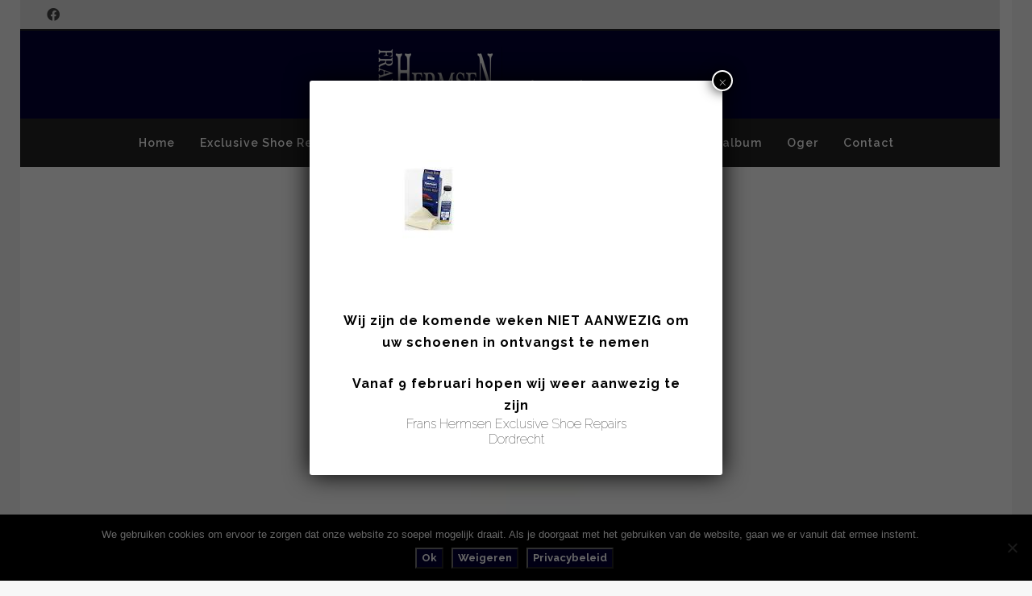

--- FILE ---
content_type: text/html; charset=UTF-8
request_url: https://www.franshermsen.nl/?attachment_id=14959
body_size: 25959
content:
<!DOCTYPE html>

<!--// OPEN HTML //-->
<html lang="nl-NL">

	<!--// OPEN HEAD //-->
	<head>
		
		<!-- Manually set render engine for Internet Explorer, prevent any plugin overrides -->
		<meta http-equiv="X-UA-Compatible" content="IE=EmulateIE10">
		
		
		
            <!--// SITE META //-->
            <meta charset="UTF-8"/>
                        	                <meta name="viewport" content="width=device-width, initial-scale=1.0, maximum-scale=1"/>
            
            <!--// PINGBACK & FAVICON //-->
            <link rel="pingback" href="https://www.franshermsen.nl/xmlrpc.php"/>

            <script>function spbImageResizer_writeCookie(){the_cookie=document.cookie,the_cookie&&window.devicePixelRatio>=2&&(the_cookie="spb_image_resizer_pixel_ratio="+window.devicePixelRatio+";"+the_cookie,document.cookie=the_cookie)}spbImageResizer_writeCookie();</script>
    <script>function writeCookie(){the_cookie=document.cookie,the_cookie&&window.devicePixelRatio>=2&&(the_cookie="pixel_ratio="+window.devicePixelRatio+";"+the_cookie,document.cookie=the_cookie)}writeCookie();</script>
<meta name='robots' content='index, follow, max-image-preview:large, max-snippet:-1, max-video-preview:-1' />

	<!-- This site is optimized with the Yoast SEO plugin v26.7 - https://yoast.com/wordpress/plugins/seo/ -->
	<title>lakolie - Frans Hermsen</title>
	<link rel="canonical" href="https://www.franshermsen.nl/" />
	<meta property="og:locale" content="nl_NL" />
	<meta property="og:type" content="article" />
	<meta property="og:title" content="lakolie - Frans Hermsen" />
	<meta property="og:url" content="https://www.franshermsen.nl/" />
	<meta property="og:site_name" content="Frans Hermsen" />
	<meta property="article:publisher" content="https://www.facebook.com/schoenmakerijfranshermsen/?ref=bookmarks" />
	<meta property="og:image" content="https://www.franshermsen.nl" />
	<meta property="og:image:width" content="225" />
	<meta property="og:image:height" content="225" />
	<meta property="og:image:type" content="image/jpeg" />
	<meta name="twitter:card" content="summary_large_image" />
	<script type="application/ld+json" class="yoast-schema-graph">{"@context":"https://schema.org","@graph":[{"@type":"WebPage","@id":"https://www.franshermsen.nl/","url":"https://www.franshermsen.nl/","name":"lakolie - Frans Hermsen","isPartOf":{"@id":"https://www.franshermsen.nl/#website"},"primaryImageOfPage":{"@id":"https://www.franshermsen.nl/#primaryimage"},"image":{"@id":"https://www.franshermsen.nl/#primaryimage"},"thumbnailUrl":"https://www.franshermsen.nl/wp-content/uploads/2016/02/lakolie.jpg","datePublished":"2016-02-21T17:12:52+00:00","breadcrumb":{"@id":"https://www.franshermsen.nl/#breadcrumb"},"inLanguage":"nl-NL","potentialAction":[{"@type":"ReadAction","target":["https://www.franshermsen.nl/"]}]},{"@type":"ImageObject","inLanguage":"nl-NL","@id":"https://www.franshermsen.nl/#primaryimage","url":"https://www.franshermsen.nl/wp-content/uploads/2016/02/lakolie.jpg","contentUrl":"https://www.franshermsen.nl/wp-content/uploads/2016/02/lakolie.jpg","width":225,"height":225},{"@type":"BreadcrumbList","@id":"https://www.franshermsen.nl/#breadcrumb","itemListElement":[{"@type":"ListItem","position":1,"name":"Home","item":"https://www.franshermsen.nl/"},{"@type":"ListItem","position":2,"name":"lakolie"}]},{"@type":"WebSite","@id":"https://www.franshermsen.nl/#website","url":"https://www.franshermsen.nl/","name":"Frans Hermsen","description":"Online reparatie service","publisher":{"@id":"https://www.franshermsen.nl/#organization"},"potentialAction":[{"@type":"SearchAction","target":{"@type":"EntryPoint","urlTemplate":"https://www.franshermsen.nl/?s={search_term_string}"},"query-input":{"@type":"PropertyValueSpecification","valueRequired":true,"valueName":"search_term_string"}}],"inLanguage":"nl-NL"},{"@type":"Organization","@id":"https://www.franshermsen.nl/#organization","name":"Frans Hermsen Exclusive Shoe Repairs","url":"https://www.franshermsen.nl/","logo":{"@type":"ImageObject","inLanguage":"nl-NL","@id":"https://www.franshermsen.nl/#/schema/logo/image/","url":"https://www.franshermsen.nl/wp-content/uploads/2016/03/logo-hermsen.jpg","contentUrl":"https://www.franshermsen.nl/wp-content/uploads/2016/03/logo-hermsen.jpg","width":2027,"height":951,"caption":"Frans Hermsen Exclusive Shoe Repairs"},"image":{"@id":"https://www.franshermsen.nl/#/schema/logo/image/"},"sameAs":["https://www.facebook.com/schoenmakerijfranshermsen/?ref=bookmarks"]}]}</script>
	<!-- / Yoast SEO plugin. -->


<link rel='dns-prefetch' href='//cdnjs.cloudflare.com' />
<link rel='dns-prefetch' href='//fonts.googleapis.com' />
<link rel="alternate" type="application/rss+xml" title="Frans Hermsen &raquo; feed" href="https://www.franshermsen.nl/feed/" />
<link rel="alternate" type="application/rss+xml" title="Frans Hermsen &raquo; reacties feed" href="https://www.franshermsen.nl/comments/feed/" />
<link rel="alternate" type="application/rss+xml" title="Frans Hermsen &raquo; lakolie reacties feed" href="https://www.franshermsen.nl/?attachment_id=14959/feed/" />
<link rel="alternate" title="oEmbed (JSON)" type="application/json+oembed" href="https://www.franshermsen.nl/wp-json/oembed/1.0/embed?url=https%3A%2F%2Fwww.franshermsen.nl%2F%3Fattachment_id%3D14959" />
<link rel="alternate" title="oEmbed (XML)" type="text/xml+oembed" href="https://www.franshermsen.nl/wp-json/oembed/1.0/embed?url=https%3A%2F%2Fwww.franshermsen.nl%2F%3Fattachment_id%3D14959&#038;format=xml" />
<style id='wp-img-auto-sizes-contain-inline-css' type='text/css'>
img:is([sizes=auto i],[sizes^="auto," i]){contain-intrinsic-size:3000px 1500px}
/*# sourceURL=wp-img-auto-sizes-contain-inline-css */
</style>
<style id='wp-emoji-styles-inline-css' type='text/css'>

	img.wp-smiley, img.emoji {
		display: inline !important;
		border: none !important;
		box-shadow: none !important;
		height: 1em !important;
		width: 1em !important;
		margin: 0 0.07em !important;
		vertical-align: -0.1em !important;
		background: none !important;
		padding: 0 !important;
	}
/*# sourceURL=wp-emoji-styles-inline-css */
</style>
<style id='wp-block-library-inline-css' type='text/css'>
:root{--wp-block-synced-color:#7a00df;--wp-block-synced-color--rgb:122,0,223;--wp-bound-block-color:var(--wp-block-synced-color);--wp-editor-canvas-background:#ddd;--wp-admin-theme-color:#007cba;--wp-admin-theme-color--rgb:0,124,186;--wp-admin-theme-color-darker-10:#006ba1;--wp-admin-theme-color-darker-10--rgb:0,107,160.5;--wp-admin-theme-color-darker-20:#005a87;--wp-admin-theme-color-darker-20--rgb:0,90,135;--wp-admin-border-width-focus:2px}@media (min-resolution:192dpi){:root{--wp-admin-border-width-focus:1.5px}}.wp-element-button{cursor:pointer}:root .has-very-light-gray-background-color{background-color:#eee}:root .has-very-dark-gray-background-color{background-color:#313131}:root .has-very-light-gray-color{color:#eee}:root .has-very-dark-gray-color{color:#313131}:root .has-vivid-green-cyan-to-vivid-cyan-blue-gradient-background{background:linear-gradient(135deg,#00d084,#0693e3)}:root .has-purple-crush-gradient-background{background:linear-gradient(135deg,#34e2e4,#4721fb 50%,#ab1dfe)}:root .has-hazy-dawn-gradient-background{background:linear-gradient(135deg,#faaca8,#dad0ec)}:root .has-subdued-olive-gradient-background{background:linear-gradient(135deg,#fafae1,#67a671)}:root .has-atomic-cream-gradient-background{background:linear-gradient(135deg,#fdd79a,#004a59)}:root .has-nightshade-gradient-background{background:linear-gradient(135deg,#330968,#31cdcf)}:root .has-midnight-gradient-background{background:linear-gradient(135deg,#020381,#2874fc)}:root{--wp--preset--font-size--normal:16px;--wp--preset--font-size--huge:42px}.has-regular-font-size{font-size:1em}.has-larger-font-size{font-size:2.625em}.has-normal-font-size{font-size:var(--wp--preset--font-size--normal)}.has-huge-font-size{font-size:var(--wp--preset--font-size--huge)}.has-text-align-center{text-align:center}.has-text-align-left{text-align:left}.has-text-align-right{text-align:right}.has-fit-text{white-space:nowrap!important}#end-resizable-editor-section{display:none}.aligncenter{clear:both}.items-justified-left{justify-content:flex-start}.items-justified-center{justify-content:center}.items-justified-right{justify-content:flex-end}.items-justified-space-between{justify-content:space-between}.screen-reader-text{border:0;clip-path:inset(50%);height:1px;margin:-1px;overflow:hidden;padding:0;position:absolute;width:1px;word-wrap:normal!important}.screen-reader-text:focus{background-color:#ddd;clip-path:none;color:#444;display:block;font-size:1em;height:auto;left:5px;line-height:normal;padding:15px 23px 14px;text-decoration:none;top:5px;width:auto;z-index:100000}html :where(.has-border-color){border-style:solid}html :where([style*=border-top-color]){border-top-style:solid}html :where([style*=border-right-color]){border-right-style:solid}html :where([style*=border-bottom-color]){border-bottom-style:solid}html :where([style*=border-left-color]){border-left-style:solid}html :where([style*=border-width]){border-style:solid}html :where([style*=border-top-width]){border-top-style:solid}html :where([style*=border-right-width]){border-right-style:solid}html :where([style*=border-bottom-width]){border-bottom-style:solid}html :where([style*=border-left-width]){border-left-style:solid}html :where(img[class*=wp-image-]){height:auto;max-width:100%}:where(figure){margin:0 0 1em}html :where(.is-position-sticky){--wp-admin--admin-bar--position-offset:var(--wp-admin--admin-bar--height,0px)}@media screen and (max-width:600px){html :where(.is-position-sticky){--wp-admin--admin-bar--position-offset:0px}}

/*# sourceURL=wp-block-library-inline-css */
</style><style id='global-styles-inline-css' type='text/css'>
:root{--wp--preset--aspect-ratio--square: 1;--wp--preset--aspect-ratio--4-3: 4/3;--wp--preset--aspect-ratio--3-4: 3/4;--wp--preset--aspect-ratio--3-2: 3/2;--wp--preset--aspect-ratio--2-3: 2/3;--wp--preset--aspect-ratio--16-9: 16/9;--wp--preset--aspect-ratio--9-16: 9/16;--wp--preset--color--black: #000000;--wp--preset--color--cyan-bluish-gray: #abb8c3;--wp--preset--color--white: #ffffff;--wp--preset--color--pale-pink: #f78da7;--wp--preset--color--vivid-red: #cf2e2e;--wp--preset--color--luminous-vivid-orange: #ff6900;--wp--preset--color--luminous-vivid-amber: #fcb900;--wp--preset--color--light-green-cyan: #7bdcb5;--wp--preset--color--vivid-green-cyan: #00d084;--wp--preset--color--pale-cyan-blue: #8ed1fc;--wp--preset--color--vivid-cyan-blue: #0693e3;--wp--preset--color--vivid-purple: #9b51e0;--wp--preset--gradient--vivid-cyan-blue-to-vivid-purple: linear-gradient(135deg,rgb(6,147,227) 0%,rgb(155,81,224) 100%);--wp--preset--gradient--light-green-cyan-to-vivid-green-cyan: linear-gradient(135deg,rgb(122,220,180) 0%,rgb(0,208,130) 100%);--wp--preset--gradient--luminous-vivid-amber-to-luminous-vivid-orange: linear-gradient(135deg,rgb(252,185,0) 0%,rgb(255,105,0) 100%);--wp--preset--gradient--luminous-vivid-orange-to-vivid-red: linear-gradient(135deg,rgb(255,105,0) 0%,rgb(207,46,46) 100%);--wp--preset--gradient--very-light-gray-to-cyan-bluish-gray: linear-gradient(135deg,rgb(238,238,238) 0%,rgb(169,184,195) 100%);--wp--preset--gradient--cool-to-warm-spectrum: linear-gradient(135deg,rgb(74,234,220) 0%,rgb(151,120,209) 20%,rgb(207,42,186) 40%,rgb(238,44,130) 60%,rgb(251,105,98) 80%,rgb(254,248,76) 100%);--wp--preset--gradient--blush-light-purple: linear-gradient(135deg,rgb(255,206,236) 0%,rgb(152,150,240) 100%);--wp--preset--gradient--blush-bordeaux: linear-gradient(135deg,rgb(254,205,165) 0%,rgb(254,45,45) 50%,rgb(107,0,62) 100%);--wp--preset--gradient--luminous-dusk: linear-gradient(135deg,rgb(255,203,112) 0%,rgb(199,81,192) 50%,rgb(65,88,208) 100%);--wp--preset--gradient--pale-ocean: linear-gradient(135deg,rgb(255,245,203) 0%,rgb(182,227,212) 50%,rgb(51,167,181) 100%);--wp--preset--gradient--electric-grass: linear-gradient(135deg,rgb(202,248,128) 0%,rgb(113,206,126) 100%);--wp--preset--gradient--midnight: linear-gradient(135deg,rgb(2,3,129) 0%,rgb(40,116,252) 100%);--wp--preset--font-size--small: 13px;--wp--preset--font-size--medium: 20px;--wp--preset--font-size--large: 36px;--wp--preset--font-size--x-large: 42px;--wp--preset--spacing--20: 0.44rem;--wp--preset--spacing--30: 0.67rem;--wp--preset--spacing--40: 1rem;--wp--preset--spacing--50: 1.5rem;--wp--preset--spacing--60: 2.25rem;--wp--preset--spacing--70: 3.38rem;--wp--preset--spacing--80: 5.06rem;--wp--preset--shadow--natural: 6px 6px 9px rgba(0, 0, 0, 0.2);--wp--preset--shadow--deep: 12px 12px 50px rgba(0, 0, 0, 0.4);--wp--preset--shadow--sharp: 6px 6px 0px rgba(0, 0, 0, 0.2);--wp--preset--shadow--outlined: 6px 6px 0px -3px rgb(255, 255, 255), 6px 6px rgb(0, 0, 0);--wp--preset--shadow--crisp: 6px 6px 0px rgb(0, 0, 0);}:where(.is-layout-flex){gap: 0.5em;}:where(.is-layout-grid){gap: 0.5em;}body .is-layout-flex{display: flex;}.is-layout-flex{flex-wrap: wrap;align-items: center;}.is-layout-flex > :is(*, div){margin: 0;}body .is-layout-grid{display: grid;}.is-layout-grid > :is(*, div){margin: 0;}:where(.wp-block-columns.is-layout-flex){gap: 2em;}:where(.wp-block-columns.is-layout-grid){gap: 2em;}:where(.wp-block-post-template.is-layout-flex){gap: 1.25em;}:where(.wp-block-post-template.is-layout-grid){gap: 1.25em;}.has-black-color{color: var(--wp--preset--color--black) !important;}.has-cyan-bluish-gray-color{color: var(--wp--preset--color--cyan-bluish-gray) !important;}.has-white-color{color: var(--wp--preset--color--white) !important;}.has-pale-pink-color{color: var(--wp--preset--color--pale-pink) !important;}.has-vivid-red-color{color: var(--wp--preset--color--vivid-red) !important;}.has-luminous-vivid-orange-color{color: var(--wp--preset--color--luminous-vivid-orange) !important;}.has-luminous-vivid-amber-color{color: var(--wp--preset--color--luminous-vivid-amber) !important;}.has-light-green-cyan-color{color: var(--wp--preset--color--light-green-cyan) !important;}.has-vivid-green-cyan-color{color: var(--wp--preset--color--vivid-green-cyan) !important;}.has-pale-cyan-blue-color{color: var(--wp--preset--color--pale-cyan-blue) !important;}.has-vivid-cyan-blue-color{color: var(--wp--preset--color--vivid-cyan-blue) !important;}.has-vivid-purple-color{color: var(--wp--preset--color--vivid-purple) !important;}.has-black-background-color{background-color: var(--wp--preset--color--black) !important;}.has-cyan-bluish-gray-background-color{background-color: var(--wp--preset--color--cyan-bluish-gray) !important;}.has-white-background-color{background-color: var(--wp--preset--color--white) !important;}.has-pale-pink-background-color{background-color: var(--wp--preset--color--pale-pink) !important;}.has-vivid-red-background-color{background-color: var(--wp--preset--color--vivid-red) !important;}.has-luminous-vivid-orange-background-color{background-color: var(--wp--preset--color--luminous-vivid-orange) !important;}.has-luminous-vivid-amber-background-color{background-color: var(--wp--preset--color--luminous-vivid-amber) !important;}.has-light-green-cyan-background-color{background-color: var(--wp--preset--color--light-green-cyan) !important;}.has-vivid-green-cyan-background-color{background-color: var(--wp--preset--color--vivid-green-cyan) !important;}.has-pale-cyan-blue-background-color{background-color: var(--wp--preset--color--pale-cyan-blue) !important;}.has-vivid-cyan-blue-background-color{background-color: var(--wp--preset--color--vivid-cyan-blue) !important;}.has-vivid-purple-background-color{background-color: var(--wp--preset--color--vivid-purple) !important;}.has-black-border-color{border-color: var(--wp--preset--color--black) !important;}.has-cyan-bluish-gray-border-color{border-color: var(--wp--preset--color--cyan-bluish-gray) !important;}.has-white-border-color{border-color: var(--wp--preset--color--white) !important;}.has-pale-pink-border-color{border-color: var(--wp--preset--color--pale-pink) !important;}.has-vivid-red-border-color{border-color: var(--wp--preset--color--vivid-red) !important;}.has-luminous-vivid-orange-border-color{border-color: var(--wp--preset--color--luminous-vivid-orange) !important;}.has-luminous-vivid-amber-border-color{border-color: var(--wp--preset--color--luminous-vivid-amber) !important;}.has-light-green-cyan-border-color{border-color: var(--wp--preset--color--light-green-cyan) !important;}.has-vivid-green-cyan-border-color{border-color: var(--wp--preset--color--vivid-green-cyan) !important;}.has-pale-cyan-blue-border-color{border-color: var(--wp--preset--color--pale-cyan-blue) !important;}.has-vivid-cyan-blue-border-color{border-color: var(--wp--preset--color--vivid-cyan-blue) !important;}.has-vivid-purple-border-color{border-color: var(--wp--preset--color--vivid-purple) !important;}.has-vivid-cyan-blue-to-vivid-purple-gradient-background{background: var(--wp--preset--gradient--vivid-cyan-blue-to-vivid-purple) !important;}.has-light-green-cyan-to-vivid-green-cyan-gradient-background{background: var(--wp--preset--gradient--light-green-cyan-to-vivid-green-cyan) !important;}.has-luminous-vivid-amber-to-luminous-vivid-orange-gradient-background{background: var(--wp--preset--gradient--luminous-vivid-amber-to-luminous-vivid-orange) !important;}.has-luminous-vivid-orange-to-vivid-red-gradient-background{background: var(--wp--preset--gradient--luminous-vivid-orange-to-vivid-red) !important;}.has-very-light-gray-to-cyan-bluish-gray-gradient-background{background: var(--wp--preset--gradient--very-light-gray-to-cyan-bluish-gray) !important;}.has-cool-to-warm-spectrum-gradient-background{background: var(--wp--preset--gradient--cool-to-warm-spectrum) !important;}.has-blush-light-purple-gradient-background{background: var(--wp--preset--gradient--blush-light-purple) !important;}.has-blush-bordeaux-gradient-background{background: var(--wp--preset--gradient--blush-bordeaux) !important;}.has-luminous-dusk-gradient-background{background: var(--wp--preset--gradient--luminous-dusk) !important;}.has-pale-ocean-gradient-background{background: var(--wp--preset--gradient--pale-ocean) !important;}.has-electric-grass-gradient-background{background: var(--wp--preset--gradient--electric-grass) !important;}.has-midnight-gradient-background{background: var(--wp--preset--gradient--midnight) !important;}.has-small-font-size{font-size: var(--wp--preset--font-size--small) !important;}.has-medium-font-size{font-size: var(--wp--preset--font-size--medium) !important;}.has-large-font-size{font-size: var(--wp--preset--font-size--large) !important;}.has-x-large-font-size{font-size: var(--wp--preset--font-size--x-large) !important;}
/*# sourceURL=global-styles-inline-css */
</style>

<style id='classic-theme-styles-inline-css' type='text/css'>
/*! This file is auto-generated */
.wp-block-button__link{color:#fff;background-color:#32373c;border-radius:9999px;box-shadow:none;text-decoration:none;padding:calc(.667em + 2px) calc(1.333em + 2px);font-size:1.125em}.wp-block-file__button{background:#32373c;color:#fff;text-decoration:none}
/*# sourceURL=/wp-includes/css/classic-themes.min.css */
</style>
<link rel='stylesheet' id='wp-components-css' href='https://www.franshermsen.nl/wp-includes/css/dist/components/style.min.css?ver=6.9' type='text/css' media='all' />
<link rel='stylesheet' id='wp-preferences-css' href='https://www.franshermsen.nl/wp-includes/css/dist/preferences/style.min.css?ver=6.9' type='text/css' media='all' />
<link rel='stylesheet' id='wp-block-editor-css' href='https://www.franshermsen.nl/wp-includes/css/dist/block-editor/style.min.css?ver=6.9' type='text/css' media='all' />
<link rel='stylesheet' id='popup-maker-block-library-style-css' href='https://www.franshermsen.nl/wp-content/plugins/popup-maker/dist/packages/block-library-style.css?ver=dbea705cfafe089d65f1' type='text/css' media='all' />
<link rel='stylesheet' id='contact-form-7-css' href='https://www.franshermsen.nl/wp-content/plugins/contact-form-7/includes/css/styles.css?ver=6.1.4' type='text/css' media='all' />
<link rel='stylesheet' id='cookie-notice-front-css' href='https://www.franshermsen.nl/wp-content/plugins/cookie-notice/css/front.min.css?ver=2.5.11' type='text/css' media='all' />
<link rel='stylesheet' id='spb-frontend-css' href='https://www.franshermsen.nl/wp-content/plugins/swift-framework/includes/page-builder/frontend-assets/css/spb-styles.css' type='text/css' media='all' />
<link rel='stylesheet' id='swift-slider-min-css' href='https://www.franshermsen.nl/wp-content/plugins/swift-framework/includes/swift-slider/assets/css/swift-slider.min.css' type='text/css' media='all' />
<link rel='stylesheet' id='ssb-ui-style-css' href='https://www.franshermsen.nl/wp-content/plugins/sticky-side-buttons/assets/css/ssb-ui-style.css?ver=2.0.3' type='text/css' media='all' />
<style id='ssb-ui-style-inline-css' type='text/css'>
#ssb-btn-1{background: #030035;}
#ssb-btn-1:hover{background:rgba(3,0,53,0.9);}
#ssb-btn-1 a{color: #ffffff;}
.ssb-share-btn,.ssb-share-btn .ssb-social-popup{background:#030035;color:#ffffff}
.ssb-share-btn:hover{background:rgba(3,0,53,0.9);}
.ssb-share-btn a{color:#ffffff !important;}

/*# sourceURL=ssb-ui-style-inline-css */
</style>
<link rel='stylesheet' id='ssb-fontawesome-frontend-css' href='https://cdnjs.cloudflare.com/ajax/libs/font-awesome/6.7.2/css/all.min.css?ver=6.7.2' type='text/css' media='all' />
<link rel='stylesheet' id='atelier-parent-style-css' href='https://www.franshermsen.nl/wp-content/themes/atelier/style.css?ver=6.9' type='text/css' media='all' />
<link rel='stylesheet' id='bootstrap-css' href='https://www.franshermsen.nl/wp-content/themes/atelier/css/bootstrap.min.css?ver=3.3.5' type='text/css' media='all' />
<link rel='stylesheet' id='font-awesome-v5-css' href='https://www.franshermsen.nl/wp-content/themes/atelier/css/font-awesome.min.css?ver=5.10.1' type='text/css' media='all' />
<link rel='stylesheet' id='font-awesome-v4shims-css' href='https://www.franshermsen.nl/wp-content/themes/atelier/css/v4-shims.min.css' type='text/css' media='all' />
<link rel='stylesheet' id='sf-main-css' href='https://www.franshermsen.nl/wp-content/themes/atelier/css/main.css' type='text/css' media='all' />
<link rel='stylesheet' id='sf-responsive-css' href='https://www.franshermsen.nl/wp-content/themes/atelier/css/responsive.css' type='text/css' media='all' />
<link rel='stylesheet' id='atelier-style-css' href='https://www.franshermsen.nl/wp-content/themes/atelier-child/style.css' type='text/css' media='all' />
<link rel='stylesheet' id='popup-maker-site-css' href='//www.franshermsen.nl/wp-content/uploads/pum/pum-site-styles.css?generated=1767961607&#038;ver=1.21.5' type='text/css' media='all' />
<link rel='stylesheet' id='redux-google-fonts-sf_atelier_options-css' href='https://fonts.googleapis.com/css?family=Raleway%3A100%2C200%2C300%2C400%2C500%2C600%2C700%2C800%2C900%2C100italic%2C200italic%2C300italic%2C400italic%2C500italic%2C600italic%2C700italic%2C800italic%2C900italic%7CLora%3A400%2C500%2C600%2C700%2C400italic%2C500italic%2C600italic%2C700italic&#038;subset=latin&#038;ver=1565119786' type='text/css' media='all' />
<script type="text/javascript" src="https://www.franshermsen.nl/wp-includes/js/jquery/jquery.min.js?ver=3.7.1" id="jquery-core-js"></script>
<script type="text/javascript" src="https://www.franshermsen.nl/wp-includes/js/jquery/jquery-migrate.min.js?ver=3.4.1" id="jquery-migrate-js"></script>
<script type="text/javascript" src="https://www.franshermsen.nl/wp-content/plugins/swift-framework/public/js/lib/imagesloaded.pkgd.min.js" id="imagesLoaded-js"></script>
<script type="text/javascript" src="https://www.franshermsen.nl/wp-content/plugins/swift-framework/public/js/lib/jquery.viewports.min.js" id="jquery-viewports-js"></script>
<link rel="https://api.w.org/" href="https://www.franshermsen.nl/wp-json/" /><link rel="alternate" title="JSON" type="application/json" href="https://www.franshermsen.nl/wp-json/wp/v2/media/14959" /><link rel="EditURI" type="application/rsd+xml" title="RSD" href="https://www.franshermsen.nl/xmlrpc.php?rsd" />
<meta name="generator" content="WordPress 6.9" />
<link rel='shortlink' href='https://www.franshermsen.nl/?p=14959' />
			<script type="text/javascript">
			var ajaxurl = 'https://www.franshermsen.nl/wp-admin/admin-ajax.php';
			</script>
			<style type="text/css">
@media only screen and (min-width: 1230px) {
					.layout-boxed #container, .boxed-inner-page #main-container, .single-product.page-heading-fancy .product-main, .layout-boxed #sf-newsletter-bar > .container {
						width: 1230px;
					}
					.container {
						width: 1200px;
					}
					li.menu-item.sf-mega-menu > ul.sub-menu {
						width: 1170px;
					}
					#header .is-sticky .sticky-header, #header-section.header-5 #header {
						max-width: 1170px!important;
					}
					.boxed-layout #header-section.header-3 #header .is-sticky .sticky-header, .boxed-layout #header-section.header-4 #header .is-sticky .sticky-header, .boxed-layout #header-section.header-5 #header .is-sticky .sticky-header {
						max-width: 1170px;
					}
				}::selection, ::-moz-selection {background-color: #5ce9b6; color: #fff;}.accent-bg, .funded-bar .bar {background-color:#5ce9b6;}.accent {color:#5ce9b6;}span.highlighted, span.dropcap4, .loved-item:hover .loved-count, .flickr-widget li, .portfolio-grid li, figcaption .product-added, .woocommerce .widget_layered_nav ul li.chosen small.count, .woocommerce .widget_layered_nav_filters ul li a, .sticky-post-icon, .fw-video-close:hover {background-color: #5ce9b6!important; color: #ffffff!important;}a:hover, a:focus, #sidebar a:hover, .pagination-wrap a:hover, .carousel-nav a:hover, .portfolio-pagination div:hover > i, #footer a:hover, .beam-me-up a:hover span, .portfolio-item .portfolio-item-permalink, .read-more-link, .blog-item .read-more, .blog-item-details a:hover, .author-link, span.dropcap2, .spb_divider.go_to_top a, .item-link:hover, #header-translation p a, #breadcrumbs a:hover, .ui-widget-content a:hover, .yith-wcwl-add-button a:hover, #product-img-slider li a.zoom:hover, .woocommerce .star-rating span, #jckqv .woocommerce-product-rating .star-rating span:before, .article-body-wrap .share-links a:hover, ul.member-contact li a:hover, .bag-product a.remove:hover, .bag-product-title a:hover, #back-to-top:hover,  ul.member-contact li a:hover, .fw-video-link-image:hover i, .ajax-search-results .all-results:hover, .search-result h5 a:hover .ui-state-default a:hover, .fw-video-link-icon:hover {color: #5ce9b6;}.carousel-wrap > a:hover,  .woocommerce p.stars a.active:after,  .woocommerce p.stars a:hover:after {color: #5ce9b6!important;}.read-more i:before, .read-more em:before {color: #5ce9b6;}textarea:focus, input:focus, input[type="text"]:focus, input[type="email"]:focus, textarea:focus, .bypostauthor .comment-wrap .comment-avatar,.search-form input:focus, .wpcf7 input:focus, .wpcf7 textarea:focus, .ginput_container input:focus, .ginput_container textarea:focus, .mymail-form input:focus, .mymail-form textarea:focus, input[type="tel"]:focus, input[type="number"]:focus {border-color: #5ce9b6!important;}nav .menu ul li:first-child:after,.navigation a:hover > .nav-text, .returning-customer a:hover {border-bottom-color: #5ce9b6;}nav .menu ul ul li:first-child:after {border-right-color: #5ce9b6;}.spb_impact_text .spb_call_text {border-left-color: #5ce9b6;}.spb_impact_text .spb_button span {color: #fff;}a[rel="tooltip"], ul.member-contact li a, a.text-link, .tags-wrap .tags a, .logged-in-as a, .comment-meta-actions .edit-link, .comment-meta-actions .comment-reply, .read-more {border-color: #444444;}.super-search-go {border-color: #5ce9b6!important;}.super-search-go:hover {background: #5ce9b6!important;border-color: #5ce9b6!important;}.owl-pagination .owl-page span {background-color: #f2f2f2;}.owl-pagination .owl-page::after {background-color: #5ce9b6;}.owl-pagination .owl-page:hover span, .owl-pagination .owl-page.active a {background-color: #4abf94;}body.header-below-slider .home-slider-wrap #slider-continue:hover {border-color: #5ce9b6;}body.header-below-slider .home-slider-wrap #slider-continue:hover i {color: #5ce9b6;}#one-page-nav li a:hover > i {background: #5ce9b6;}#one-page-nav li.selected a:hover > i {border-color: #5ce9b6;}#one-page-nav li .hover-caption {background: #5ce9b6; color: #ffffff;}#one-page-nav li .hover-caption:after {border-left-color: #5ce9b6;}.love-it:hover > svg .stroke {stroke: #5ce9b6!important;}.love-it:hover > svg .fill {fill: #5ce9b6!important;}.side-details .love-it > svg .stroke {stroke: #f2f2f2;}.side-details .love-it > svg .fill {fill: #f2f2f2;}.side-details .comments-wrapper > svg .stroke {stroke: #f2f2f2;}.side-details .comments-wrapper > svg .fill {fill: #f2f2f2;}.comments-wrapper a:hover > svg .stroke {stroke: #5ce9b6!important;}.comments-wrapper a:hover span, .love-it:hover span.love-count {color: #5ce9b6!important;}.circle-bar .spinner > div {border-top-color: #5ce9b6;border-right-color: #5ce9b6;}#sf-home-preloader, #site-loading {background-color: #ffffff;}.loading-bar-transition .pace .pace-progress {background-color: #5ce9b6;}.spinner .circle-bar {border-left-color:#f2f2f2;border-bottom-color:#f2f2f2;border-right-color:#5ce9b6;border-top-color:#5ce9b6;}.orbit-bars .spinner > div:before {border-top-color:#5ce9b6;border-bottom-color:#5ce9b6;}.orbit-bars .spinner > div:after {background-color: #f2f2f2;}body, .layout-fullwidth #container {background-color: #f7f7f7;}#main-container, .tm-toggle-button-wrap a {background-color: #ffffff;}.tabbed-heading-wrap .heading-text {background-color: #ffffff;}.single-product.page-heading-fancy .product-main {background-color: #ffffff;}.spb-row-container[data-top-style="slant-ltr"]:before, .spb-row-container[data-top-style="slant-rtl"]:before, .spb-row-container[data-bottom-style="slant-ltr"]:after, .spb-row-container[data-bottom-style="slant-rtr"]:after {background-color: #ffffff;}a, .ui-widget-content a, #respond .form-submit input[type=submit] {color: #444444;}a:hover, a:focus {color: #999999;}ul.bar-styling li:not(.selected) > a:hover, ul.bar-styling li > .comments-likes:hover {color: #ffffff;background: #5ce9b6;border-color: #5ce9b6;}ul.bar-styling li > .comments-likes:hover * {color: #ffffff!important;}ul.bar-styling li > a, ul.bar-styling li > div, ul.page-numbers li > a, ul.page-numbers li > span, .curved-bar-styling, ul.bar-styling li > form input, .spb_directory_filter_below {border-color: #f2f2f2;}ul.bar-styling li > a, ul.bar-styling li > span, ul.bar-styling li > div, ul.bar-styling li > form input {background-color: #ffffff;}.pagination-wrap {border-color: #f2f2f2;}.pagination-wrap ul li a {border-color: transparent;}ul.page-numbers li > a:hover, ul.page-numbers li > span.current, .pagination-wrap ul li > a:hover, .pagination-wrap ul li span.current {border-color: #f2f2f2!important;color: #222222!important;}input[type="text"], input[type="email"], input[type="password"], textarea, select, .wpcf7 input[type="text"], .wpcf7 input[type="email"], .wpcf7 textarea, .wpcf7 select, .ginput_container input[type="text"], .ginput_container input[type="email"], .ginput_container textarea, .ginput_container select, .mymail-form input[type="text"], .mymail-form input[type="email"], .mymail-form textarea, .mymail-form select, input[type="date"], input[type="tel"], input.input-text, input[type="number"], .select2-container .select2-choice {border-color: #f2f2f2;background-color: #f7f7f7;color:#222222;}.select2-container .select2-choice>.select2-chosen {color:#222222!important;}::-webkit-input-placeholder {color:#222222!important;}:-moz-placeholder {color:#222222!important;}::-moz-placeholder {color:#222222!important;}:-ms-input-placeholder {color:#222222!important;}input[type=submit], button[type=submit], input[type="file"], select, .wpcf7 input.wpcf7-submit[type=submit] {border-color: #f2f2f2;color: #222222;}input[type=submit]:hover, button[type=submit]:hover, .wpcf7 input.wpcf7-submit[type=submit]:hover, .gform_wrapper input[type=submit]:hover, .mymail-form input[type=submit]:hover {background: #4abf94;border-color: #4abf94; color: #ffffff;}.modal-header {background: #f9f9f9;}.modal-content {background: #ffffff;}.modal-header h3, .modal-header .close {color: #222222;}.modal-header .close:hover {color: #5ce9b6;}.recent-post .post-details, .portfolio-item h5.portfolio-subtitle, .search-item-content time, .search-item-content span, .portfolio-details-wrap .date {color: #222222;}ul.bar-styling li.facebook > a:hover {color: #fff!important;background: #3b5998;border-color: #3b5998;}ul.bar-styling li.twitter > a:hover {color: #fff!important;background: #4099FF;border-color: #4099FF;}ul.bar-styling li.google-plus > a:hover {color: #fff!important;background: #d34836;border-color: #d34836;}ul.bar-styling li.pinterest > a:hover {color: #fff!important;background: #cb2027;border-color: #cb2027;}#top-bar {background: #e4e4e4; border-bottom-color: #222222;}#top-bar .tb-text {color: #999999;}#top-bar .tb-text > a, #top-bar nav .menu > li > a {color: #ffffff;}#top-bar .menu li {border-left-color: #222222; border-right-color: #222222;}#top-bar .menu > li > a, #top-bar .menu > li.parent:after {color: #ffffff;}#top-bar .menu > li:hover > a, #top-bar a:hover {color: #fe504f!important;}.header-wrap #header, .header-standard-overlay #header, .vertical-header .header-wrap #header-section, #header-section .is-sticky #header.sticky-header {background-color:#ffffff;}.fs-search-open .header-wrap #header, .fs-search-open .header-standard-overlay #header, .fs-search-open .vertical-header .header-wrap #header-section, .fs-search-open #header-section .is-sticky #header.sticky-header {background-color: #ffffff;}.fs-supersearch-open .header-wrap #header, .fs-supersearch-open .header-standard-overlay #header, .fs-supersearch-open .vertical-header .header-wrap #header-section, .fs-supersearch-open #header-section .is-sticky #header.sticky-header {background-color: #ffffff;}.overlay-menu-open .header-wrap #header, .overlay-menu-open .header-standard-overlay #header, .overlay-menu-open .vertical-header .header-wrap #header-section, .overlay-menu-open #header-section .is-sticky #header.sticky-header {background-color: #ffffff;}#sf-header-banner {background-color:#fff; border-bottom: 2px solid#e3e3e3;}#sf-header-banner {color:#222;}#sf-header-banner a {color:#333;}#sf-header-banner a:hover {color:#1dc6df;}.header-left, .header-right, .vertical-menu-bottom .copyright {color: #222;}.header-left a, .header-right a, .vertical-menu-bottom .copyright a, #header .header-left ul.menu > li > a.header-search-link-alt, #header .header-right ul.menu > li > a.header-search-link, #header .header-right ul.menu > li > a.header-search-link-alt {color: #222;}.header-left a:hover, .header-right a:hover, .vertical-menu-bottom .copyright a:hover {color: #5ce9b6;}#header .header-left ul.menu > li:hover > a.header-search-link-alt, #header .header-right ul.menu > li:hover > a.header-search-link-alt {color: #5ce9b6!important;}#header-search a:hover, .super-search-close:hover {color: #5ce9b6;}.sf-super-search {background-color: #4abf94;}.sf-super-search .search-options .ss-dropdown ul {background-color: #5ce9b6;}.sf-super-search .search-options .ss-dropdown ul li a {color: #ffffff;}.sf-super-search .search-options .ss-dropdown ul li a:hover {color: #4abf94;}.sf-super-search .search-options .ss-dropdown > span, .sf-super-search .search-options input {color: #5ce9b6; border-bottom-color: #5ce9b6;}.sf-super-search .search-options .ss-dropdown ul li .fa-check {color: #4abf94;}.sf-super-search-go:hover, .sf-super-search-close:hover { background-color: #5ce9b6; border-color: #5ce9b6; color: #ffffff;}.header-languages .current-language {color: #ffffff;}#header-section #main-nav {border-top-color: #222222;}.ajax-search-wrap {background-color:#222222}.ajax-search-wrap, .ajax-search-results, .search-result-pt .search-result, .vertical-header .ajax-search-results {border-color: #222222;}.page-content {border-bottom-color: #f2f2f2;}.ajax-search-wrap input[type="text"], .search-result-pt h6, .no-search-results h6, .search-result h5 a, .no-search-results p {color: #8c8c8c;}.header-wrap, #header-section .is-sticky .sticky-header, #header-section.header-5 #header, #header .header-right .aux-item, #header .header-left .aux-item {border-color: transparent!important;}.header-left .aux-item, .header-right .aux-item {padding-left: 10px;padding-right: 10px;}.aux-item .std-menu.cart-wishlist {margin-left: 0; margin-right: 0;}#header .aux-item .std-menu li.shopping-bag-item > a {padding-left: 0;}.header-left .aux-item, .header-right .aux-item {border-color: #f7f7f7!important;}#contact-slideout {background: #ffffff;}#mobile-top-text, #mobile-header {background-color: #ffffff;border-bottom-color:#f7f7f7;}#mobile-top-text, #mobile-logo h1 {color: #222;}#mobile-top-text a, #mobile-header a {color: #222;}#mobile-header a {color: #222;}#mobile-header a.mobile-menu-link span.menu-bars, #mobile-header a.mobile-menu-link span.menu-bars:before, #mobile-header a.mobile-menu-link span.menu-bars:after {background-color: #222;}#mobile-header a.mobile-menu-link:hover span.menu-bars, #mobile-header a.mobile-menu-link:hover span.menu-bars:before, #mobile-header a.mobile-menu-link:hover span.menu-bars:after {background-color: #5ce9b6;}#mobile-menu-wrap, #mobile-cart-wrap {background-color: #222;color: #e4e4e4;}.mobile-search-form input[type="text"] {color: #e4e4e4;border-bottom-color: #444;}.mobile-search-form ::-webkit-input-placeholder {color: #e4e4e4!important;}.mobile-search-form :-moz-placeholder {color: #e4e4e4!important;}.mobile-search-form ::-moz-placeholder {color: #e4e4e4!important;}.mobile-search-form :-ms-input-placeholder {color: #e4e4e4!important;}#mobile-menu-wrap a, #mobile-cart-wrap a:not(.sf-button), #mobile-menu-wrap .shopping-bag-item a > span.num-items {color: #fff;}#mobile-menu-wrap .bag-buttons a.sf-button.bag-button {color: #fff!important;}.shop-icon-fill #mobile-menu-wrap .shopping-bag-item a > span.num-items {color: #222!important;}#mobile-menu-wrap a:hover, #mobile-cart-wrap a:not(.sf-button):hover,  #mobile-menu ul li:hover > a {color: #fe504f!important;}#mobile-menu-wrap .bag-buttons a.wishlist-button {color: #fff!important;}#mobile-menu ul li.parent > a:after {color: #e4e4e4;}#mobile-cart-wrap .shopping-bag-item > a.cart-contents, #mobile-cart-wrap .bag-product, #mobile-cart-wrap .bag-empty {border-bottom-color: #444;}#mobile-menu ul li, .mobile-cart-menu li, .mobile-cart-menu .bag-header, .mobile-cart-menu .bag-product, .mobile-cart-menu .bag-empty {border-color: #444;}a.mobile-menu-link span, a.mobile-menu-link span:before, a.mobile-menu-link span:after {background: #fff;}a.mobile-menu-link:hover span, a.mobile-menu-link:hover span:before, a.mobile-menu-link:hover span:after {background: #fe504f;}#mobile-cart-wrap .bag-buttons > a.bag-button {color: #fff!important;border-color: #fff;}#mobile-cart-wrap .bag-product a.remove {color: #fff!important;}#mobile-cart-wrap .bag-product a.remove:hover {color: #fe504f!important;}#logo.has-img, .header-left, .header-right {height:70px;}#mobile-logo {max-height:70px;}#mobile-logo.has-img img {max-height:70px;}.full-center #logo.has-img a > img {max-height: 109px;width: auto;}.header-left, .header-right {line-height:70px;}.minimal-checkout-return a {height:70px;line-height:70px;padding: 0;}.browser-ie #logo {width:350px;}#logo.has-img a > img {padding: 20px 0;}.header-2 #logo.has-img img {max-height:70px;}#logo.has-img img {max-height:125px;}.full-header-stick #header, .full-header-stick #logo, .full-header-stick .header-left, .full-header-stick .header-right {height:109px;line-height:109px;}.full-center #main-navigation ul.menu > li > a, .full-center .header-right ul.menu > li > a, .full-center nav.float-alt-menu ul.menu > li > a, .full-center .header-right div.text, .full-center #header .aux-item ul.social-icons li {height:109px;line-height:109px;}.full-center #header, .full-center .float-menu, .header-split .float-menu {height:109px;}.full-center nav li.menu-item.sf-mega-menu > ul.sub-menu, .full-center .ajax-search-wrap {top:109px!important;}.browser-ff #logo a {height:109px;}.full-center #logo {max-height:109px;}.header-6 .header-left, .header-6 .header-right, .header-6 #logo.has-img {height:109px;line-height:109px;}.header-6 #logo.has-img a > img {padding: 0;}#main-nav, .header-wrap[class*="page-header-naked"] #header-section .is-sticky #main-nav, .header-wrap #header-section .is-sticky #header.sticky-header, .header-wrap #header-section.header-5 #header, .header-wrap[class*="page-header-naked"] #header .is-sticky .sticky-header, .header-wrap[class*="page-header-naked"] #header-section.header-5 #header .is-sticky .sticky-header {background-color: #222222;}#main-nav {border-color: #222222;border-top-style: none;}.show-menu {background-color: #4abf94;color: #ffffff;}nav .menu > li:before {background: #07c1b6;}nav .menu .sub-menu .parent > a:after {border-left-color: #07c1b6;}nav .menu ul.sub-menu, li.menu-item.sf-mega-menu > ul.sub-menu > div {background-color: #ffffff;}nav .menu ul.sub-menu li {border-top-color: #222222;border-top-style: none;}li.menu-item.sf-mega-menu > ul.sub-menu > li {border-top-color: #222222;border-top-style: none;}li.menu-item.sf-mega-menu > ul.sub-menu > li {border-left-color: #222222;border-left-style: none;}#main-nav {border-width: 0;}nav .menu > li.menu-item > a, nav.std-menu .menu > li > a {color: #8c8c8c;}#main-nav ul.menu > li, #main-nav ul.menu > li:first-child, #main-nav ul.menu > li:first-child, .full-center nav#main-navigation ul.menu > li, .full-center nav#main-navigation ul.menu > li:first-child, .full-center #header nav.float-alt-menu ul.menu > li {border-color: #222222;}nav ul.menu > li.menu-item.sf-menu-item-btn > a {border-color: #8c8c8c;background-color: #8c8c8c;color: #222222;}nav ul.menu > li.menu-item.sf-menu-item-btn:hover > a {border-color: #5ce9b6; background-color: #5ce9b6; color: #ffffff!important;}nav .menu > li.current-menu-ancestor > a, nav .menu > li.current-menu-item > a, nav .menu > li.current-scroll-item > a, #mobile-menu .menu ul li.current-menu-item > a {background-color:#222222;color: #ffffff;}#header-section.header-5 #header nav.float-alt-menu {margin-right:0;}nav .menu > li.menu-item:hover > a, nav.std-menu .menu > li:hover > a {background-color:#f7f7f7;color: #222222!important;}.shopping-bag-item a > span.num-items {border-color: #222;}.shop-icon-fill .shopping-bag-item > a > i {color: inherit;}.shop-icon-fill .shopping-bag-item a > span.num-items, .shop-icon-fill .shopping-bag-item:hover a > span.num-items {color: #ffffff!important;}.shop-icon-fill .shopping-bag-item:hover > a > i {color: inherit;}.header-left ul.sub-menu > li > a:hover, .header-right ul.sub-menu > li > a:hover {color: #222222;}.shopping-bag-item a > span.num-items:after {border-color: #222222;}.shopping-bag-item:hover a > span.num-items {border-color: #222222!important; color: #222222!important;}.shopping-bag-item:hover a > span.num-items:after {border-color: #222222!important;}.page-header-naked-light .sticky-wrapper:not(.is-sticky) .shopping-bag-item:hover a > span.num-items, .page-header-naked-dark .sticky-wrapper:not(.is-sticky) .shopping-bag-item:hover a > span.num-items {color: #ffffff}.page-header-naked-light .sticky-wrapper:not(.is-sticky) .shopping-bag-item:hover a > span.num-items:after, .page-header-naked-dark .sticky-wrapper:not(.is-sticky) .shopping-bag-item:hover a > span.num-items:after {border-color: #222222;}nav .menu ul.sub-menu li.menu-item > a, nav .menu ul.sub-menu li > span, nav.std-menu ul.sub-menu {color: #222222;}.bag-buttons a.bag-button, .bag-buttons a.wishlist-button {color: #222222!important;}.bag-product a.remove, .woocommerce .bag-product a.remove {color: #222222!important;}.bag-product a.remove:hover, .woocommerce .bag-product a.remove:hover {color: #5ce9b6!important;}nav .menu ul.sub-menu li.menu-item:hover > a, .bag-product a.remove:hover {color: #4abf94!important;}nav .menu li.parent > a:after, nav .menu li.parent > a:after:hover, .ajax-search-wrap:after {color: #8c8c8c;}nav .menu ul.sub-menu li.current-menu-ancestor > a, nav .menu ul.sub-menu li.current-menu-item > a {color: #ffffff!important;}#main-nav .header-right ul.menu > li, .wishlist-item {border-left-color: #222222;}.bag-header, .bag-product, .bag-empty, .wishlist-empty {border-color: #222222;}.bag-buttons a.checkout-button, .bag-buttons a.create-account-button, .woocommerce input.button.alt, .woocommerce .alt-button, .woocommerce button.button.alt {background: #5ce9b6; color: #ffffff;}.woocommerce .button.update-cart-button:hover {background: #5ce9b6; color: #ffffff;}.woocommerce input.button.alt:hover, .woocommerce .alt-button:hover, .woocommerce button.button.alt:hover {background: #5ce9b6; color: #ffffff;}.shopping-bag:before, nav .menu ul.sub-menu li:first-child:before {border-bottom-color: #07c1b6;}.page-header-naked-light .sticky-wrapper:not(.is-sticky) a.menu-bars-link:hover span, .page-header-naked-light .sticky-wrapper:not(.is-sticky) a.menu-bars-link:hover span:before, .page-header-naked-light .sticky-wrapper:not(.is-sticky) a.menu-bars-link:hover span:after, .page-header-naked-dark .sticky-wrapper:not(.is-sticky) a.menu-bars-link:hover span, .page-header-naked-dark .sticky-wrapper:not(.is-sticky) a.menu-bars-link:hover span:before, .page-header-naked-dark .sticky-wrapper:not(.is-sticky) a.menu-bars-link:hover span:after {background: #5ce9b6;}a.menu-bars-link span, a.menu-bars-link span:before, a.menu-bars-link span:after {background: #222;}a.menu-bars-link:hover span, a.menu-bars-link:hover span:before, a.menu-bars-link:hover span:after {background: #5ce9b6;}.overlay-menu-open .header-wrap {background-color: #ffffff;}.overlay-menu-open .header-wrap #header {background-color: transparent!important;}.overlay-menu-open #logo h1, .overlay-menu-open .header-left, .overlay-menu-open .header-right, .overlay-menu-open .header-left a, .overlay-menu-open .header-right a {color: #666666!important;}#overlay-menu nav li.menu-item > a, .overlay-menu-open a.menu-bars-link, #overlay-menu .fs-overlay-close {color: #666666;}.overlay-menu-open a.menu-bars-link span:before, .overlay-menu-open a.menu-bars-link span:after {background: #666666!important;}.fs-supersearch-open .fs-supersearch-link, .fs-search-open .fs-header-search-link {color: #666666!important;}#overlay-menu {background-color: #ffffff;}#overlay-menu, #fullscreen-search, #fullscreen-supersearch {background-color: rgba(255,255,255, 0.95);}#overlay-menu nav li:hover > a {color: #111111!important;}#fullscreen-supersearch .sf-super-search {color: #666666!important;}#fullscreen-supersearch .sf-super-search .search-options .ss-dropdown > span, #fullscreen-supersearch .sf-super-search .search-options input {color: #666666!important;}#fullscreen-supersearch .sf-super-search .search-options .ss-dropdown > span:hover, #fullscreen-supersearch .sf-super-search .search-options input:hover {color: #111111!important;}#fullscreen-supersearch .sf-super-search .search-go a.sf-button {background-color: #5ce9b6!important;}#fullscreen-supersearch .sf-super-search .search-go a.sf-button:hover {background-color: #4abf94!important;border-color: #4abf94!important;color: #ffffff!important;}#fullscreen-search .fs-overlay-close, #fullscreen-search .search-wrap .title, .fs-search-bar, .fs-search-bar input#fs-search-input, #fullscreen-search .search-result-pt h3 {color: #666666;}#fullscreen-search ::-webkit-input-placeholder {color: #666666!important;}#fullscreen-search :-moz-placeholder {color: #666666!important;}#fullscreen-search ::-moz-placeholder {color: #666666!important;}#fullscreen-search :-ms-input-placeholder {color: #666666!important;}#fullscreen-search .container1 > div, #fullscreen-search .container2 > div, #fullscreen-search .container3 > div {background-color: #666666;}nav#main-navigation ul.menu > li.sf-menu-item-new-badge > a:before {background-color: #ffffff;box-shadow: inset 2px 2px #fa726e;}nav#main-navigation ul.menu > li.sf-menu-item-new-badge > a:after {background-color: #ffffff;color: #fa726e; border-color: #fa726e;}.sf-side-slideout {background-color: #222;}.sf-side-slideout .vertical-menu nav .menu li > a, .sf-side-slideout .vertical-menu nav .menu li.parent > a:after, .sf-side-slideout .vertical-menu nav .menu > li ul.sub-menu > li > a {color: #fff;}.sf-side-slideout .vertical-menu nav .menu li.menu-item {border-color: #ccc;}.sf-side-slideout .vertical-menu nav .menu li:hover > a, .sf-side-slideout .vertical-menu nav .menu li.parent:hover > a:after, .sf-side-slideout .vertical-menu nav .menu > li ul.sub-menu > li:hover > a {color: #07c1b6!important;}.contact-menu-link.slide-open {color: #5ce9b6;}#base-promo, .sf-promo-bar {background-color: #e4e4e4;}#base-promo > p, #base-promo.footer-promo-text > a, #base-promo.footer-promo-arrow > a, .sf-promo-bar > p, .sf-promo-bar.promo-text > a, .sf-promo-bar.promo-arrow > a {color: #222;}#base-promo.footer-promo-arrow:hover, #base-promo.footer-promo-text:hover, .sf-promo-bar.promo-arrow:hover, .sf-promo-bar.promo-text:hover {background-color: #5ce9b6!important;color: #ffffff!important;}#base-promo.footer-promo-arrow:hover > *, #base-promo.footer-promo-text:hover > *, .sf-promo-bar.promo-arrow:hover > *, .sf-promo-bar.promo-text:hover > * {color: #ffffff!important;}#breadcrumbs {background-color:#e4e4e4;color:#666666;}#breadcrumbs a, #breadcrumb i {color:#999999;}.page-heading {background-color: #ffffff;}.page-heading h1, .page-heading h3 {color: #222222;}.page-heading .heading-text, .fancy-heading .heading-text {text-align: center;}.content-divider-wrap .content-divider {border-color: #f2f2f2;}.page-heading.fancy-heading .media-overlay {background-color:transparent;opacity:0.0;}body {color: #222222;}h1, h1 a, h3.countdown-subject {color: #222222;}h2, h2 a {color: #222222;}h3, h3 a {color: #222222;}h4, h4 a, .carousel-wrap > a {color: #222222;}h5, h5 a {color: #222222;}h6, h6 a {color: #222222;}.title-wrap .spb-heading span, #reply-title span {border-bottom-color: #222222;}.title-wrap h3.spb-heading span, h3#reply-title span {border-bottom-color: #222222;}figure.animated-overlay figcaption {background-color: #ffffff;}figure.animated-overlay figcaption {background-color: rgba(255,255,255, 0.60);}figure.animated-overlay figcaption * {color: #222222;}figcaption .thumb-info .name-divide {background-color: #222222;}figcaption .thumb-info h6 span.price {border-top-color: #222222;}.article-divider {background: #f2f2f2;}.post-pagination-wrap {background-color:#444;}.post-pagination-wrap .next-article > *, .post-pagination-wrap .next-article a, .post-pagination-wrap .prev-article > *, .post-pagination-wrap .prev-article a {color:#fff;}.post-pagination-wrap .next-article a:hover, .post-pagination-wrap .prev-article a:hover {color: #5ce9b6;}.article-extras {background-color:#f7f7f7;}.review-bar {background-color:#f7f7f7;}.review-bar .bar, .review-overview-wrap .overview-circle {background-color:#2e2e36;color:#fff;}.posts-type-bright .recent-post .post-item-details {border-top-color:#f2f2f2;}.detail-feature .media-overlay {background-color: transparent ;opacity: 0;}table {border-bottom-color: #f2f2f2;}table td {border-top-color: #f2f2f2;}.read-more-button, #comments-list li .comment-wrap {border-color: #f2f2f2;}.read-more-button:hover {color: #5ce9b6;border-color: #5ce9b6;}.testimonials.carousel-items li .testimonial-text, .recent-post figure {background-color: #f9f9f9;}.spb_accordion .spb_accordion_section {border-color: #f2f2f2;}.spb_accordion .spb_accordion_section > h4.ui-state-active a, .toggle-wrap .spb_toggle.spb_toggle_title_active {color: #222222!important;}.widget ul li, .widget.widget_lip_most_loved_widget li, .widget_download_details ul > li {border-color: #f2f2f2;}.widget.widget_lip_most_loved_widget li {background: #ffffff; border-color: #f2f2f2;}.widget_lip_most_loved_widget .loved-item > span {color: #222222;}ul.wp-tag-cloud li > a, ul.wp-tag-cloud li:before {border-color: #f2f2f2;}.widget .tagcloud a:hover, ul.wp-tag-cloud li:hover > a, ul.wp-tag-cloud li:hover:before {background-color: #5ce9b6; border-color: #5ce9b6; color: #ffffff;}ul.wp-tag-cloud li:hover:after {border-color: #5ce9b6; background-color: #ffffff;}.loved-item .loved-count > i {color: #222222;background: #f2f2f2;}.subscribers-list li > a.social-circle {color: #ffffff;background: #4abf94;}.subscribers-list li:hover > a.social-circle {color: #fbfbfb;background: #5ce9b6;}.widget_download_details ul > li a, .sidebar .widget_categories ul > li a, .sidebar .widget_archive ul > li a, .sidebar .widget_nav_menu ul > li a, .sidebar .widget_meta ul > li a, .sidebar .widget_recent_entries ul > li, .widget_product_categories ul > li a, .widget_layered_nav ul > li a, .widget_display_replies ul > li a, .widget_display_forums ul > li a, .widget_display_topics ul > li a {color: #444444;}.widget_download_details ul > li a:hover, .sidebar .widget_categories ul > li a:hover, .sidebar .widget_archive ul > li a:hover, .sidebar .widget_nav_menu ul > li a:hover, .widget_nav_menu ul > li.current-menu-item a, .sidebar .widget_meta ul > li a:hover, .sidebar .widget_recent_entries ul > li a:hover, .widget_product_categories ul > li a:hover, .widget_layered_nav ul > li a:hover, .widget_edd_categories_tags_widget ul li a:hover, .widget_display_replies ul li, .widget_display_forums ul > li a:hover, .widget_display_topics ul > li a:hover {color: #999999;}#calendar_wrap caption {border-bottom-color: #4abf94;}.sidebar .widget_calendar tbody tr > td a {color: #ffffff;background-color: #4abf94;}.sidebar .widget_calendar tbody tr > td a:hover {background-color: #5ce9b6;}.sidebar .widget_calendar tfoot a {color: #4abf94;}.sidebar .widget_calendar tfoot a:hover {color: #5ce9b6;}.widget_calendar #calendar_wrap, .widget_calendar th, .widget_calendar tbody tr > td, .widget_calendar tbody tr > td.pad {border-color: #f2f2f2;}.sidebar .widget hr {border-color: #f2f2f2;}.widget ul.flickr_images li a:after, .portfolio-grid li a:after {color: #ffffff;}.loved-item:hover .loved-count > svg .stroke {stroke: #ffffff;}.loved-item:hover .loved-count > svg .fill {fill: #ffffff;}.fw-row .spb_portfolio_widget .title-wrap {border-bottom-color: #f2f2f2;}.portfolio-item {border-bottom-color: #f2f2f2;}.masonry-items .portfolio-item-details {background: #f9f9f9;}.masonry-items .blog-item .blog-details-wrap:before {background-color: #f9f9f9;}.masonry-items .portfolio-item figure {border-color: #f2f2f2;}.portfolio-details-wrap span span {color: #666;}.share-links > a:hover {color: #5ce9b6;}.portfolio-item.masonry-item .portfolio-item-details {background: #ffffff;}#infscr-loading .spinner > div {background: #f2f2f2;}.blog-aux-options li.selected a {background: #5ce9b6;border-color: #5ce9b6;color: #ffffff;}.blog-filter-wrap .aux-list li:hover {border-bottom-color: transparent;}.blog-filter-wrap .aux-list li:hover a {color: #ffffff;background: #5ce9b6;}.mini-blog-item-wrap, .mini-items .mini-alt-wrap, .mini-items .mini-alt-wrap .quote-excerpt, .mini-items .mini-alt-wrap .link-excerpt, .masonry-items .blog-item .quote-excerpt, .masonry-items .blog-item .link-excerpt, .timeline-items .standard-post-content .quote-excerpt, .timeline-items .standard-post-content .link-excerpt, .post-info, .author-info-wrap, .body-text .link-pages, .page-content .link-pages, .posts-type-list .recent-post, .standard-items .blog-item .standard-post-content {border-color: #f2f2f2;}.standard-post-date, .timeline {background: #f2f2f2;}.timeline-items .standard-post-content {background: #ffffff;}.timeline-items .format-quote .standard-post-content:before, .timeline-items .standard-post-content.no-thumb:before {border-left-color: #f9f9f9;}.search-item-img .img-holder {background: #f9f9f9;border-color:#f2f2f2;}.masonry-items .blog-item .masonry-item-wrap {background: #f9f9f9;}.mini-items .blog-item-details, .share-links, .single-portfolio .share-links, .single .pagination-wrap, ul.post-filter-tabs li a {border-color: #f2f2f2;}.mini-item-details {color: #222222;}.related-item figure {background-color: #4abf94; color: #ffffff}.required {color: #ee3c59;}.post-item-details .comments-likes a i, .post-item-details .comments-likes a span {color: #222222;}.posts-type-list .recent-post:hover h4 {color: #999999}.blog-grid-items .blog-item .grid-left:after {border-left-color: #e3e3e3;}.blog-grid-items .blog-item .grid-right:after {border-right-color: #e3e3e3;}.blog-item .tweet-icon, .blog-item .post-icon, .blog-item .inst-icon {color: #ffffff!important;}.posts-type-bold .recent-post .details-wrap, .masonry-items .blog-item .details-wrap, .blog-grid-items .blog-item > div, .product-shadows .preview-slider-item-wrapper {background: #e3e3e3;color: #222;}.masonry-items .blog-item .details-wrap:before {background: #e3e3e3;}.masonry-items .blog-item .comments-svg .stroke, .masonry-items .blog-item .loveit-svg .stroke {stroke: #222;}.masonry-items .blog-item .loveit-svg .fill {fill: #222;}.masonry-items .blog-item:hover .comments-svg .stroke, .masonry-items .blog-item:hover .loveit-svg .stroke {stroke: #ffffff;}.masonry-items .blog-item:hover .loveit-svg .fill {fill: #ffffff;}.blog-grid-items .blog-item h2, .blog-grid-items .blog-item h6, .blog-grid-items .blog-item data, .blog-grid-items .blog-item .author span, .blog-grid-items .blog-item .tweet-text a, .masonry-items .blog-item h2, .masonry-items .blog-item h6 {color: #222;}.posts-type-bold a, .masonry-items .blog-item a {color: #444444;}.posts-type-bold .recent-post .details-wrap:before, .masonry-items .blog-item .details-wrap:before, .posts-type-bold .recent-post.has-thumb .details-wrap:before {border-bottom-color: #e3e3e3;}.posts-type-bold .recent-post.has-thumb:hover .details-wrap, .posts-type-bold .recent-post.no-thumb:hover .details-wrap, .bold-items .blog-item:hover, .masonry-items .blog-item:hover .details-wrap, .blog-grid-items .blog-item:hover > div, .instagram-item .inst-overlay, .masonry-items .blog-item:hover .details-wrap:before {background: #fe504f;}.blog-grid-items .instagram-item:hover .inst-overlay {background: rgba(254,80,79, 0.60);}.posts-type-bold .recent-post:hover .details-wrap:before, .masonry-items .blog-item:hover .details-wrap:before {border-bottom-color: #fe504f;}.posts-type-bold .recent-post:hover .details-wrap *, .bold-items .blog-item:hover *, .masonry-items .blog-item:hover .details-wrap, .masonry-items .blog-item:hover .details-wrap a, .masonry-items .blog-item:hover h2, .masonry-items .blog-item:hover h6, .masonry-items .blog-item:hover .details-wrap .quote-excerpt *, .blog-grid-items .blog-item:hover *, .instagram-item .inst-overlay data {color: #ffffff;}.blog-grid-items .blog-item:hover .grid-right:after {border-right-color:#fe504f;}.blog-grid-items .blog-item:hover .grid-left:after {border-left-color:#fe504f;}.blog-grid-items .blog-item:hover h2, .blog-grid-items .blog-item:hover h6, .blog-grid-items .blog-item:hover data, .blog-grid-items .blog-item:hover .author span, .blog-grid-items .blog-item:hover .tweet-text a {color: #ffffff;}.blog-item .side-details, .narrow-date-block {background: #e3e3e3;color: #222;}.blog-item .side-details .comments-wrapper {border-color: #f2f2f2;}.standard-items.alt-styling .blog-item .standard-post-content {background: #ffffff;}.standard-items.alt-styling .blog-item.quote .standard-post-content, .mini-items .blog-item.quote .mini-alt-wrap {background: #222222;color: #ffffff;}.standard-items .blog-item .read-more-button, .mini-items .blog-item .read-more-button {background-color: #ffffff;}#respond .form-submit input[type=submit]:hover {border-color: #5ce9b6;}.post-details-wrap .tags-wrap, .post-details-wrap .comments-likes {border-color: #f2f2f2;}.sf-button.accent {color: #ffffff; background-color: #5ce9b6;border-color: #5ce9b6;}.sf-button.sf-icon-reveal.accent {color: #ffffff!important; background-color: #5ce9b6!important;}a.sf-button.stroke-to-fill {color: #444444;}.sf-button.accent.bordered .sf-button-border {border-color: #5ce9b6;}a.sf-button.bordered.accent {color: #5ce9b6;border-color: #5ce9b6;}a.sf-button.bordered.accent:hover {color: #ffffff;}a.sf-button.rotate-3d span.text:before {color: #ffffff; background-color: #5ce9b6;}.sf-button.accent:hover, .sf-button.bordered.accent:hover {background-color: #4abf94;border-color: #4abf94;color: #ffffff;}a.sf-button, a.sf-button:hover, #footer a.sf-button:hover {background-image: none;color: #fff;}a.sf-button.gold, a.sf-button.gold:hover, a.sf-button.lightgrey, a.sf-button.lightgrey:hover, a.sf-button.white:hover {color: #222!important;}a.sf-button.transparent-dark {color: #222222!important;}a.sf-button.transparent-light:hover, a.sf-button.transparent-dark:hover {color: #5ce9b6!important;}.title-wrap a.sf-button:hover {color: #5ce9b6!important;}.sf-icon {color: #1dc6df;}.sf-icon-cont, .sf-icon-cont:hover, .sf-hover .sf-icon-cont, .sf-icon-box[class*="icon-box-boxed-"] .sf-icon-cont, .sf-hover .sf-icon-box-hr {background-color: #1dc6df;}.sf-hover .sf-icon-cont, .sf-hover .sf-icon-box-hr {background-color: #222!important;}.sf-hover .sf-icon-cont .sf-icon {color: #ffffff!important;}.sf-icon-box[class*="sf-icon-box-boxed-"] .sf-icon-cont:after {border-top-color: #1dc6df;border-left-color: #1dc6df;}.sf-hover .sf-icon-cont .sf-icon, .sf-icon-box.sf-icon-box-boxed-one .sf-icon, .sf-icon-box.sf-icon-box-boxed-three .sf-icon {color: #ffffff;}.sf-icon-box-animated .front {background: #f9f9f9; border-color: #f2f2f2;}.sf-icon-box-animated .front h3 {color: #222222;}.sf-icon-box-animated .back {background: #5ce9b6; border-color: #5ce9b6;}.sf-icon-box-animated .back, .sf-icon-box-animated .back h3 {color: #ffffff;}.client-item figure, .borderframe img {border-color: #f2f2f2;}span.dropcap3 {background: #000;color: #fff;}span.dropcap4 {color: #fff;}.spb_divider, .spb_divider.go_to_top_icon1, .spb_divider.go_to_top_icon2, .testimonials > li, .tm-toggle-button-wrap, .tm-toggle-button-wrap a, .portfolio-details-wrap, .spb_divider.go_to_top a, .widget_search form input {border-color: #f2f2f2;}.spb_divider.go_to_top_icon1 a, .spb_divider.go_to_top_icon2 a {background: #ffffff;}.divider-wrap h3.divider-heading:before, .divider-wrap h3.divider-heading:after {background: #f2f2f2;}.spb_tabs .ui-tabs .ui-tabs-panel, .spb_content_element .ui-tabs .ui-tabs-nav, .ui-tabs .ui-tabs-nav li {border-color: #f2f2f2;}.spb_tabs .ui-tabs .ui-tabs-panel, .ui-tabs .ui-tabs-nav li.ui-tabs-active a {background: #ffffff!important;}.tabs-type-dynamic .nav-tabs li.active a, .tabs-type-dynamic .nav-tabs li a:hover {background:#5ce9b6;border-color:#5ce9b6!important;color: #5ce9b6;}.spb_tabs .nav-tabs li a, .spb_tour .nav-tabs li a {border-color: #f2f2f2!important;}.spb_tabs .nav-tabs li:hover a, .spb_tour .nav-tabs li:hover a {border-color: #5ce9b6!important;color: #5ce9b6!important;}.spb_tabs .nav-tabs li.active a, .spb_tour .nav-tabs li.active a {background: #5ce9b6;border-color: #5ce9b6!important;color: #ffffff!important;}.spb_accordion_section > h4:hover .ui-icon:before {border-color: #5ce9b6;}.toggle-wrap .spb_toggle, .spb_toggle_content {border-color: #f2f2f2;}.toggle-wrap .spb_toggle:hover {color: #5ce9b6;}.ui-accordion h4.ui-accordion-header .ui-icon {color: #222222;}.standard-browser .ui-accordion h4.ui-accordion-header.ui-state-active:hover a, .standard-browser .ui-accordion h4.ui-accordion-header:hover .ui-icon {color: #5ce9b6;}blockquote.pullquote {border-color: #5ce9b6;}.borderframe img {border-color: #eeeeee;}.spb_box_content.whitestroke {background-color: #fff;border-color: #f2f2f2;}ul.member-contact li a:hover {color: #999999;}.testimonials.carousel-items li .testimonial-text {border-color: #f2f2f2;}.testimonials.carousel-items li .testimonial-text:after {border-left-color: #f2f2f2;border-top-color: #f2f2f2;}.product-reviews.masonry-items li.testimonial .testimonial-text {background-color: #f2f2f2;}.product-reviews.masonry-items li.testimonial.has-cite .testimonial-text::after {border-top-color: #f2f2f2;}.horizontal-break {background-color: #f2f2f2;}.horizontal-break.bold {background-color: #222222;}.progress .bar {background-color: #5ce9b6;}.progress.standard .bar {background: #5ce9b6;}.progress-bar-wrap .progress-value {color: #5ce9b6;}.sf-share-counts {border-color: #f2f2f2;}.mejs-controls .mejs-time-rail .mejs-time-current {background: #5ce9b6!important;}.mejs-controls .mejs-time-rail .mejs-time-loaded {background: #ffffff!important;}.pt-banner h6 {color: #ffffff;}.pinmarker-container a.pin-button:hover {background: #5ce9b6; color: #ffffff;}.directory-item-details .item-meta {color: #222222;}.spb_row_container .spb_tweets_slider_widget .spb-bg-color-wrap, .spb_tweets_slider_widget .spb-bg-color-wrap {background: #ffffff;}.spb_tweets_slider_widget .tweet-text, .spb_tweets_slider_widget .tweet-icon {color: #222222;}.spb_tweets_slider_widget .tweet-text a, .spb_tweets_slider_widget .twitter_intents a {color: #999999;}.spb_tweets_slider_widget .tweet-text a:hover, .spb_tweets_slider_widget .twitter_intents a:hover {color: #222222;}.spb_testimonial_slider_widget .spb-bg-color-wrap {background: #222222;}.spb_testimonial_slider_widget .heading-wrap h3.spb-center-heading, .spb_testimonial_slider_widget .testimonial-text, .spb_testimonial_slider_widget cite, .spb_testimonial_slider_widget .testimonial-icon {color: #ffffff;}.spb_testimonial_slider_widget .heading-wrap h3.spb-center-heading {border-bottom-color: #ffffff;}.content-slider .flex-direction-nav .flex-next:before, .content-slider .flex-direction-nav .flex-prev:before {background-color: #f2f2f2;color: #222222;}.spb_tweets_slider_widget .heading-wrap h3.spb-center-heading {color: #222222;border-bottom-color: #222222;}#footer {background: #e4e4e4;}#footer.footer-divider {border-top-color: #f7f7f7;}#footer, #footer p, #footer h3.spb-heading {color: #666666;}#footer h3.spb-heading span {border-bottom-color: #666666;}#footer a {color: #333333;}#footer a:hover {color: #999999;}#footer .widget ul li, #footer .widget_categories ul, #footer .widget_archive ul, #footer .widget_nav_menu ul, #footer .widget_recent_comments ul, #footer .widget_meta ul, #footer .widget_recent_entries ul, #footer .widget_product_categories ul {border-color: #f7f7f7;}#copyright {background-color: #f7f7f7;border-top-color: #f7f7f7;}#copyright p, #copyright .text-left, #copyright .text-right {color: #999999;}#copyright a {color: #999999;}#copyright a:hover, #copyright nav .menu li a:hover {color: #666666!important;}#copyright nav .menu li {border-left-color: #f7f7f7;}#footer .widget_calendar #calendar_wrap, #footer .widget_calendar th, #footer .widget_calendar tbody tr > td, #footer .widget_calendar tbody tr > td.pad {border-color: #f7f7f7;}.widget input[type="email"] {background: #f7f7f7; color: #999}#footer .widget hr {border-color: #f7f7f7;}#sf-newsletter-bar, .layout-boxed #sf-newsletter-bar > .container {background-color: #222;}#sf-newsletter-bar h3.sub-text {color: #ccc;}#sf-newsletter-bar .sub-code form input[type=submit], #sf-newsletter-bar .sub-code form input[type="text"], #sf-newsletter-bar .sub-code form input[type="email"] {border-color: #ccc;color: #ccc;}#sf-newsletter-bar .sub-code form input[type=submit]:hover {border-color: #fff;color: #fff;}#sf-newsletter-bar .sub-close {color: #ccc;}#sf-newsletter-bar .sub-close:hover {color: #fff;}#sf-newsletter-bar ::-webkit-input-placeholder {color:#ccc!important;}#sf-newsletter-bar :-moz-placeholder {color:#ccc!important;}#sf-newsletter-bar ::-moz-placeholder {color:#ccc!important;}#sf-newsletter-bar :-ms-input-placeholder {color:#ccc!important;}#buddypress .activity-meta a, #buddypress .acomment-options a, #buddypress #member-group-links li a, .widget_bp_groups_widget #groups-list li, .activity-list li.bbp_topic_create .activity-content .activity-inner, .activity-list li.bbp_reply_create .activity-content .activity-inner {border-color: #f2f2f2;}#buddypress .activity-meta a:hover, #buddypress .acomment-options a:hover, #buddypress #member-group-links li a:hover {border-color: #5ce9b6;}#buddypress .activity-header a, #buddypress .activity-read-more a {border-color: #5ce9b6;}#buddypress #members-list .item-meta .activity, #buddypress .activity-header p {color: #222222;}#buddypress .pagination-links span, #buddypress .load-more.loading a {background-color: #5ce9b6;color: #ffffff;border-color: #5ce9b6;}#buddypress div.dir-search input[type=submit], #buddypress #whats-new-submit input[type=submit] {background: #f9f9f9; color: #4abf94}span.bbp-admin-links a, li.bbp-forum-info .bbp-forum-content {color: #222222;}span.bbp-admin-links a:hover {color: #5ce9b6;}.bbp-topic-action #favorite-toggle a, .bbp-topic-action #subscription-toggle a, .bbp-single-topic-meta a, .bbp-topic-tags a, #bbpress-forums li.bbp-body ul.forum, #bbpress-forums li.bbp-body ul.topic, #bbpress-forums li.bbp-header, #bbpress-forums li.bbp-footer, #bbp-user-navigation ul li a, .bbp-pagination-links a, #bbp-your-profile fieldset input, #bbp-your-profile fieldset textarea, #bbp-your-profile, #bbp-your-profile fieldset {border-color: #f2f2f2;}.bbp-topic-action #favorite-toggle a:hover, .bbp-topic-action #subscription-toggle a:hover, .bbp-single-topic-meta a:hover, .bbp-topic-tags a:hover, #bbp-user-navigation ul li a:hover, .bbp-pagination-links a:hover {border-color: #5ce9b6;}#bbp-user-navigation ul li.current a, .bbp-pagination-links span.current {border-color: #5ce9b6;background: #5ce9b6; color: #ffffff;}#bbpress-forums fieldset.bbp-form button[type=submit], #bbp_user_edit_submit, .widget_display_search #bbp_search_submit {background: #f9f9f9; color: #4abf94}#bbpress-forums fieldset.bbp-form button[type=submit]:hover, #bbp_user_edit_submit:hover {background: #5ce9b6; color: #ffffff;}#bbpress-forums li.bbp-header {border-top-color: #5ce9b6;}.campaign-item .details-wrap {background-color:#ffffff;}.atcf-profile-campaigns > li {border-color: #f2f2f2;}.tribe-events-list-separator-month span {background-color:#ffffff;}#tribe-bar-form, .tribe-events-list .tribe-events-event-cost span, #tribe-events-content .tribe-events-calendar td {background-color:#f9f9f9;}.tribe-events-loop .tribe-events-event-meta, .tribe-events-list .tribe-events-venue-details {border-color: #f2f2f2;}@media only screen and (max-width: 767px) {nav .menu > li {border-top-color: #f2f2f2;}}html.no-js .sf-animation, .mobile-browser .sf-animation, .apple-mobile-browser .sf-animation, .sf-animation[data-animation="none"] {
				opacity: 1!important;left: auto!important;right: auto!important;bottom: auto!important;-webkit-transform: scale(1)!important;-o-transform: scale(1)!important;-moz-transform: scale(1)!important;transform: scale(1)!important;}html.no-js .sf-animation.image-banner-content, .mobile-browser .sf-animation.image-banner-content, .apple-mobile-browser .sf-animation.image-banner-content {
				bottom: 50%!important;}.mobile-browser .product-grid .product {opacity: 1!important;}
/*========== User Custom CSS Styles ==========*/
img[src$=".svg"] { width: 100% !important; height: auto !important; }

#logo img.retina {
    width: auto;
}

#gwolle_gb .gb-entry .gb-entry-content img {
    max-width: 5%;
}

.social-link ul {
    text-align:center;
}

.social-link li {
    padding: 0 0 2px;
    margin: 0 20px 0 0;
    display: initial;
    height:75px;
    width:75px;
}

.social-link img{ 
    height:75px!important;
    width:75px!important;
}

a.blue {
    color: #fff!important;
    text-decoration: none!important;
    background-color: #030035!important;
}

a:hover.blue {
    color: #fff!important;
    text-decoration: none!important;
    background-color: #222!important;
}

.btn {
    border: none;
    color: #fff;
    padding: 10px 32px;
    text-align: center;
    text-decoration: none;
    display: inline-block;
    font-size: 16px;
    font-weight: 700;
    cursor: pointer;
    border-radius: 5px;
    margin-top: 10px;
}

#top-promo-row{margin-top: -50px!important; padding-left:-15px; padding-right:-15px;}
#top-promo{ height: 300px; max-width: 100%; padding:-30px;}
#top-promo h1 {font-size: 48px; margin-top: 30px; margin-left: 50px; color: #fff;line-height: normal;}
@media only screen 
and (min-width : 894px) {
    
#top-promo { height: 400px; max-width: 100%;}
#top-promo h1 {font-size: 86px;padding-top: 50px;}

}
.header-wrap #header, .header-standard-overlay #header, .vertical-header .header-wrap #header-section, #header-section .is-sticky #header.sticky-header {
    background-color: #030035;
	color:#FFFFFF;
}

#hero a{color: #FFF!important;}

.info{
	width: 5px;
	padding-left: 2px;
	padding-right: 2px;
	color: #FFFFFF;
	background-color: #1500CD;
	font-weight: bold;
	border-radius: 10px;
}

.aux-item-social{
	background-color:#FFFFFF;
	border-radius:3px;
	}

.shop-icon-fill .shopping-bag-item > a > i {
    color: #FFFFFF;
}

.shop-icon-fill .shopping-bag-item a > span.num-items, .shop-icon-fill .shopping-bag-item:hover a > span.num-items {
    color: #030035!important;
}

.wishlist-item > a > i {
    color: #FFFFFF;
}

nav .menu > li.menu-item > a, nav.std-menu .menu > li > a {
    color: #FFFFFF;
}

#mobile-header {
    background-color: #030035;
    border-bottom-color: #f7f7f7;
}

.header-wrap #header, .header-standard-overlay #header, .vertical-header .header-wrap #header-section, #header-section .is-sticky #header.sticky-header {
    background-color: #030035;
	color:#FFFFFF;
}

.aux-item-social{
	background-color:#FFFFFF;
	border-radius:3px;
	}

.shop-icon-fill .shopping-bag-item > a > i {
    color: #FFFFFF;
}

.shop-icon-fill .shopping-bag-item a > span.num-items, .shop-icon-fill .shopping-bag-item:hover a > span.num-items {
    color: #030035 !important;
}

.wishlist-item > a > i {
    color: #FFFFFF;
}

nav .menu > li.menu-item > a, nav.std-menu .menu > li > a {
    color: #FFFFFF;
}

#mobile-header {
    background-color: #030035;
    border-bottom-color: #f7f7f7;
}

#mobile-header a.mobile-menu-link span.menu-bars, #mobile-header a.mobile-menu-link span.menu-bars:before, #mobile-header a.mobile-menu-link span.menu-bars:after {
    background-color: #ffffff;
}

@media only screen 

and (min-device-width : 320px) 

and (max-device-width : 480px) {

/* Smartphones (portrait and landscape) ----------- */
.pricelist{
	width:100%;
}


}



@media only screen 

and (min-width : 321px) {

/* Smartphones (landscape) ----------- */
.pricelist{
	width:100%;
}


}





@media only screen 

and (max-width : 320px) {

/* Smartphones (portrait) ----------- */

.pricelist{
	width:100%;
}



}




@media only screen 

and (min-width : 1200px) {

/* Desktops and laptops ----------- */

.pricelist{
	width:50%;
}


}

#gwolle_gb .gb-entry {
    border-top: 1px dotted #999;
    padding: 10px 0;
    margin: 0;
	margin-top:20px !important;
}

#gwolle_gb .admin-entry {
    color: #333;
    background-color: #FFFFFF !important;
    background-repeat: repeat-x;
    background-image: none !important;
    padding-left: 5px;
}

button, html input[type="button"], input[type="reset"], input[type="submit"] {
    -webkit-appearance: button;
    cursor: pointer;
    background-color: #030035;
    color: #FFFFFF;
	font-family: Raleway !important;
	font-weight:bold;
}

.help-bar{
    display:none;
}

.spb_parallax_asset {
   box-shadow: inset 0 0 20px #ffffff !important;
}</style>
<script>
  (function(i,s,o,g,r,a,m){i['GoogleAnalyticsObject']=r;i[r]=i[r]||function(){
  (i[r].q=i[r].q||[]).push(arguments)},i[r].l=1*new Date();a=s.createElement(o),
  m=s.getElementsByTagName(o)[0];a.async=1;a.src=g;m.parentNode.insertBefore(a,m)
  })(window,document,'script','https://www.google-analytics.com/analytics.js','ga');

  ga('create', 'UA-25455688-1', 'auto');
  ga('send', 'pageview');

</script><style type="text/css" title="dynamic-css" class="options-output">#logo h1, #logo h2, #mobile-logo h1{font-family:Raleway;font-weight:400;font-style:normal;color:#222;font-size:48px;}body, p, nav .shopping-bag, nav .wishlist-bag{font-family:Raleway;letter-spacing:1px;font-weight:400;font-style:normal;font-size:16px;}h1,.impact-text,.impact-text > p,.impact-text-large,.impact-text-large > p,h3.countdown-subject, .swiper-slide .caption-content > h2, #jckqv h1{font-family:Lora;line-height:40px;font-weight:400;font-style:italic;font-size:36px;}h2,.blog-item .quote-excerpt{font-family:Lora;line-height:40px;font-weight:400;font-style:italic;font-size:36px;}h3,.spb-row-expand-text,.woocommerce div.product .woocommerce-tabs ul.tabs li a, .single_variation_wrap .single_variation span.price{font-family:Raleway;line-height:28px;font-weight:600;font-style:normal;font-size:18px;}h4{font-family:Lora;line-height:28px;font-weight:400;font-style:italic;font-size:18px;}h5{font-family:Raleway;line-height:26px;letter-spacing:1px;font-weight:400;font-style:normal;font-size:14px;}h6{font-family:Raleway;line-height:16px;font-weight:500;font-style:normal;font-size:12px;}#main-nav, #header nav, .vertical-menu nav, .header-9#header-section #main-nav, #overlay-menu nav, #mobile-menu, #one-page-nav li .hover-caption, .mobile-search-form input[type="text"]{font-family:Raleway;letter-spacing:1px;font-weight:600;font-style:normal;font-size:14px;}</style>
	<!--// CLOSE HEAD //-->
	</head>

	<!--// OPEN BODY //-->
	<body data-rsssl=1 class="attachment wp-singular attachment-template-default single single-attachment postid-14959 attachmentid-14959 attachment-jpeg wp-custom-logo wp-theme-atelier wp-child-theme-atelier-child minimal-design mobile-header-center-logo-alt mhs-tablet-land mh-sticky mh-slideout responsive-fluid sticky-header-enabled sh-show-hide layout-boxed disable-mobile-animations  cookies-not-set swift-framework-v2.8.0 atelier-child-theme-v1.0">

		
		<div id="site-loading" class="circle-bar"><div class="spinner "><div class="circle"></div></div></div><div id="mobile-menu-wrap" class="menu-is-right"><form method="get" class="mobile-search-form" action="https://www.franshermsen.nl/"><a href="#" class="mobile-search-trigger"><i class="sf-icon-search"></i></a><input type="text" placeholder="Zoeken" name="s" autocomplete="off" /><input type="hidden" name="post_type" value="" /></form><nav id="mobile-menu" class="clearfix"><div class="menu-main-menu-container"><ul id="menu-main-menu" class="menu"><li  class="menu-item-16371 menu-item menu-item-type-post_type menu-item-object-page menu-item-home   "><a href="https://www.franshermsen.nl/"><span class="menu-item-text">Home</span></a></li>
<li  class="menu-item-15257 menu-item menu-item-type-post_type menu-item-object-page menu-item-has-children   "><a href="https://www.franshermsen.nl/opdrachtformulier-en-prijzen-2/"><span class="menu-item-text">Exclusive Shoe Repairs</span></a>
<ul class="sub-menu">
	<li  class="menu-item-15400 menu-item menu-item-type-post_type menu-item-object-page   "><a href="https://www.franshermsen.nl/santoni-3/">Santoni reparatie</a></li>
	<li  class="menu-item-16277 menu-item menu-item-type-post_type menu-item-object-page   "><a href="https://www.franshermsen.nl/churchs-en-crockett-jones/">Church’s en Crockett &#038; Jones</a></li>
	<li  class="menu-item-17251 menu-item menu-item-type-post_type menu-item-object-page   "><a href="https://www.franshermsen.nl/magnanni-reparatie/">Magnanni reparatie</a></li>
	<li  class="menu-item-16293 menu-item menu-item-type-post_type menu-item-object-page   "><a href="https://www.franshermsen.nl/harris-schoenen/">Harris</a></li>
	<li  class="menu-item-17369 menu-item menu-item-type-post_type menu-item-object-page   "><a href="https://www.franshermsen.nl/harris-sneakers/">Harris Sneakers</a></li>
	<li  class="menu-item-16322 menu-item menu-item-type-post_type menu-item-object-page   "><a href="https://www.franshermsen.nl/van-bommel-van-lier/">van Bommel – van Lier</a></li>
	<li  class="menu-item-15803 menu-item menu-item-type-post_type menu-item-object-page   "><a href="https://www.franshermsen.nl/overige-merken/">Overige Schoenmerken</a></li>
	<li  class="menu-item-14840 menu-item menu-item-type-post_type menu-item-object-page   "><a href="https://www.franshermsen.nl/opanca-reparatie/">Opanca reparatie</a></li>
	<li  class="menu-item-15247 menu-item menu-item-type-post_type menu-item-object-page   "><a href="https://www.franshermsen.nl/schoenrenovatie-service/">Schoenrenovatie service</a></li>
	<li  class="menu-item-17124 menu-item menu-item-type-post_type menu-item-object-page   "><a href="https://www.franshermsen.nl/schoenmakerij-nederland/">Schoenmakerij Nederland</a></li>
	<li  class="menu-item-17140 menu-item menu-item-type-post_type menu-item-object-page   "><a href="https://www.franshermsen.nl/schoenreparatie-nederland/">Schoenreparatie Nederland</a></li>
	<li  class="menu-item-14829 menu-item menu-item-type-post_type menu-item-object-page menu-item-has-children   "><a href="https://www.franshermsen.nl/onderhoud/">Onderhoud</a>
	<ul class="sub-menu">
		<li  class="menu-item-14864 menu-item menu-item-type-post_type menu-item-object-page   "><a href="https://www.franshermsen.nl/onderhoudsmiddelen/">Schoenonderhoud</a></li>
		<li  class="menu-item-14863 menu-item menu-item-type-post_type menu-item-object-page   "><a href="https://www.franshermsen.nl/schoenspanners/">Schoenspanners</a></li>
		<li  class="menu-item-14862 menu-item menu-item-type-post_type menu-item-object-page   "><a href="https://www.franshermsen.nl/onderhoudstips/">Onderhoudstips</a></li>
	</ul>
</li>
</ul>
</li>
<li  class="menu-item-16528 menu-item menu-item-type-post_type menu-item-object-page menu-item-has-children   "><a href="https://www.franshermsen.nl/opdrachtformulier-en-prijzen/"><span class="menu-item-text">Opstuur service</span></a>
<ul class="sub-menu">
	<li  class="menu-item-15807 menu-item menu-item-type-post_type menu-item-object-page   "><a href="https://www.franshermsen.nl/opdrachtformulier-en-prijzen-3/">Hoe werkt het</a></li>
	<li  class="menu-item-14868 menu-item menu-item-type-post_type menu-item-object-page   "><a href="https://www.franshermsen.nl/opdrachtformulier-en-prijzen/">Opdrachtformulier en prijzen</a></li>
</ul>
</li>
<li  class="menu-item-14815 menu-item menu-item-type-post_type menu-item-object-page   "><a href="https://www.franshermsen.nl/wie-zijn-wij/"><span class="menu-item-text">Wie zijn wij</span></a></li>
<li  class="menu-item-14849 menu-item menu-item-type-post_type menu-item-object-page   "><a href="https://www.franshermsen.nl/gastenboek/"><span class="menu-item-text">Gastenboek</span></a></li>
<li  class="menu-item-14853 menu-item menu-item-type-post_type menu-item-object-page   "><a href="https://www.franshermsen.nl/fotoalbum/"><span class="menu-item-text">Fotoalbum</span></a></li>
<li  class="menu-item-16964 menu-item menu-item-type-post_type menu-item-object-page   "><a href="https://www.franshermsen.nl/oger/"><span class="menu-item-text">Oger</span></a></li>
<li  class="menu-item-14850 menu-item menu-item-type-post_type menu-item-object-page   "><a href="https://www.franshermsen.nl/contact-2/"><span class="menu-item-text">Contact</span></a></li>
</ul></div><ul class="alt-mobile-menu"></ul></nav></div>
		<!--// OPEN #container //-->
		<div id="container">

			<header id="mobile-header" class="mobile-center-logo-alt clearfix"><div class="mobile-header-opts opts-left"></div><div id="mobile-logo" class="logo-center has-img clearfix" data-anim="">
<a href="https://www.franshermsen.nl">
<img class="standard" src="https://www.franshermsen.nl/wp-content/uploads/2016/04/logo.png" alt="Frans Hermsen" width="350" height="69" />
<div class="text-logo"></div>
</a>
</div>
<div class="mobile-header-opts opts-right"><a href="#" class="mobile-menu-link menu-bars-link"><span class="menu-bars"></span></a></div></header>							<!--// TOP BAR //-->
					
			<div id="top-bar" class="">
								<div class="container">
									<div class="col-sm-6 tb-left"><ul class="social-icons standard ">
<li class="facebook"><a href="https://www.facebook.com/schoenmakerijfranshermsen/" target="_blank"><i class="fab fa-facebook"></i><i class="fab fa-facebook"></i></a></li>
</ul>
</div>
					<div class="col-sm-6 tb-right"><div class="tb-text"></div></div>
				</div>
			</div>
						
			<!--// HEADER //-->
			<div class="header-wrap  page-header-standard">

				<div id="header-section" class="header-6 ">
					
<header id="header" class="clearfix">
	<div class="container">
		<div class="row">
	
			<div class="header-left col-sm-4">
							</div>
	
			<div id="logo" class="col-sm-4 logo-center has-img clearfix" data-anim="">
<a href="https://www.franshermsen.nl">
<img class="standard" src="https://www.franshermsen.nl/wp-content/uploads/2016/04/logo.png" alt="Frans Hermsen" width="350" height="69" />
<div class="text-logo"></div>
</a>
</div>
	
			<div class="header-right col-sm-4">
				<div class="aux-item aux-cart-wishlist"><nav class="std-menu cart-wishlist"><ul class="menu">
</ul></nav></div>
			</div>
	
		</div> <!-- CLOSE .row -->
	</div> <!-- CLOSE .container -->
</header>

<div id="main-nav" class="sticky-header center-menu">
	<div class="container">
<div class="row">
<div class="menu-left">
<nav id="main-navigation" class="std-menu clearfix">
<div class="menu-main-menu-container"><ul id="menu-main-menu-1" class="menu"><li  class="menu-item-16371 menu-item menu-item-type-post_type menu-item-object-page menu-item-home sf-std-menu         " ><a href="https://www.franshermsen.nl/"><span class="menu-item-text">Home</span></a></li>
<li  class="menu-item-15257 menu-item menu-item-type-post_type menu-item-object-page menu-item-has-children sf-std-menu         " ><a href="https://www.franshermsen.nl/opdrachtformulier-en-prijzen-2/"><span class="menu-item-text">Exclusive Shoe Repairs</span></a>
<ul class="sub-menu">
	<li  class="menu-item-15400 menu-item menu-item-type-post_type menu-item-object-page sf-std-menu         " ><a href="https://www.franshermsen.nl/santoni-3/">Santoni reparatie</a></li>
	<li  class="menu-item-16277 menu-item menu-item-type-post_type menu-item-object-page sf-std-menu         " ><a href="https://www.franshermsen.nl/churchs-en-crockett-jones/">Church’s en Crockett &#038; Jones</a></li>
	<li  class="menu-item-17251 menu-item menu-item-type-post_type menu-item-object-page sf-std-menu         " ><a href="https://www.franshermsen.nl/magnanni-reparatie/">Magnanni reparatie</a></li>
	<li  class="menu-item-16293 menu-item menu-item-type-post_type menu-item-object-page sf-std-menu         " ><a href="https://www.franshermsen.nl/harris-schoenen/">Harris</a></li>
	<li  class="menu-item-17369 menu-item menu-item-type-post_type menu-item-object-page sf-std-menu         " ><a href="https://www.franshermsen.nl/harris-sneakers/">Harris Sneakers</a></li>
	<li  class="menu-item-16322 menu-item menu-item-type-post_type menu-item-object-page sf-std-menu         " ><a href="https://www.franshermsen.nl/van-bommel-van-lier/">van Bommel – van Lier</a></li>
	<li  class="menu-item-15803 menu-item menu-item-type-post_type menu-item-object-page sf-std-menu         " ><a href="https://www.franshermsen.nl/overige-merken/">Overige Schoenmerken</a></li>
	<li  class="menu-item-14840 menu-item menu-item-type-post_type menu-item-object-page sf-std-menu         " ><a href="https://www.franshermsen.nl/opanca-reparatie/">Opanca reparatie</a></li>
	<li  class="menu-item-15247 menu-item menu-item-type-post_type menu-item-object-page sf-std-menu         " ><a href="https://www.franshermsen.nl/schoenrenovatie-service/">Schoenrenovatie service</a></li>
	<li  class="menu-item-17124 menu-item menu-item-type-post_type menu-item-object-page sf-std-menu         " ><a href="https://www.franshermsen.nl/schoenmakerij-nederland/">Schoenmakerij Nederland</a></li>
	<li  class="menu-item-17140 menu-item menu-item-type-post_type menu-item-object-page sf-std-menu         " ><a href="https://www.franshermsen.nl/schoenreparatie-nederland/">Schoenreparatie Nederland</a></li>
	<li  class="menu-item-14829 menu-item menu-item-type-post_type menu-item-object-page menu-item-has-children sf-std-menu         " ><a href="https://www.franshermsen.nl/onderhoud/">Onderhoud</a>
	<ul class="sub-menu">
		<li  class="menu-item-14864 menu-item menu-item-type-post_type menu-item-object-page sf-std-menu         " ><a href="https://www.franshermsen.nl/onderhoudsmiddelen/">Schoenonderhoud</a></li>
		<li  class="menu-item-14863 menu-item menu-item-type-post_type menu-item-object-page sf-std-menu         " ><a href="https://www.franshermsen.nl/schoenspanners/">Schoenspanners</a></li>
		<li  class="menu-item-14862 menu-item menu-item-type-post_type menu-item-object-page sf-std-menu         " ><a href="https://www.franshermsen.nl/onderhoudstips/">Onderhoudstips</a></li>
	</ul>
</li>
</ul>
</li>
<li  class="menu-item-16528 menu-item menu-item-type-post_type menu-item-object-page menu-item-has-children sf-std-menu         " ><a href="https://www.franshermsen.nl/opdrachtformulier-en-prijzen/"><span class="menu-item-text">Opstuur service</span></a>
<ul class="sub-menu">
	<li  class="menu-item-15807 menu-item menu-item-type-post_type menu-item-object-page sf-std-menu         " ><a href="https://www.franshermsen.nl/opdrachtformulier-en-prijzen-3/">Hoe werkt het</a></li>
	<li  class="menu-item-14868 menu-item menu-item-type-post_type menu-item-object-page sf-std-menu         " ><a href="https://www.franshermsen.nl/opdrachtformulier-en-prijzen/">Opdrachtformulier en prijzen</a></li>
</ul>
</li>
<li  class="menu-item-14815 menu-item menu-item-type-post_type menu-item-object-page sf-std-menu         " ><a href="https://www.franshermsen.nl/wie-zijn-wij/"><span class="menu-item-text">Wie zijn wij</span></a></li>
<li  class="menu-item-14849 menu-item menu-item-type-post_type menu-item-object-page sf-std-menu         " ><a href="https://www.franshermsen.nl/gastenboek/"><span class="menu-item-text">Gastenboek</span></a></li>
<li  class="menu-item-14853 menu-item menu-item-type-post_type menu-item-object-page sf-std-menu         " ><a href="https://www.franshermsen.nl/fotoalbum/"><span class="menu-item-text">Fotoalbum</span></a></li>
<li  class="menu-item-16964 menu-item menu-item-type-post_type menu-item-object-page sf-std-menu         " ><a href="https://www.franshermsen.nl/oger/"><span class="menu-item-text">Oger</span></a></li>
<li  class="menu-item-14850 menu-item menu-item-type-post_type menu-item-object-page sf-std-menu         " ><a href="https://www.franshermsen.nl/contact-2/"><span class="menu-item-text">Contact</span></a></li>
</ul></div></nav>

</div>
<div class="menu-right">
<div class="aux-item aux-cart-wishlist"><nav class="std-menu cart-wishlist"><ul class="menu">
</ul></nav></div>

</div>
</div>
</div>
</div>				</div>

				
				<div id="fullscreen-search">

					<a href="#" class="fs-overlay-close"><i class="sf-icon-close"></i></a>

					<div class="search-wrap" data-ajaxurl="https://www.franshermsen.nl/wp-admin/admin-ajax.php">

						<div class="fs-search-bar">
							<form method="get" class="ajax-search-form" action="https://www.franshermsen.nl/">
								<input id="fs-search-input" type="text" name="s" placeholder="Type to search" autocomplete="off">
																	<input type="hidden" name="post_type" value="" />
															</form>
						</div>

						<div class="ajax-loading-wrap">
							<div class="circle-bar"><div class="spinner ajax-loading"><div class="circle"></div></div></div>						</div>

						<div class="ajax-search-results"></div>

					</div>

				</div>

			
				
				
				
			</div>

		
			<!--// OPEN #main-container //-->
			<div id="main-container" class="clearfix">

				                
                                            <div class="page-heading page-heading-hidden page-heading-breadcrumbs clearfix">
                                        <div class="container">
                    	
                    	                    	
                        <div class="heading-text" data-textalign="">

                            
                                <h1 class="entry-title">lakolie</h1>

                            
                        </div>

                        
                        
						                    <div id="breadcrumbs">
                        <div class="container"></div>
                    </div>
                
                        
                    </div>
                </div>
                	


	
        					<div class="content-divider-wrap"><div class="content-divider sf-elem-bb"></div></div>
				
        <div class="inner-page-wrap has-no-sidebar clearfix">

            <!-- OPEN page -->
                        <div class="clearfix">
        
            
                <div class="page-content hfeed clearfix">

                    

    
    <!-- OPEN article -->
    <article class="clearfix single-post- post-14959 attachment type-attachment status-inherit hentry" id="14959" itemscope itemtype="http://schema.org/Article">

        	        
	        <div class="article-meta hide">
	        	<div itemprop="publisher" itemscope itemtype="https://schema.org/Organization">
	        							<meta itemprop="name" content="Frans Hermsen">
				</div>
	        	<meta itemscope itemprop="mainEntityOfPage"  itemType="https://schema.org/WebPage" itemid="https://www.franshermsen.nl/?attachment_id=14959"/>
	        	<div itemprop="headline">lakolie</div>
	        	<meta itemprop="datePublished" content="2016-02-21 6:12:52"/>
	        	<meta itemprop="dateModified" content="2016-02-21 6:12:52"/>
	        		        </div>
	        
	                <header class="article-heading hidden-hatom">
                <div class="container">
                    <div class="entry-title" itemprop="name">lakolie</div>
                    <span class="date updated">21 februari 2016</span>
                    <span class="vcard author">
                    	<span class="fn">johan</span>
                    </span>
                </div>
            </header>
                        
<figure class="media-wrap media-type-" itemscope>

    <img src="https://www.franshermsen.nl/wp-content/uploads/2016/02/lakolie.jpg" width="225" height="225" alt="" />
</figure>
            
        <section class="page-content clearfix container">

            
            <div class="content-wrap col-sm-8 col-sm-offset-2 clearfix" itemprop="articleBody">
                
            
                        <p><a href='https://www.franshermsen.nl/wp-content/uploads/2016/02/lakolie.jpg'><img loading="lazy" decoding="async" width="225" height="225" src="https://www.franshermsen.nl/wp-content/uploads/2016/02/lakolie.jpg" class="attachment-full size-full" alt="" srcset="https://www.franshermsen.nl/wp-content/uploads/2016/02/lakolie.jpg 225w, https://www.franshermsen.nl/wp-content/uploads/2016/02/lakolie-150x150.jpg 150w, https://www.franshermsen.nl/wp-content/uploads/2016/02/lakolie-180x180.jpg 180w" sizes="auto, (max-width: 225px) 100vw, 225px" /></a></p>
                <div class="link-pages"></div>
                <div class="post-aux-wrap ">
                    
                            <div class="post-info post-info-fw clearfix">
            
                
                <div class="post-details-wrap">
					
										
		        	
					<div class="comments-likes">
	                		                        <div class="comments-wrapper">
		                        <a href="#comment-area" class="smooth-scroll-link">
			                        <svg version="1.1" class="comments-svg" xmlns="http://www.w3.org/2000/svg" xmlns:xlink="http://www.w3.org/1999/xlink" x="0px" y="0px"
			                        	 width="30px" height="30px" viewBox="0 0 30 30" enable-background="new 0 0 30 30" xml:space="preserve">
			                        <path fill="none" class="stroke" stroke="#252525" stroke-width="2" stroke-linecap="round" stroke-linejoin="round" stroke-miterlimit="10" d="
			                        	M13.958,24H2.021C1.458,24,1,23.541,1,22.975V2.025C1,1.459,1.458,1,2.021,1h25.957C28.542,1,29,1.459,29,2.025v20.949
			                        	C29,23.541,28.542,24,27.979,24H21v5L13.958,24z"/>
			                        </svg>
			                        <span>0</span>
		                        </a>
	                        </div>
	                    
	                    <div class="love-it-wrapper "><a href="#" class="love-it" data-post-id="14959" data-user-id="0"><svg version="1.1" class="loveit-svg" xmlns="http://www.w3.org/2000/svg" xmlns:xlink="http://www.w3.org/1999/xlink" x="0px" y="0px"
			 width="30px" height="30px" viewBox="0 0 30 30" enable-background="new 0 0 30 30" xml:space="preserve">
		<g>
			<path fill="none" class="stroke" stroke="#252525" stroke-width="2" stroke-linecap="round" stroke-linejoin="round" stroke-miterlimit="10" d="
				M5.631,24H2.021C1.459,24,1,23.541,1,22.975V2.025C1,1.459,1.459,1,2.021,1h25.957C28.543,1,29,1.459,29,2.025v20.949
				C29,23.541,28.543,24,27.979,24h-3.316"/>
			<path fill="#252525" class="fill" d="M19.994,22.895c-0.053-0.888-0.436-1.71-1.043-2.214C18.438,20.253,17.756,20,17.074,20
				c-1.035,0-1.684,0.45-2.068,1.009C14.611,20.45,13.961,20,12.926,20c-0.682,0-1.363,0.253-1.875,0.681
				c-0.609,0.504-0.992,1.326-1.045,2.214c-0.043,0.757,0.139,1.908,1.248,3.082c1.875,2.007,3.367,3.618,3.389,3.629L15.006,30
				l0.361-0.395c0.012-0.011,1.504-1.622,3.381-3.629C19.857,24.803,20.037,23.651,19.994,22.895z"/>
		</g>
		</svg><span class="love-count"><data class="count" value="">0</data></span></a></div>	                </div>

		        </div>

			</div>
        
    	    
    	                <div class="comments-wrap clearfix">
                    <div id="comment-area" class="">
                        
<div id="comments" class="comments-area">

	<div id="comments-list" class="comments">
		<div class="title-wrap">
			<h2 class="spb-heading"><span>Comments (0)</span></h2>
		</div>

		
	</div><!-- #comments-list .comments -->

	
			<div id="respond-wrap">
			
				<div id="respond" class="comment-respond">
		<h3 id="reply-title" class="comment-reply-title">Laat een reactie achter <small><a rel="nofollow" id="cancel-comment-reply-link" href="/?attachment_id=14959#respond" style="display:none;">Klik hier om je reply te cancellen</a></small></h3><form action="https://www.franshermsen.nl/wp-comments-post.php" method="post" id="commentform" class="comment-form"><p class="comment-notes"><span id="email-notes">Je e-mailadres wordt niet gepubliceerd.</span> <span class="required-field-message">Vereiste velden zijn gemarkeerd met <span class="required">*</span></span></p><p class="comment-form-comment"><label for="comment">Reactie</label><textarea id="comment" name="comment" cols="45" rows="8" placeholder="Reactie" aria-required="true"></textarea></p><div class="row"><p class="comment-form-author col-sm-4"><label for="author">Naam</label> <span class="required">*</span><input id="author" name="author" type="text" value="" size="30" aria-required='true' placeholder="Auteur" /></p>
<p class="comment-form-email col-sm-4"><label for="email">E-mail</label> <span class="required">*</span><input id="email" name="email" type="text" value="" size="30" aria-required='true' placeholder="E-mail" /></p>
<p class="comment-form-url col-sm-4"><label for="url">Website</label><input id="url" name="url" type="text" value="" size="30" placeholder="Website" /></p></div>
<p class="form-submit"><input name="submit" type="submit" id="submit" class="submit" value="Plaats reactie" /> <input type='hidden' name='comment_post_ID' value='14959' id='comment_post_ID' />
<input type='hidden' name='comment_parent' id='comment_parent' value='0' />
</p></form>	</div><!-- #respond -->
			</div>
		</div><!-- #comments -->                    </div>
                </div>
                            </div>
            </div>

            
        </section>

        
        <!-- CLOSE article -->
    </article>

    <section class="article-extras">

        
    </section>
    
    

                </div>

            
            <!-- CLOSE page -->
            </div>

            
            </div>

        

					
				
			<!--// CLOSE #main-container //-->
			</div>

			<div id="footer-wrap">
				
                <!--// OPEN #copyright //-->
                <footer id="copyright" class="">
                    <div class="container">
                        <div
                            class="text-left">                            </div>
                                                    <nav class="footer-menu std-menu">
                                <div class="menu-footer-menu-container"><ul id="menu-footer-menu" class="menu"><li  class="menu-item-15852 menu-item menu-item-type-post_type menu-item-object-page   "><a href="https://www.franshermsen.nl/algemene-voorwaarden/"><span class="menu-item-text">Privacybeleid en Algemene voorwaarden</span></a></li>
</ul></div>                            </nav>
                                            </div>
                    <!--// CLOSE #copyright //-->
                </footer>

            			</div>

			
		<!--// CLOSE #container //-->
		</div>

		            <!--// FULL WIDTH VIDEO //-->
            <div class="fw-video-area">
                <div class="fw-video-close"><i class="sf-icon-close"></i></div>
                <div class="fw-video-wrap"></div>
            </div>
            <div class="fw-video-spacer"></div>
                    <!--// FRAMEWORK INCLUDES //-->
            <div id="sf-included" class="stickysidebars "></div>
                    <div id="sf-option-params" data-slider-slidespeed="7000"
                 data-slider-animspeed="600"
                 data-slider-autoplay="0"
                 data-slider-loop=""
                 data-carousel-pagespeed="800"
                 data-carousel-slidespeed="200"
                 data-carousel-autoplay="0"
                 data-carousel-pagination="0"
                 data-lightbox-enabled="1"
                 data-lightbox-nav="default"
	             data-lightbox-thumbs="1"
                 data-lightbox-skin="light"
                 data-lightbox-sharing="1"
                 data-product-slider-thumbs-pos="bottom"
                 data-product-slider-vert-height="700"
                 data-quickview-text="Quickview"
	             data-cart-notification="shake"
	             data-username-placeholder="Username"
	             data-email-placeholder="E-mail"
	             data-password-placeholder="Verander wachtwoord"
	             data-username-or-email-placeholder="Username or email address"
	             data-order-id-placeholder="Order ID"
	             data-billing-email-placeholder="Billing Email"></div>
                    <div id="loveit-locale" data-ajaxurl="https://www.franshermsen.nl/wp-admin/admin-ajax.php" data-nonce="2e4fcb7e0d"
                 data-alreadyloved="You have already loved this item." data-error="Sorry, there was a problem processing your request."
                 data-loggedin="false"></div>
        
		<script type="speculationrules">
{"prefetch":[{"source":"document","where":{"and":[{"href_matches":"/*"},{"not":{"href_matches":["/wp-*.php","/wp-admin/*","/wp-content/uploads/*","/wp-content/*","/wp-content/plugins/*","/wp-content/themes/atelier-child/*","/wp-content/themes/atelier/*","/*\\?(.+)"]}},{"not":{"selector_matches":"a[rel~=\"nofollow\"]"}},{"not":{"selector_matches":".no-prefetch, .no-prefetch a"}}]},"eagerness":"conservative"}]}
</script>
            <div id="countdown-locale" data-label_year="Year"
                 data-label_years="Years"
                 data-label_month="Month"
                 data-label_months="Months"
                 data-label_weeks="Weeks"
                 data-label_week="Week"
                 data-label_days="Days"
                 data-label_day="Day"
                 data-label_hours="Hours"
                 data-label_hour="Hour"
                 data-label_mins="Mins"
                 data-label_min="Min"
                 data-label_secs="Secs"
                 data-label_sec="Sec"></div>
        
			<div class="sf-container-overlay">
				<div class="sf-loader">
									</div>
			</div>

		<div 
	id="pum-17360" 
	role="dialog" 
	aria-modal="false"
	class="pum pum-overlay pum-theme-17350 pum-theme-lightbox popmake-overlay auto_open click_open" 
	data-popmake="{&quot;id&quot;:17360,&quot;slug&quot;:&quot;vakantie-melding&quot;,&quot;theme_id&quot;:17350,&quot;cookies&quot;:[{&quot;event&quot;:&quot;on_popup_close&quot;,&quot;settings&quot;:{&quot;name&quot;:&quot;pum-17360&quot;,&quot;key&quot;:&quot;&quot;,&quot;session&quot;:null,&quot;path&quot;:true,&quot;time&quot;:&quot;1 day&quot;}}],&quot;triggers&quot;:[{&quot;type&quot;:&quot;auto_open&quot;,&quot;settings&quot;:{&quot;cookie_name&quot;:[&quot;pum-17360&quot;],&quot;delay&quot;:&quot;500&quot;}},{&quot;type&quot;:&quot;click_open&quot;,&quot;settings&quot;:{&quot;extra_selectors&quot;:&quot;&quot;,&quot;cookie_name&quot;:null}}],&quot;mobile_disabled&quot;:null,&quot;tablet_disabled&quot;:null,&quot;meta&quot;:{&quot;display&quot;:{&quot;stackable&quot;:false,&quot;overlay_disabled&quot;:false,&quot;scrollable_content&quot;:false,&quot;disable_reposition&quot;:false,&quot;size&quot;:&quot;small&quot;,&quot;responsive_min_width&quot;:&quot;0%&quot;,&quot;responsive_min_width_unit&quot;:false,&quot;responsive_max_width&quot;:&quot;100%&quot;,&quot;responsive_max_width_unit&quot;:false,&quot;custom_width&quot;:&quot;640px&quot;,&quot;custom_width_unit&quot;:false,&quot;custom_height&quot;:&quot;380px&quot;,&quot;custom_height_unit&quot;:false,&quot;custom_height_auto&quot;:false,&quot;location&quot;:&quot;center top&quot;,&quot;position_from_trigger&quot;:false,&quot;position_top&quot;:&quot;100&quot;,&quot;position_left&quot;:&quot;0&quot;,&quot;position_bottom&quot;:&quot;0&quot;,&quot;position_right&quot;:&quot;0&quot;,&quot;position_fixed&quot;:false,&quot;animation_type&quot;:&quot;fade&quot;,&quot;animation_speed&quot;:&quot;350&quot;,&quot;animation_origin&quot;:&quot;center top&quot;,&quot;overlay_zindex&quot;:false,&quot;zindex&quot;:&quot;1999999999&quot;},&quot;close&quot;:{&quot;text&quot;:&quot;&quot;,&quot;button_delay&quot;:&quot;0&quot;,&quot;overlay_click&quot;:false,&quot;esc_press&quot;:false,&quot;f4_press&quot;:false},&quot;click_open&quot;:[]}}">

	<div id="popmake-17360" class="pum-container popmake theme-17350 pum-responsive pum-responsive-small responsive size-small">

				
				
		
				<div class="pum-content popmake-content" tabindex="0">
			<p><a href='https://www.franshermsen.nl/wp-content/uploads/2016/02/lakolie.jpg'><img width="225" height="225" src="https://www.franshermsen.nl/wp-content/uploads/2016/02/lakolie.jpg" class="attachment-full size-full" alt="" decoding="async" srcset="https://www.franshermsen.nl/wp-content/uploads/2016/02/lakolie.jpg 225w, https://www.franshermsen.nl/wp-content/uploads/2016/02/lakolie-150x150.jpg 150w, https://www.franshermsen.nl/wp-content/uploads/2016/02/lakolie-180x180.jpg 180w" sizes="(max-width: 225px) 100vw, 225px" /></a></p>
<div style="text-align: center;">
<p><strong>Wij zijn de komende weken NIET AANWEZIG om uw schoenen in ontvangst te nemen</strong></p>
<p><strong>Vanaf 9 februari hopen wij weer aanwezig te zijn</strong></p>
</div>
<div style="text-align: center;">Frans Hermsen Exclusive Shoe Repairs</div>
<div style="text-align: center;">Dordrecht</div>
		</div>

				
							<button type="button" class="pum-close popmake-close" aria-label="Sluiten">
			×			</button>
		
	</div>

</div>
<script type="text/javascript" src="https://www.franshermsen.nl/wp-includes/js/dist/hooks.min.js?ver=dd5603f07f9220ed27f1" id="wp-hooks-js"></script>
<script type="text/javascript" src="https://www.franshermsen.nl/wp-includes/js/dist/i18n.min.js?ver=c26c3dc7bed366793375" id="wp-i18n-js"></script>
<script type="text/javascript" id="wp-i18n-js-after">
/* <![CDATA[ */
wp.i18n.setLocaleData( { 'text direction\u0004ltr': [ 'ltr' ] } );
//# sourceURL=wp-i18n-js-after
/* ]]> */
</script>
<script type="text/javascript" src="https://www.franshermsen.nl/wp-content/plugins/contact-form-7/includes/swv/js/index.js?ver=6.1.4" id="swv-js"></script>
<script type="text/javascript" id="contact-form-7-js-translations">
/* <![CDATA[ */
( function( domain, translations ) {
	var localeData = translations.locale_data[ domain ] || translations.locale_data.messages;
	localeData[""].domain = domain;
	wp.i18n.setLocaleData( localeData, domain );
} )( "contact-form-7", {"translation-revision-date":"2025-11-30 09:13:36+0000","generator":"GlotPress\/4.0.3","domain":"messages","locale_data":{"messages":{"":{"domain":"messages","plural-forms":"nplurals=2; plural=n != 1;","lang":"nl"},"This contact form is placed in the wrong place.":["Dit contactformulier staat op de verkeerde plek."],"Error:":["Fout:"]}},"comment":{"reference":"includes\/js\/index.js"}} );
//# sourceURL=contact-form-7-js-translations
/* ]]> */
</script>
<script type="text/javascript" id="contact-form-7-js-before">
/* <![CDATA[ */
var wpcf7 = {
    "api": {
        "root": "https:\/\/www.franshermsen.nl\/wp-json\/",
        "namespace": "contact-form-7\/v1"
    }
};
//# sourceURL=contact-form-7-js-before
/* ]]> */
</script>
<script type="text/javascript" src="https://www.franshermsen.nl/wp-content/plugins/contact-form-7/includes/js/index.js?ver=6.1.4" id="contact-form-7-js"></script>
<script type="text/javascript" id="cookie-notice-front-js-before">
/* <![CDATA[ */
var cnArgs = {"ajaxUrl":"https:\/\/www.franshermsen.nl\/wp-admin\/admin-ajax.php","nonce":"3824cac95b","hideEffect":"fade","position":"bottom","onScroll":false,"onScrollOffset":100,"onClick":false,"cookieName":"cookie_notice_accepted","cookieTime":2592000,"cookieTimeRejected":2592000,"globalCookie":false,"redirection":false,"cache":false,"revokeCookies":false,"revokeCookiesOpt":"automatic"};

//# sourceURL=cookie-notice-front-js-before
/* ]]> */
</script>
<script type="text/javascript" src="https://www.franshermsen.nl/wp-content/plugins/cookie-notice/js/front.min.js?ver=2.5.11" id="cookie-notice-front-js"></script>
<script type="text/javascript" src="https://www.franshermsen.nl/wp-content/plugins/swift-framework/includes/page-builder/frontend-assets/js/lib/modernizr-custom.js" id="modernizr-js"></script>
<script type="text/javascript" src="https://www.franshermsen.nl/wp-content/plugins/swift-framework/includes/page-builder/frontend-assets/js/spb-functions.min.js" id="spb-frontend-js-min-js"></script>
<script type="text/javascript" data-cfasync="true" src="https://www.franshermsen.nl/wp-content/plugins/swift-framework/includes/swift-slider/assets/js/swift-slider.min.js" id="swift-slider-min-js"></script>
<script type="text/javascript" src="https://www.franshermsen.nl/wp-content/plugins/swift-framework/public/js/lib/jquery.smartresize.min.js" id="jquery-smartresize-js"></script>
<script type="text/javascript" src="https://www.franshermsen.nl/wp-includes/js/jquery/ui/core.min.js?ver=1.13.3" id="jquery-ui-core-js"></script>
<script type="text/javascript" src="https://www.franshermsen.nl/wp-includes/js/jquery/ui/effect.min.js?ver=1.13.3" id="jquery-effects-core-js"></script>
<script type="text/javascript" src="https://www.franshermsen.nl/wp-includes/js/jquery/ui/effect-shake.min.js?ver=1.13.3" id="jquery-effects-shake-js"></script>
<script type="text/javascript" id="ssb-ui-js-js-extra">
/* <![CDATA[ */
var ssb_ui_data = {"z_index":"99","nonce":"44080a6179"};
//# sourceURL=ssb-ui-js-js-extra
/* ]]> */
</script>
<script type="text/javascript" src="https://www.franshermsen.nl/wp-content/plugins/sticky-side-buttons/assets/js/ssb-ui-js.js?ver=2.0.3" id="ssb-ui-js-js"></script>
<script type="text/javascript" src="https://www.franshermsen.nl/wp-content/themes/atelier/js/lib/js.cookie.js" id="js-cookie-js"></script>
<script type="text/javascript" src="https://www.franshermsen.nl/wp-includes/js/comment-reply.min.js?ver=6.9" id="comment-reply-js" async="async" data-wp-strategy="async" fetchpriority="low"></script>
<script type="text/javascript" src="https://www.franshermsen.nl/wp-content/themes/atelier/js/lib/prismjs.js" id="prismjs-js"></script>
<script type="text/javascript" src="https://www.franshermsen.nl/wp-content/themes/atelier/js/lib/greensock.js" id="greensock-js"></script>
<script type="text/javascript" src="https://www.franshermsen.nl/wp-content/themes/atelier/js/lib/bootstrap.min.js" id="bootstrap-js"></script>
<script type="text/javascript" src="https://www.franshermsen.nl/wp-includes/js/jquery/ui/accordion.min.js?ver=1.13.3" id="jquery-ui-accordion-js"></script>
<script type="text/javascript" src="https://www.franshermsen.nl/wp-content/themes/atelier/js/lib/lightslider.min.js" id="lightslider-js"></script>
<script type="text/javascript" src="https://www.franshermsen.nl/wp-includes/js/imagesloaded.min.js?ver=5.0.0" id="imagesloaded-js"></script>
<script type="text/javascript" src="https://www.franshermsen.nl/wp-content/themes/atelier/js/lib/jquery.equalHeights.js?ver=1.01" id="jquery-equalHeights-js"></script>
<script type="text/javascript" src="https://www.franshermsen.nl/wp-content/themes/atelier/js/lib/jquery.ba-throttle-debounce.min.js" id="jquery-throttle-debounce-js"></script>
<script type="text/javascript" src="https://www.franshermsen.nl/wp-content/themes/atelier/js/lib/jquery.infinitescroll.min.js" id="jquery-infinitescroll-js"></script>
<script type="text/javascript" src="https://www.franshermsen.nl/wp-content/themes/atelier/js/lib/jquery.stickyplugin.js" id="jquery-stickyplugin-js"></script>
<script type="text/javascript" src="https://www.franshermsen.nl/wp-content/themes/atelier/js/lib/jquery.touchSwipe.min.js" id="jquery-touchswipe-js"></script>
<script type="text/javascript" src="https://www.franshermsen.nl/wp-content/themes/atelier/js/lib/jquery.transit.min.js" id="jquery-transit-js"></script>
<script type="text/javascript" src="https://www.franshermsen.nl/wp-content/themes/atelier/js/lib/jquery.appear.js" id="jquery-appear-js"></script>
<script type="text/javascript" src="https://www.franshermsen.nl/wp-content/themes/atelier/js/lib/jquery.auto-grow-input.min.js" id="jquery-autoGrowInput-js"></script>
<script type="text/javascript" src="https://www.franshermsen.nl/wp-content/themes/atelier/js/lib/jquery.waypoints.min.js" id="jquery-waypoints-js"></script>
<script type="text/javascript" src="https://www.franshermsen.nl/wp-content/themes/atelier/js/lib/ilightbox.min.js?ver=v1.01" id="ilightbox-js"></script>
<script type="text/javascript" src="https://www.franshermsen.nl/wp-content/themes/atelier/js/lib/owl.carousel.min.js" id="owlcarousel-js"></script>
<script type="text/javascript" src="https://www.franshermsen.nl/wp-content/themes/atelier/js/lib/jquery.isotope.min.js" id="jquery-isotope-js"></script>
<script type="text/javascript" src="https://www.franshermsen.nl/wp-content/themes/atelier/js/lib/jquery.easypiechart.min.js" id="jquery-easypiechart-js"></script>
<script type="text/javascript" src="https://www.franshermsen.nl/wp-content/themes/atelier/js/lib/jquery.countdown.min.js" id="jquery-countdown-js"></script>
<script type="text/javascript" src="https://www.franshermsen.nl/wp-content/themes/atelier/js/lib/jquery.countTo.js" id="jquery-countTo-js"></script>
<script type="text/javascript" src="https://www.franshermsen.nl/wp-content/themes/atelier/js/lib/jquery.dotdotdot.js" id="jquery-dotdotdot-js"></script>
<script type="text/javascript" src="https://www.franshermsen.nl/wp-content/themes/atelier/js/lib/jquery.easing.1.3.js" id="jquery-easing-js"></script>
<script type="text/javascript" src="https://www.franshermsen.nl/wp-content/themes/atelier/js/lib/jquery.fittext.js" id="jquery-fittext-js"></script>
<script type="text/javascript" src="https://www.franshermsen.nl/wp-content/themes/atelier/js/lib/jquery.hoverIntent.min.js" id="jquery-hoverIntent-js"></script>
<script type="text/javascript" src="https://www.franshermsen.nl/wp-content/themes/atelier/js/lib/jquery.parallax.min.js" id="jquery-parallax-js"></script>
<script type="text/javascript" src="https://www.franshermsen.nl/wp-content/themes/atelier/js/lib/jquery.stellar.min.js" id="jquery-stellar-js"></script>
<script type="text/javascript" src="https://www.franshermsen.nl/wp-content/themes/atelier/js/lib/jquery.stickem.js" id="jquery-stickem-js"></script>
<script type="text/javascript" src="https://www.franshermsen.nl/wp-content/themes/atelier/js/lib/jquery.timeago.js" id="jquery-timeago-js"></script>
<script type="text/javascript" src="https://www.franshermsen.nl/wp-content/themes/atelier/js/lib/jquery.viewport.js" id="jquery-viewport-js"></script>
<script type="text/javascript" src="https://www.franshermsen.nl/wp-content/themes/atelier/js/functions.js" id="atelier-functions-js"></script>
<script type="text/javascript" id="popup-maker-site-js-extra">
/* <![CDATA[ */
var pum_vars = {"version":"1.21.5","pm_dir_url":"https://www.franshermsen.nl/wp-content/plugins/popup-maker/","ajaxurl":"https://www.franshermsen.nl/wp-admin/admin-ajax.php","restapi":"https://www.franshermsen.nl/wp-json/pum/v1","rest_nonce":null,"default_theme":"17349","debug_mode":"","disable_tracking":"","home_url":"/","message_position":"top","core_sub_forms_enabled":"1","popups":[],"cookie_domain":"","analytics_enabled":"1","analytics_route":"analytics","analytics_api":"https://www.franshermsen.nl/wp-json/pum/v1"};
var pum_sub_vars = {"ajaxurl":"https://www.franshermsen.nl/wp-admin/admin-ajax.php","message_position":"top"};
var pum_popups = {"pum-17360":{"triggers":[{"type":"auto_open","settings":{"cookie_name":["pum-17360"],"delay":"500"}}],"cookies":[{"event":"on_popup_close","settings":{"name":"pum-17360","key":"","session":null,"path":true,"time":"1 day"}}],"disable_on_mobile":false,"disable_on_tablet":false,"atc_promotion":null,"explain":null,"type_section":null,"theme_id":"17350","size":"small","responsive_min_width":"0%","responsive_max_width":"100%","custom_width":"640px","custom_height_auto":false,"custom_height":"380px","scrollable_content":false,"animation_type":"fade","animation_speed":"350","animation_origin":"center top","open_sound":"none","custom_sound":"","location":"center top","position_top":"100","position_bottom":"0","position_left":"0","position_right":"0","position_from_trigger":false,"position_fixed":false,"overlay_disabled":false,"stackable":false,"disable_reposition":false,"zindex":"1999999999","close_button_delay":"0","fi_promotion":null,"close_on_form_submission":false,"close_on_form_submission_delay":"0","close_on_overlay_click":false,"close_on_esc_press":false,"close_on_f4_press":false,"disable_form_reopen":false,"disable_accessibility":false,"theme_slug":"lightbox","id":17360,"slug":"vakantie-melding"}};
//# sourceURL=popup-maker-site-js-extra
/* ]]> */
</script>
<script type="text/javascript" src="//www.franshermsen.nl/wp-content/uploads/pum/pum-site-scripts.js?defer&amp;generated=1767961607&amp;ver=1.21.5" id="popup-maker-site-js"></script>
<script type="text/javascript" src="https://www.google.com/recaptcha/api.js?render=6LeKq8UZAAAAAP8-TSiM_gR-qNs-X9yFVbMaUgYh&amp;ver=3.0" id="google-recaptcha-js"></script>
<script type="text/javascript" src="https://www.franshermsen.nl/wp-includes/js/dist/vendor/wp-polyfill.min.js?ver=3.15.0" id="wp-polyfill-js"></script>
<script type="text/javascript" id="wpcf7-recaptcha-js-before">
/* <![CDATA[ */
var wpcf7_recaptcha = {
    "sitekey": "6LeKq8UZAAAAAP8-TSiM_gR-qNs-X9yFVbMaUgYh",
    "actions": {
        "homepage": "homepage",
        "contactform": "contactform"
    }
};
//# sourceURL=wpcf7-recaptcha-js-before
/* ]]> */
</script>
<script type="text/javascript" src="https://www.franshermsen.nl/wp-content/plugins/contact-form-7/modules/recaptcha/index.js?ver=6.1.4" id="wpcf7-recaptcha-js"></script>
<script id="wp-emoji-settings" type="application/json">
{"baseUrl":"https://s.w.org/images/core/emoji/17.0.2/72x72/","ext":".png","svgUrl":"https://s.w.org/images/core/emoji/17.0.2/svg/","svgExt":".svg","source":{"concatemoji":"https://www.franshermsen.nl/wp-includes/js/wp-emoji-release.min.js?ver=6.9"}}
</script>
<script type="module">
/* <![CDATA[ */
/*! This file is auto-generated */
const a=JSON.parse(document.getElementById("wp-emoji-settings").textContent),o=(window._wpemojiSettings=a,"wpEmojiSettingsSupports"),s=["flag","emoji"];function i(e){try{var t={supportTests:e,timestamp:(new Date).valueOf()};sessionStorage.setItem(o,JSON.stringify(t))}catch(e){}}function c(e,t,n){e.clearRect(0,0,e.canvas.width,e.canvas.height),e.fillText(t,0,0);t=new Uint32Array(e.getImageData(0,0,e.canvas.width,e.canvas.height).data);e.clearRect(0,0,e.canvas.width,e.canvas.height),e.fillText(n,0,0);const a=new Uint32Array(e.getImageData(0,0,e.canvas.width,e.canvas.height).data);return t.every((e,t)=>e===a[t])}function p(e,t){e.clearRect(0,0,e.canvas.width,e.canvas.height),e.fillText(t,0,0);var n=e.getImageData(16,16,1,1);for(let e=0;e<n.data.length;e++)if(0!==n.data[e])return!1;return!0}function u(e,t,n,a){switch(t){case"flag":return n(e,"\ud83c\udff3\ufe0f\u200d\u26a7\ufe0f","\ud83c\udff3\ufe0f\u200b\u26a7\ufe0f")?!1:!n(e,"\ud83c\udde8\ud83c\uddf6","\ud83c\udde8\u200b\ud83c\uddf6")&&!n(e,"\ud83c\udff4\udb40\udc67\udb40\udc62\udb40\udc65\udb40\udc6e\udb40\udc67\udb40\udc7f","\ud83c\udff4\u200b\udb40\udc67\u200b\udb40\udc62\u200b\udb40\udc65\u200b\udb40\udc6e\u200b\udb40\udc67\u200b\udb40\udc7f");case"emoji":return!a(e,"\ud83e\u1fac8")}return!1}function f(e,t,n,a){let r;const o=(r="undefined"!=typeof WorkerGlobalScope&&self instanceof WorkerGlobalScope?new OffscreenCanvas(300,150):document.createElement("canvas")).getContext("2d",{willReadFrequently:!0}),s=(o.textBaseline="top",o.font="600 32px Arial",{});return e.forEach(e=>{s[e]=t(o,e,n,a)}),s}function r(e){var t=document.createElement("script");t.src=e,t.defer=!0,document.head.appendChild(t)}a.supports={everything:!0,everythingExceptFlag:!0},new Promise(t=>{let n=function(){try{var e=JSON.parse(sessionStorage.getItem(o));if("object"==typeof e&&"number"==typeof e.timestamp&&(new Date).valueOf()<e.timestamp+604800&&"object"==typeof e.supportTests)return e.supportTests}catch(e){}return null}();if(!n){if("undefined"!=typeof Worker&&"undefined"!=typeof OffscreenCanvas&&"undefined"!=typeof URL&&URL.createObjectURL&&"undefined"!=typeof Blob)try{var e="postMessage("+f.toString()+"("+[JSON.stringify(s),u.toString(),c.toString(),p.toString()].join(",")+"));",a=new Blob([e],{type:"text/javascript"});const r=new Worker(URL.createObjectURL(a),{name:"wpTestEmojiSupports"});return void(r.onmessage=e=>{i(n=e.data),r.terminate(),t(n)})}catch(e){}i(n=f(s,u,c,p))}t(n)}).then(e=>{for(const n in e)a.supports[n]=e[n],a.supports.everything=a.supports.everything&&a.supports[n],"flag"!==n&&(a.supports.everythingExceptFlag=a.supports.everythingExceptFlag&&a.supports[n]);var t;a.supports.everythingExceptFlag=a.supports.everythingExceptFlag&&!a.supports.flag,a.supports.everything||((t=a.source||{}).concatemoji?r(t.concatemoji):t.wpemoji&&t.twemoji&&(r(t.twemoji),r(t.wpemoji)))});
//# sourceURL=https://www.franshermsen.nl/wp-includes/js/wp-emoji-loader.min.js
/* ]]> */
</script>

		<!-- Cookie Notice plugin v2.5.11 by Hu-manity.co https://hu-manity.co/ -->
		<div id="cookie-notice" role="dialog" class="cookie-notice-hidden cookie-revoke-hidden cn-position-bottom" aria-label="Cookie Notice" style="background-color: rgba(0,0,0,1);"><div class="cookie-notice-container" style="color: #fff"><span id="cn-notice-text" class="cn-text-container">We gebruiken cookies om ervoor te zorgen dat onze website zo soepel mogelijk draait. Als je doorgaat met het gebruiken van de website, gaan we er vanuit dat ermee instemt.</span><span id="cn-notice-buttons" class="cn-buttons-container"><button id="cn-accept-cookie" data-cookie-set="accept" class="cn-set-cookie cn-button cn-button-custom button" aria-label="Ok">Ok</button><button id="cn-refuse-cookie" data-cookie-set="refuse" class="cn-set-cookie cn-button cn-button-custom button" aria-label="Weigeren">Weigeren</button><button data-link-url="https://www.franshermsen.nl/algemene-voorwaarden/" data-link-target="_blank" id="cn-more-info" class="cn-more-info cn-button cn-button-custom button" aria-label="Privacybeleid">Privacybeleid</button></span><button type="button" id="cn-close-notice" data-cookie-set="accept" class="cn-close-icon" aria-label="Weigeren"></button></div>
			
		</div>
		<!-- / Cookie Notice plugin -->
	<!--// CLOSE BODY //-->
	</body>


<!--// CLOSE HTML //-->
</html>

--- FILE ---
content_type: text/html; charset=utf-8
request_url: https://www.google.com/recaptcha/api2/anchor?ar=1&k=6LeKq8UZAAAAAP8-TSiM_gR-qNs-X9yFVbMaUgYh&co=aHR0cHM6Ly93d3cuZnJhbnNoZXJtc2VuLm5sOjQ0Mw..&hl=en&v=PoyoqOPhxBO7pBk68S4YbpHZ&size=invisible&anchor-ms=20000&execute-ms=30000&cb=q8tsw5jcdkbz
body_size: 48580
content:
<!DOCTYPE HTML><html dir="ltr" lang="en"><head><meta http-equiv="Content-Type" content="text/html; charset=UTF-8">
<meta http-equiv="X-UA-Compatible" content="IE=edge">
<title>reCAPTCHA</title>
<style type="text/css">
/* cyrillic-ext */
@font-face {
  font-family: 'Roboto';
  font-style: normal;
  font-weight: 400;
  font-stretch: 100%;
  src: url(//fonts.gstatic.com/s/roboto/v48/KFO7CnqEu92Fr1ME7kSn66aGLdTylUAMa3GUBHMdazTgWw.woff2) format('woff2');
  unicode-range: U+0460-052F, U+1C80-1C8A, U+20B4, U+2DE0-2DFF, U+A640-A69F, U+FE2E-FE2F;
}
/* cyrillic */
@font-face {
  font-family: 'Roboto';
  font-style: normal;
  font-weight: 400;
  font-stretch: 100%;
  src: url(//fonts.gstatic.com/s/roboto/v48/KFO7CnqEu92Fr1ME7kSn66aGLdTylUAMa3iUBHMdazTgWw.woff2) format('woff2');
  unicode-range: U+0301, U+0400-045F, U+0490-0491, U+04B0-04B1, U+2116;
}
/* greek-ext */
@font-face {
  font-family: 'Roboto';
  font-style: normal;
  font-weight: 400;
  font-stretch: 100%;
  src: url(//fonts.gstatic.com/s/roboto/v48/KFO7CnqEu92Fr1ME7kSn66aGLdTylUAMa3CUBHMdazTgWw.woff2) format('woff2');
  unicode-range: U+1F00-1FFF;
}
/* greek */
@font-face {
  font-family: 'Roboto';
  font-style: normal;
  font-weight: 400;
  font-stretch: 100%;
  src: url(//fonts.gstatic.com/s/roboto/v48/KFO7CnqEu92Fr1ME7kSn66aGLdTylUAMa3-UBHMdazTgWw.woff2) format('woff2');
  unicode-range: U+0370-0377, U+037A-037F, U+0384-038A, U+038C, U+038E-03A1, U+03A3-03FF;
}
/* math */
@font-face {
  font-family: 'Roboto';
  font-style: normal;
  font-weight: 400;
  font-stretch: 100%;
  src: url(//fonts.gstatic.com/s/roboto/v48/KFO7CnqEu92Fr1ME7kSn66aGLdTylUAMawCUBHMdazTgWw.woff2) format('woff2');
  unicode-range: U+0302-0303, U+0305, U+0307-0308, U+0310, U+0312, U+0315, U+031A, U+0326-0327, U+032C, U+032F-0330, U+0332-0333, U+0338, U+033A, U+0346, U+034D, U+0391-03A1, U+03A3-03A9, U+03B1-03C9, U+03D1, U+03D5-03D6, U+03F0-03F1, U+03F4-03F5, U+2016-2017, U+2034-2038, U+203C, U+2040, U+2043, U+2047, U+2050, U+2057, U+205F, U+2070-2071, U+2074-208E, U+2090-209C, U+20D0-20DC, U+20E1, U+20E5-20EF, U+2100-2112, U+2114-2115, U+2117-2121, U+2123-214F, U+2190, U+2192, U+2194-21AE, U+21B0-21E5, U+21F1-21F2, U+21F4-2211, U+2213-2214, U+2216-22FF, U+2308-230B, U+2310, U+2319, U+231C-2321, U+2336-237A, U+237C, U+2395, U+239B-23B7, U+23D0, U+23DC-23E1, U+2474-2475, U+25AF, U+25B3, U+25B7, U+25BD, U+25C1, U+25CA, U+25CC, U+25FB, U+266D-266F, U+27C0-27FF, U+2900-2AFF, U+2B0E-2B11, U+2B30-2B4C, U+2BFE, U+3030, U+FF5B, U+FF5D, U+1D400-1D7FF, U+1EE00-1EEFF;
}
/* symbols */
@font-face {
  font-family: 'Roboto';
  font-style: normal;
  font-weight: 400;
  font-stretch: 100%;
  src: url(//fonts.gstatic.com/s/roboto/v48/KFO7CnqEu92Fr1ME7kSn66aGLdTylUAMaxKUBHMdazTgWw.woff2) format('woff2');
  unicode-range: U+0001-000C, U+000E-001F, U+007F-009F, U+20DD-20E0, U+20E2-20E4, U+2150-218F, U+2190, U+2192, U+2194-2199, U+21AF, U+21E6-21F0, U+21F3, U+2218-2219, U+2299, U+22C4-22C6, U+2300-243F, U+2440-244A, U+2460-24FF, U+25A0-27BF, U+2800-28FF, U+2921-2922, U+2981, U+29BF, U+29EB, U+2B00-2BFF, U+4DC0-4DFF, U+FFF9-FFFB, U+10140-1018E, U+10190-1019C, U+101A0, U+101D0-101FD, U+102E0-102FB, U+10E60-10E7E, U+1D2C0-1D2D3, U+1D2E0-1D37F, U+1F000-1F0FF, U+1F100-1F1AD, U+1F1E6-1F1FF, U+1F30D-1F30F, U+1F315, U+1F31C, U+1F31E, U+1F320-1F32C, U+1F336, U+1F378, U+1F37D, U+1F382, U+1F393-1F39F, U+1F3A7-1F3A8, U+1F3AC-1F3AF, U+1F3C2, U+1F3C4-1F3C6, U+1F3CA-1F3CE, U+1F3D4-1F3E0, U+1F3ED, U+1F3F1-1F3F3, U+1F3F5-1F3F7, U+1F408, U+1F415, U+1F41F, U+1F426, U+1F43F, U+1F441-1F442, U+1F444, U+1F446-1F449, U+1F44C-1F44E, U+1F453, U+1F46A, U+1F47D, U+1F4A3, U+1F4B0, U+1F4B3, U+1F4B9, U+1F4BB, U+1F4BF, U+1F4C8-1F4CB, U+1F4D6, U+1F4DA, U+1F4DF, U+1F4E3-1F4E6, U+1F4EA-1F4ED, U+1F4F7, U+1F4F9-1F4FB, U+1F4FD-1F4FE, U+1F503, U+1F507-1F50B, U+1F50D, U+1F512-1F513, U+1F53E-1F54A, U+1F54F-1F5FA, U+1F610, U+1F650-1F67F, U+1F687, U+1F68D, U+1F691, U+1F694, U+1F698, U+1F6AD, U+1F6B2, U+1F6B9-1F6BA, U+1F6BC, U+1F6C6-1F6CF, U+1F6D3-1F6D7, U+1F6E0-1F6EA, U+1F6F0-1F6F3, U+1F6F7-1F6FC, U+1F700-1F7FF, U+1F800-1F80B, U+1F810-1F847, U+1F850-1F859, U+1F860-1F887, U+1F890-1F8AD, U+1F8B0-1F8BB, U+1F8C0-1F8C1, U+1F900-1F90B, U+1F93B, U+1F946, U+1F984, U+1F996, U+1F9E9, U+1FA00-1FA6F, U+1FA70-1FA7C, U+1FA80-1FA89, U+1FA8F-1FAC6, U+1FACE-1FADC, U+1FADF-1FAE9, U+1FAF0-1FAF8, U+1FB00-1FBFF;
}
/* vietnamese */
@font-face {
  font-family: 'Roboto';
  font-style: normal;
  font-weight: 400;
  font-stretch: 100%;
  src: url(//fonts.gstatic.com/s/roboto/v48/KFO7CnqEu92Fr1ME7kSn66aGLdTylUAMa3OUBHMdazTgWw.woff2) format('woff2');
  unicode-range: U+0102-0103, U+0110-0111, U+0128-0129, U+0168-0169, U+01A0-01A1, U+01AF-01B0, U+0300-0301, U+0303-0304, U+0308-0309, U+0323, U+0329, U+1EA0-1EF9, U+20AB;
}
/* latin-ext */
@font-face {
  font-family: 'Roboto';
  font-style: normal;
  font-weight: 400;
  font-stretch: 100%;
  src: url(//fonts.gstatic.com/s/roboto/v48/KFO7CnqEu92Fr1ME7kSn66aGLdTylUAMa3KUBHMdazTgWw.woff2) format('woff2');
  unicode-range: U+0100-02BA, U+02BD-02C5, U+02C7-02CC, U+02CE-02D7, U+02DD-02FF, U+0304, U+0308, U+0329, U+1D00-1DBF, U+1E00-1E9F, U+1EF2-1EFF, U+2020, U+20A0-20AB, U+20AD-20C0, U+2113, U+2C60-2C7F, U+A720-A7FF;
}
/* latin */
@font-face {
  font-family: 'Roboto';
  font-style: normal;
  font-weight: 400;
  font-stretch: 100%;
  src: url(//fonts.gstatic.com/s/roboto/v48/KFO7CnqEu92Fr1ME7kSn66aGLdTylUAMa3yUBHMdazQ.woff2) format('woff2');
  unicode-range: U+0000-00FF, U+0131, U+0152-0153, U+02BB-02BC, U+02C6, U+02DA, U+02DC, U+0304, U+0308, U+0329, U+2000-206F, U+20AC, U+2122, U+2191, U+2193, U+2212, U+2215, U+FEFF, U+FFFD;
}
/* cyrillic-ext */
@font-face {
  font-family: 'Roboto';
  font-style: normal;
  font-weight: 500;
  font-stretch: 100%;
  src: url(//fonts.gstatic.com/s/roboto/v48/KFO7CnqEu92Fr1ME7kSn66aGLdTylUAMa3GUBHMdazTgWw.woff2) format('woff2');
  unicode-range: U+0460-052F, U+1C80-1C8A, U+20B4, U+2DE0-2DFF, U+A640-A69F, U+FE2E-FE2F;
}
/* cyrillic */
@font-face {
  font-family: 'Roboto';
  font-style: normal;
  font-weight: 500;
  font-stretch: 100%;
  src: url(//fonts.gstatic.com/s/roboto/v48/KFO7CnqEu92Fr1ME7kSn66aGLdTylUAMa3iUBHMdazTgWw.woff2) format('woff2');
  unicode-range: U+0301, U+0400-045F, U+0490-0491, U+04B0-04B1, U+2116;
}
/* greek-ext */
@font-face {
  font-family: 'Roboto';
  font-style: normal;
  font-weight: 500;
  font-stretch: 100%;
  src: url(//fonts.gstatic.com/s/roboto/v48/KFO7CnqEu92Fr1ME7kSn66aGLdTylUAMa3CUBHMdazTgWw.woff2) format('woff2');
  unicode-range: U+1F00-1FFF;
}
/* greek */
@font-face {
  font-family: 'Roboto';
  font-style: normal;
  font-weight: 500;
  font-stretch: 100%;
  src: url(//fonts.gstatic.com/s/roboto/v48/KFO7CnqEu92Fr1ME7kSn66aGLdTylUAMa3-UBHMdazTgWw.woff2) format('woff2');
  unicode-range: U+0370-0377, U+037A-037F, U+0384-038A, U+038C, U+038E-03A1, U+03A3-03FF;
}
/* math */
@font-face {
  font-family: 'Roboto';
  font-style: normal;
  font-weight: 500;
  font-stretch: 100%;
  src: url(//fonts.gstatic.com/s/roboto/v48/KFO7CnqEu92Fr1ME7kSn66aGLdTylUAMawCUBHMdazTgWw.woff2) format('woff2');
  unicode-range: U+0302-0303, U+0305, U+0307-0308, U+0310, U+0312, U+0315, U+031A, U+0326-0327, U+032C, U+032F-0330, U+0332-0333, U+0338, U+033A, U+0346, U+034D, U+0391-03A1, U+03A3-03A9, U+03B1-03C9, U+03D1, U+03D5-03D6, U+03F0-03F1, U+03F4-03F5, U+2016-2017, U+2034-2038, U+203C, U+2040, U+2043, U+2047, U+2050, U+2057, U+205F, U+2070-2071, U+2074-208E, U+2090-209C, U+20D0-20DC, U+20E1, U+20E5-20EF, U+2100-2112, U+2114-2115, U+2117-2121, U+2123-214F, U+2190, U+2192, U+2194-21AE, U+21B0-21E5, U+21F1-21F2, U+21F4-2211, U+2213-2214, U+2216-22FF, U+2308-230B, U+2310, U+2319, U+231C-2321, U+2336-237A, U+237C, U+2395, U+239B-23B7, U+23D0, U+23DC-23E1, U+2474-2475, U+25AF, U+25B3, U+25B7, U+25BD, U+25C1, U+25CA, U+25CC, U+25FB, U+266D-266F, U+27C0-27FF, U+2900-2AFF, U+2B0E-2B11, U+2B30-2B4C, U+2BFE, U+3030, U+FF5B, U+FF5D, U+1D400-1D7FF, U+1EE00-1EEFF;
}
/* symbols */
@font-face {
  font-family: 'Roboto';
  font-style: normal;
  font-weight: 500;
  font-stretch: 100%;
  src: url(//fonts.gstatic.com/s/roboto/v48/KFO7CnqEu92Fr1ME7kSn66aGLdTylUAMaxKUBHMdazTgWw.woff2) format('woff2');
  unicode-range: U+0001-000C, U+000E-001F, U+007F-009F, U+20DD-20E0, U+20E2-20E4, U+2150-218F, U+2190, U+2192, U+2194-2199, U+21AF, U+21E6-21F0, U+21F3, U+2218-2219, U+2299, U+22C4-22C6, U+2300-243F, U+2440-244A, U+2460-24FF, U+25A0-27BF, U+2800-28FF, U+2921-2922, U+2981, U+29BF, U+29EB, U+2B00-2BFF, U+4DC0-4DFF, U+FFF9-FFFB, U+10140-1018E, U+10190-1019C, U+101A0, U+101D0-101FD, U+102E0-102FB, U+10E60-10E7E, U+1D2C0-1D2D3, U+1D2E0-1D37F, U+1F000-1F0FF, U+1F100-1F1AD, U+1F1E6-1F1FF, U+1F30D-1F30F, U+1F315, U+1F31C, U+1F31E, U+1F320-1F32C, U+1F336, U+1F378, U+1F37D, U+1F382, U+1F393-1F39F, U+1F3A7-1F3A8, U+1F3AC-1F3AF, U+1F3C2, U+1F3C4-1F3C6, U+1F3CA-1F3CE, U+1F3D4-1F3E0, U+1F3ED, U+1F3F1-1F3F3, U+1F3F5-1F3F7, U+1F408, U+1F415, U+1F41F, U+1F426, U+1F43F, U+1F441-1F442, U+1F444, U+1F446-1F449, U+1F44C-1F44E, U+1F453, U+1F46A, U+1F47D, U+1F4A3, U+1F4B0, U+1F4B3, U+1F4B9, U+1F4BB, U+1F4BF, U+1F4C8-1F4CB, U+1F4D6, U+1F4DA, U+1F4DF, U+1F4E3-1F4E6, U+1F4EA-1F4ED, U+1F4F7, U+1F4F9-1F4FB, U+1F4FD-1F4FE, U+1F503, U+1F507-1F50B, U+1F50D, U+1F512-1F513, U+1F53E-1F54A, U+1F54F-1F5FA, U+1F610, U+1F650-1F67F, U+1F687, U+1F68D, U+1F691, U+1F694, U+1F698, U+1F6AD, U+1F6B2, U+1F6B9-1F6BA, U+1F6BC, U+1F6C6-1F6CF, U+1F6D3-1F6D7, U+1F6E0-1F6EA, U+1F6F0-1F6F3, U+1F6F7-1F6FC, U+1F700-1F7FF, U+1F800-1F80B, U+1F810-1F847, U+1F850-1F859, U+1F860-1F887, U+1F890-1F8AD, U+1F8B0-1F8BB, U+1F8C0-1F8C1, U+1F900-1F90B, U+1F93B, U+1F946, U+1F984, U+1F996, U+1F9E9, U+1FA00-1FA6F, U+1FA70-1FA7C, U+1FA80-1FA89, U+1FA8F-1FAC6, U+1FACE-1FADC, U+1FADF-1FAE9, U+1FAF0-1FAF8, U+1FB00-1FBFF;
}
/* vietnamese */
@font-face {
  font-family: 'Roboto';
  font-style: normal;
  font-weight: 500;
  font-stretch: 100%;
  src: url(//fonts.gstatic.com/s/roboto/v48/KFO7CnqEu92Fr1ME7kSn66aGLdTylUAMa3OUBHMdazTgWw.woff2) format('woff2');
  unicode-range: U+0102-0103, U+0110-0111, U+0128-0129, U+0168-0169, U+01A0-01A1, U+01AF-01B0, U+0300-0301, U+0303-0304, U+0308-0309, U+0323, U+0329, U+1EA0-1EF9, U+20AB;
}
/* latin-ext */
@font-face {
  font-family: 'Roboto';
  font-style: normal;
  font-weight: 500;
  font-stretch: 100%;
  src: url(//fonts.gstatic.com/s/roboto/v48/KFO7CnqEu92Fr1ME7kSn66aGLdTylUAMa3KUBHMdazTgWw.woff2) format('woff2');
  unicode-range: U+0100-02BA, U+02BD-02C5, U+02C7-02CC, U+02CE-02D7, U+02DD-02FF, U+0304, U+0308, U+0329, U+1D00-1DBF, U+1E00-1E9F, U+1EF2-1EFF, U+2020, U+20A0-20AB, U+20AD-20C0, U+2113, U+2C60-2C7F, U+A720-A7FF;
}
/* latin */
@font-face {
  font-family: 'Roboto';
  font-style: normal;
  font-weight: 500;
  font-stretch: 100%;
  src: url(//fonts.gstatic.com/s/roboto/v48/KFO7CnqEu92Fr1ME7kSn66aGLdTylUAMa3yUBHMdazQ.woff2) format('woff2');
  unicode-range: U+0000-00FF, U+0131, U+0152-0153, U+02BB-02BC, U+02C6, U+02DA, U+02DC, U+0304, U+0308, U+0329, U+2000-206F, U+20AC, U+2122, U+2191, U+2193, U+2212, U+2215, U+FEFF, U+FFFD;
}
/* cyrillic-ext */
@font-face {
  font-family: 'Roboto';
  font-style: normal;
  font-weight: 900;
  font-stretch: 100%;
  src: url(//fonts.gstatic.com/s/roboto/v48/KFO7CnqEu92Fr1ME7kSn66aGLdTylUAMa3GUBHMdazTgWw.woff2) format('woff2');
  unicode-range: U+0460-052F, U+1C80-1C8A, U+20B4, U+2DE0-2DFF, U+A640-A69F, U+FE2E-FE2F;
}
/* cyrillic */
@font-face {
  font-family: 'Roboto';
  font-style: normal;
  font-weight: 900;
  font-stretch: 100%;
  src: url(//fonts.gstatic.com/s/roboto/v48/KFO7CnqEu92Fr1ME7kSn66aGLdTylUAMa3iUBHMdazTgWw.woff2) format('woff2');
  unicode-range: U+0301, U+0400-045F, U+0490-0491, U+04B0-04B1, U+2116;
}
/* greek-ext */
@font-face {
  font-family: 'Roboto';
  font-style: normal;
  font-weight: 900;
  font-stretch: 100%;
  src: url(//fonts.gstatic.com/s/roboto/v48/KFO7CnqEu92Fr1ME7kSn66aGLdTylUAMa3CUBHMdazTgWw.woff2) format('woff2');
  unicode-range: U+1F00-1FFF;
}
/* greek */
@font-face {
  font-family: 'Roboto';
  font-style: normal;
  font-weight: 900;
  font-stretch: 100%;
  src: url(//fonts.gstatic.com/s/roboto/v48/KFO7CnqEu92Fr1ME7kSn66aGLdTylUAMa3-UBHMdazTgWw.woff2) format('woff2');
  unicode-range: U+0370-0377, U+037A-037F, U+0384-038A, U+038C, U+038E-03A1, U+03A3-03FF;
}
/* math */
@font-face {
  font-family: 'Roboto';
  font-style: normal;
  font-weight: 900;
  font-stretch: 100%;
  src: url(//fonts.gstatic.com/s/roboto/v48/KFO7CnqEu92Fr1ME7kSn66aGLdTylUAMawCUBHMdazTgWw.woff2) format('woff2');
  unicode-range: U+0302-0303, U+0305, U+0307-0308, U+0310, U+0312, U+0315, U+031A, U+0326-0327, U+032C, U+032F-0330, U+0332-0333, U+0338, U+033A, U+0346, U+034D, U+0391-03A1, U+03A3-03A9, U+03B1-03C9, U+03D1, U+03D5-03D6, U+03F0-03F1, U+03F4-03F5, U+2016-2017, U+2034-2038, U+203C, U+2040, U+2043, U+2047, U+2050, U+2057, U+205F, U+2070-2071, U+2074-208E, U+2090-209C, U+20D0-20DC, U+20E1, U+20E5-20EF, U+2100-2112, U+2114-2115, U+2117-2121, U+2123-214F, U+2190, U+2192, U+2194-21AE, U+21B0-21E5, U+21F1-21F2, U+21F4-2211, U+2213-2214, U+2216-22FF, U+2308-230B, U+2310, U+2319, U+231C-2321, U+2336-237A, U+237C, U+2395, U+239B-23B7, U+23D0, U+23DC-23E1, U+2474-2475, U+25AF, U+25B3, U+25B7, U+25BD, U+25C1, U+25CA, U+25CC, U+25FB, U+266D-266F, U+27C0-27FF, U+2900-2AFF, U+2B0E-2B11, U+2B30-2B4C, U+2BFE, U+3030, U+FF5B, U+FF5D, U+1D400-1D7FF, U+1EE00-1EEFF;
}
/* symbols */
@font-face {
  font-family: 'Roboto';
  font-style: normal;
  font-weight: 900;
  font-stretch: 100%;
  src: url(//fonts.gstatic.com/s/roboto/v48/KFO7CnqEu92Fr1ME7kSn66aGLdTylUAMaxKUBHMdazTgWw.woff2) format('woff2');
  unicode-range: U+0001-000C, U+000E-001F, U+007F-009F, U+20DD-20E0, U+20E2-20E4, U+2150-218F, U+2190, U+2192, U+2194-2199, U+21AF, U+21E6-21F0, U+21F3, U+2218-2219, U+2299, U+22C4-22C6, U+2300-243F, U+2440-244A, U+2460-24FF, U+25A0-27BF, U+2800-28FF, U+2921-2922, U+2981, U+29BF, U+29EB, U+2B00-2BFF, U+4DC0-4DFF, U+FFF9-FFFB, U+10140-1018E, U+10190-1019C, U+101A0, U+101D0-101FD, U+102E0-102FB, U+10E60-10E7E, U+1D2C0-1D2D3, U+1D2E0-1D37F, U+1F000-1F0FF, U+1F100-1F1AD, U+1F1E6-1F1FF, U+1F30D-1F30F, U+1F315, U+1F31C, U+1F31E, U+1F320-1F32C, U+1F336, U+1F378, U+1F37D, U+1F382, U+1F393-1F39F, U+1F3A7-1F3A8, U+1F3AC-1F3AF, U+1F3C2, U+1F3C4-1F3C6, U+1F3CA-1F3CE, U+1F3D4-1F3E0, U+1F3ED, U+1F3F1-1F3F3, U+1F3F5-1F3F7, U+1F408, U+1F415, U+1F41F, U+1F426, U+1F43F, U+1F441-1F442, U+1F444, U+1F446-1F449, U+1F44C-1F44E, U+1F453, U+1F46A, U+1F47D, U+1F4A3, U+1F4B0, U+1F4B3, U+1F4B9, U+1F4BB, U+1F4BF, U+1F4C8-1F4CB, U+1F4D6, U+1F4DA, U+1F4DF, U+1F4E3-1F4E6, U+1F4EA-1F4ED, U+1F4F7, U+1F4F9-1F4FB, U+1F4FD-1F4FE, U+1F503, U+1F507-1F50B, U+1F50D, U+1F512-1F513, U+1F53E-1F54A, U+1F54F-1F5FA, U+1F610, U+1F650-1F67F, U+1F687, U+1F68D, U+1F691, U+1F694, U+1F698, U+1F6AD, U+1F6B2, U+1F6B9-1F6BA, U+1F6BC, U+1F6C6-1F6CF, U+1F6D3-1F6D7, U+1F6E0-1F6EA, U+1F6F0-1F6F3, U+1F6F7-1F6FC, U+1F700-1F7FF, U+1F800-1F80B, U+1F810-1F847, U+1F850-1F859, U+1F860-1F887, U+1F890-1F8AD, U+1F8B0-1F8BB, U+1F8C0-1F8C1, U+1F900-1F90B, U+1F93B, U+1F946, U+1F984, U+1F996, U+1F9E9, U+1FA00-1FA6F, U+1FA70-1FA7C, U+1FA80-1FA89, U+1FA8F-1FAC6, U+1FACE-1FADC, U+1FADF-1FAE9, U+1FAF0-1FAF8, U+1FB00-1FBFF;
}
/* vietnamese */
@font-face {
  font-family: 'Roboto';
  font-style: normal;
  font-weight: 900;
  font-stretch: 100%;
  src: url(//fonts.gstatic.com/s/roboto/v48/KFO7CnqEu92Fr1ME7kSn66aGLdTylUAMa3OUBHMdazTgWw.woff2) format('woff2');
  unicode-range: U+0102-0103, U+0110-0111, U+0128-0129, U+0168-0169, U+01A0-01A1, U+01AF-01B0, U+0300-0301, U+0303-0304, U+0308-0309, U+0323, U+0329, U+1EA0-1EF9, U+20AB;
}
/* latin-ext */
@font-face {
  font-family: 'Roboto';
  font-style: normal;
  font-weight: 900;
  font-stretch: 100%;
  src: url(//fonts.gstatic.com/s/roboto/v48/KFO7CnqEu92Fr1ME7kSn66aGLdTylUAMa3KUBHMdazTgWw.woff2) format('woff2');
  unicode-range: U+0100-02BA, U+02BD-02C5, U+02C7-02CC, U+02CE-02D7, U+02DD-02FF, U+0304, U+0308, U+0329, U+1D00-1DBF, U+1E00-1E9F, U+1EF2-1EFF, U+2020, U+20A0-20AB, U+20AD-20C0, U+2113, U+2C60-2C7F, U+A720-A7FF;
}
/* latin */
@font-face {
  font-family: 'Roboto';
  font-style: normal;
  font-weight: 900;
  font-stretch: 100%;
  src: url(//fonts.gstatic.com/s/roboto/v48/KFO7CnqEu92Fr1ME7kSn66aGLdTylUAMa3yUBHMdazQ.woff2) format('woff2');
  unicode-range: U+0000-00FF, U+0131, U+0152-0153, U+02BB-02BC, U+02C6, U+02DA, U+02DC, U+0304, U+0308, U+0329, U+2000-206F, U+20AC, U+2122, U+2191, U+2193, U+2212, U+2215, U+FEFF, U+FFFD;
}

</style>
<link rel="stylesheet" type="text/css" href="https://www.gstatic.com/recaptcha/releases/PoyoqOPhxBO7pBk68S4YbpHZ/styles__ltr.css">
<script nonce="P433__49XdC-63JIq2CXEg" type="text/javascript">window['__recaptcha_api'] = 'https://www.google.com/recaptcha/api2/';</script>
<script type="text/javascript" src="https://www.gstatic.com/recaptcha/releases/PoyoqOPhxBO7pBk68S4YbpHZ/recaptcha__en.js" nonce="P433__49XdC-63JIq2CXEg">
      
    </script></head>
<body><div id="rc-anchor-alert" class="rc-anchor-alert"></div>
<input type="hidden" id="recaptcha-token" value="[base64]">
<script type="text/javascript" nonce="P433__49XdC-63JIq2CXEg">
      recaptcha.anchor.Main.init("[\x22ainput\x22,[\x22bgdata\x22,\x22\x22,\[base64]/[base64]/[base64]/[base64]/[base64]/[base64]/KGcoTywyNTMsTy5PKSxVRyhPLEMpKTpnKE8sMjUzLEMpLE8pKSxsKSksTykpfSxieT1mdW5jdGlvbihDLE8sdSxsKXtmb3IobD0odT1SKEMpLDApO08+MDtPLS0pbD1sPDw4fFooQyk7ZyhDLHUsbCl9LFVHPWZ1bmN0aW9uKEMsTyl7Qy5pLmxlbmd0aD4xMDQ/[base64]/[base64]/[base64]/[base64]/[base64]/[base64]/[base64]\\u003d\x22,\[base64]\\u003d\x22,\x22w75hwqfDlsOaS8OXw5rDlsOEYMOvc8OsY8KwwpfDhnDDrBUTWh8dwoXCl8K/[base64]/CjzDCk1cebsK5XMKSOsOtZsKfH0HCiiMdNzkgZWjDny9GwoLCo8O6XcK3w4gkesOIEcK3E8KTdUZyTxlBKSHDokYTwrBQw6XDnlV+S8Kzw5nDncOPBcK4w5l1G0ErJ8O/wp/Ckj7DpD7Ch8OSeUNrwqQNwpZTXcKsehfCmMOOw77CoCvCp0pCw6PDjknDhh7CgRV0wrHDr8Oowq8Gw6kFRcKiKGrCk8K6AMOhwqjDkwkQwo3DoMKBAREmRMOhH0wNQMOIT3XDl8Kgw5vDrGtuJQoOw6TCusOZw4RTwqPDnlrCjQJ/w7zChRlQwrgDTCUlYm/Ck8K/w7HClcKuw7ITHDHCpwJQwolhAsKbc8K1wrHCuhQFTyrCi27DvHcJw6kDw7PDqCtDSHtRDcKaw4pMw7dCwrIYw7fDrSDCrS7CrMKKwq/DvgI/ZsK3woHDjxkDfMO7w47DpcKHw6vDoljCkVNUbsOlFcKnBMKhw4fDn8KPJRl4woHCnMO/[base64]/CiGR3QHrDlQPCu8KTK8KITCM1w4shUhHCu25Lwq8Iw4vDkcKrO2jCu2fDlsKFdcK5RMOEw6QbfcOQC8KBeVfDlC0GMMOsw4/Cqisgw73Di8OiQMKeaMKuNF1/[base64]/Ck8OkKsOqw7V9w4Q/LcKNw4ZVJcK5woXDnkHCpcKiw6fCqjkcBsK9wq1iHTDDtcK9AnLDtMOQBltMcjrDp3jCmnFHw4kvXMKBdMOvw5nDjMKhEGjDvcKawrvDsMKKw69Gw6F3R8K9wq/Ct8KDw63DmVLCqcKrHyBqZ3/[base64]/CvsO/w5Jte8Ksw7jDpsOxw4FWDCvCvcKUDFACWRTDucOKw7rClcKUZmU0esOtPsOUwrovwpBCdlXDo8Kwwr0ywpvDiELDlnPCrsKJZsKsPD87DcOAw55KwrPDgSjDqMORZcOQXSnCkcKqJcKhwok/[base64]/Cn1YVCsKYJsKtWsOPHMO2QMOzw60XCVt4HzzCjcONSh/DlsKlw7HDpT3CjcOAw6FWeS/Dh0bCgHtDwqQffMKnY8O6wpN1eXQzdMKUwqdCKsKYZT3DqgPDnDcNIwgkRcKUwqlaecKbwoZlwp5Dw4DCgl9dwoFXdT3DgcODYcO4OizDhw5VDEDDnX3CpsOJdcOvHRMmciTDlcOLwoPDiyHCsQUdwo/[base64]/[base64]/VcKiWsOFwobDkgxHRk7ClivCssOvw6XDtUfCuMKSECPCo8Odw5Y0WSrCsWHDr17DoiTCo3IPw43DgzldZjFGeMKXZAoXbyfCjcKVfHIXXMOjPcOiwoMgw4RMEsKnOXdwwovCoMK0LTrCq8KVMcKcw4d/wpZrdgNjwqjCu0jDmT1nwqtWw6wfdcO3w4ZBNQzDmsKUOQ8Ew6XDuMKZw7nCksOgwqbDlgnDmzTClEHDvXbDpsOlW3LCgnEpCMKdw7VYw5XDimXDu8O0AHjDg13DjcOwR8O/GMK1woPCmXQiw6Ekwrc7DcKmwrJzwq/Do0XDmcKyHU7DqBtsRcOsCHfDoC5jKBxvGMOuw67Cv8K9w79ILFjCh8K3TDtSw64RAFHDknHCj8KZT8K4QcOfTcK9w6jCngnDt0rCtMK/[base64]/CkkjCmQZ8w40fRTBQOD/[base64]/DryrCpcOlwo4YwqJTJ8KiBsK1DMOrLsOxw7bDqsOtw7nCgGQ+w5EnO0VQUQcvKsKRQcOYKMKWRMOmSAQFwqEVwpHCs8KNIMOYZ8OvwrNyEMOUwoVnw53DhMOcwr0Jw5QLw7TCnis/HHfDkcO1ecKzwrPDk8KfLMOmQcOLNhvDoMKJw7fDij1qwpTDtcKZKMOYwpMaBcOtw7fCmAVZMX09wqohY1vDhElIw6/CjsKKwrIEwqnDtMKXwrvCmMKST27Cp0/[base64]/w5RAwpXClAE8Zh4+IMKww4rCt8Ouwr/[base64]/CjcKIC8OZwrPCuy3CscKIwqACX8KmI2BvwqLClMOrwo/CihjCnW17w5PDgXw6w5Nvw6LCuMOAOwjCnsOHw4RiwpnCh2AcXQ/CjDTDnMKFw47CjsKYOMK0w4puOcOkw4LCvMO8ADvDilTClU5WwpXDgS7Cp8K8GBVxPWfCrcOPWsKwUlbCgAjChMOFwpwHwo/CrAnDpEItw7TDrEnCuCvChMOvcMKfwrbDsHI6CmnDjEUfI8O1OsOobFc1MELDvVAVZXzCkR8Cw51ywqvCg8OubsOtwrLCrsOxwrDDpVxeI8KqRkLDrSojw5vDnsKncGRaO8KswpAGw4UOJC7DrMKzfMOnY1HCuk7DnMOBw59vFUc/FH03w4AawoRTwpvDjcKpw6jCuD/[base64]/Cm8OhQsKtHnEvwrrDr8K0wr5jZ8Ofwq8fLMO7w64QBMO9w58aTMKXY2kCwqN4wpjCusKqw5/Dh8KHCMOgw5rCi3dBw6rCqnPCucKPYsKcL8OawpcQAsK/[base64]/[base64]/[base64]/Ch1BYw4QcwpFtOhfDoDTDnsOOwrt6DMKHw6zDvsORLAQhw709aEYjwoskJsK1wqNzwqJrw68xD8OeAsKWwpJZDAZxAlvClhxXcHHDnMOaUMK/O8OOVMK5CVZJwp8nZnjDmWrCq8OLwojDpMO6woJYOnnDkMOwDW7DihZqEHRwMsKjMMKVUsKxw7nDqxbDqcOZw7vDlhgHUwoOw73DvcK4HsOuIsKXw5wkwq7Co8KgVsKVwr0vwqPDkjQ/QT9lwpnCtkt0FMKqw4AMw4fDqsOGRgsDGMKWMQ/CiGTDrsKwE8K9I0PChcOawr/DkhHCncKxcxJ6w7Z0WDTCmmIswrNfOsKSwqJkEMO3cz/ClyBkwqUkw7bDr3FwwqZyfMOFSH3Cjg/[base64]/wqjDrMO/OcKMVsKUJEw9w7RAwoYBD8OTw6nDgXPCpggEM8OUCsKkwrDCusKEwp/[base64]/CqMKNBkpQwpQqw57Dl1/CscKrw7BIwpw2E8O5wq7CicK4wpDCjj42wqfDucOkQgQzw57ClS5QN3p1w4PDjBEdT0DCrwrCpGHCgsOkwqHDq2jDrFzDj8KWBgZPwp3DkcKKwovCmMO/KsKCwqIrdnrDggUtwpbDnFYgScOOcMK6TDPCtcOUDsOGf8K7wqtpw4/Ct3/CqcKOXcK4MsKhwpt5NcOcw7QAwr3Dv8OJLjA+fMO9w7J/esO+U2LDj8Kgw6sIOcKEw5zCjiTDtRwwwqJ3wrFDVsObV8KsAFbDqHRgKsKAwpfCiMOCw4/DhMKJwoTDmAXDszvCs8KCwq3DgsKKw5vCgDbCh8KmG8KdWFvDmcOswojDj8OJw6vCocOuwrMNSMK/wrllbgMbwqQIwohaVsKiwqHDtxzDicK7wpPDjMOnD0EVwos/w6fDr8K1wqMrP8KGMWbDocOBwpDCosOswozCqQfCgCPDvsOowpHDrMOfwoVZwpsbBcKMw4QHw5N6fcO1woYeUMK4w41kesK+wq49w4Ryw6vDjyHDuDPDoFvCkcOQasKSwpBWw6/DlsOcMsOcAiE2F8OzcT52b8OGC8KKRMOYbcOHwpHDh1TDh8KUw7TDnDbDgAtYaAXCpAA4w5daw4MXwoLDngLDih/DnMKIDsOmwoB4wqbDlsKVwoXDpzUfU8OsDMOlw7/[base64]/CrMK8KsOaK8OvdnvChcKmQMKBMUbChSjDgMKNbcOyw6fDtwMAFQIPwo/CjMK9w6rDt8KVw7rCpcKgPBYrw7zCuWfClsOxw6w3UHzCvsKWSSJlwoXDjcK6w4g9w6zCryt3w6oNwrFPZlzDjR4Rw7zDgsO3DsKlw5FiBw5tJCLDscKeG3bCrMOwPUl5wr/[base64]/PMKJw5zDlsKKOMOowoXCn8K0w6Qaw7MWwrMtYsKKfyFLwpXDgMKYwqTCpcKbw5jDmV7DvlTDpMOaw6JdwpjCnMOAVcKow54hW8Osw7vCu0E7AMKlwoEVw7UawqnCrMKKwolbP8KpeMKDwofDsQXCmnrDlX9dXiU/[base64]/Cr8O8TTrDqsORayHDrl8Zwr7CmhzDq1NOw4k8bsO8NWN5w4LCrMKqw4/Ds8KkwrHDpnxqH8OYw5HCq8K/LFVcw7bDpGQJw6XDlExCw7PChsOeBkzCnW7ChsK1MkJ9w6bDr8Otw7QPwrTChcKQwoZuw7fCtsK/DlR/RRFWD8Kpwq/CtG1pw7pSBnLDksKsfcODHsKifz5owobDnA5QwqnChCzDh8OuwrcdPsOvwq5bXsK/PsOOwpFUw7PDhMKOBzLCssKEwq7DpMOAwpzDosOZABNAw50ZdyjDqcOtwqfDu8O1w7LCpsKrwrnCuTPCmV5Lwo/Cp8KpJzsFQSrDhGNTwoTCucORwoPDnnHDoMKGw45ewpPCjsKDw6YUcMOcw57DuCXDuizClUM+TkvCsWEhLA1iwrE2VsK1R3wcYlvCi8Ojw79xwrhpwonDu1vDjiLCtsOkwqHCu8Kcw5MLVcO4CcKuEWAkGcKaw6PDqCJACwnDtsKmSQLCsMKBwr9zw6vDtw/CnG/[base64]/Du8OFOcO4D8KzMcKLw4LDocKwwqLCoDzCtXAmN3NmTBXDvMO+QMOxDsKOJMO6wqciPW5yemfDgS/Cm1dewqzDmGd8XMK2wqPDhcKGw4Zow79xwojCt8KdwovClcOVKMKlw5DDlMO3w6oEaGnCl8Kpw7XCg8OxKmPCqsOgwpjDnsKWLADDuTkhwqhXGcKPwrjDnXxWw6Q+QcODcWIvRXd5wrnDlUMoFMOLQ8K1HUQieF9NNMOmw67Cr8K8csKDICx3XyXCojozIz/[base64]/wokdwp3DvjFoGcKzw7RDwo7DkMKbw4XDuyULw4nCiMKxwqNywp9bCMO/wrXCi8KUPMOZKsKJwojCm8KUw4tEw6LCv8KPw7xyW8KSOsOmEcKXwqnCmkzCscKMISbCiAzCrBY3wqrCqsKGNcOkwpVkwo4bLHgtw405T8K/wpNOHUR0wq8MwpvCkHXCu8KQSUciw5XDtDIzAcKzwpHDqMOCwpLCglLDlsKDagpNwpTDuU59YcOWw58ew5bCjsOcw6s/wpR3wprDskFFV2jCkcOsK1V6w7/CmMOtAx5nw63CqnDCnl0wNgvDrGsWYU/CgHTCpSF4MEbCvMOHw7DCsDrCp08OKcO0w78dCMOGwqcqw5/DmsOwbg17woLCqVnCjDLDjjfCiC8RZ8OrGsOzwqocwp/DijF2worCpMOTw57CkifDvRd0CEzCusOZw7YaHnpPDMKcw5/DpzXClhdYex7CqMKsw5/ClsOzTMOVw4/[base64]/DqcKHDhZRw6bCtAVnchY6w4/CnMOSOsOBXDvCrWVNwqxNHE3CicOww79QeDJhGcOzwog9eMKJCsKow4Rxwot5Q2TCs25AwqrCk8KbCTg/w5Qxwo8KasKww67Ct0rDiMOfcsOnwoTCrkRRLxfDrcO3wrTCpnbDjmg/w49QO2rCmcOKwp4lYsKqJsKkJnNTw47CnHQ/w6x2UFzDv8OlBkNkwrtJw4bCk8OFw6YUwrPCsMOiZcKgw4UDbxt6NxB8VcOwMMOCwr8Ywo4kw7dJXcO3RAI2CTcyw4XDqTrDkMOvCCkoUHwJw7/ChEVdSWdOIEDDk1PCrgMweH8iwqrDhk/ChRBbP0wzV3gOHMK2w7MTXArCv8KCwoQFwqdVccOvBMKFFDlVKMO1woVAwrlRw5rCucOpa8KXDkbDu8KqLcKFwrTDsApXwoDCrBHDvG3DosOlw63DlcKQwocXw6VuDSk4w5R+fQR/wrHDj8OXPMKTwovCscKIw4kTOsKuNQBew71vesKyw40Fw6ZPVcKBw65iw7gJw57CvcOkWgDDnSjDhsOPw4jClFR6OMKBw7fCtic9LlrDoTYdw5I0JcOxw4dwAUPDh8KsDxkww4wiYsOMw5bDlMOLMMKwScKow4zDv8KgFQZKwqs/bsK7QsOlwofDl17CjMOgwoLClgojccOBewnCrhoPw5hkb1NiwrvCulJ+w7DCv8O6wpAwWsKlwpjDgsK5R8OywpTDi8OBwrHCgynClH9LXkHDjcKlCVwowr/Du8KMwoBJw7nDj8ORwqrCkmtVfWtUwo8jwoDCjz8Nw4oYw6cXw7HDt8OYd8KqVMK2wrnCmsKZwqjCo1F/w7rCvsKOQRIKasK1eRLCpgfCsTjDm8K/QMKSw7HDu8OQawTCjMKLw78NC8K1w7PCj3/[base64]/IsOUw6kZD2vDu3gDYkbDssKpPsORwqgfwr1qGydGw5nCnMK3JMKLw5lpw4/CpcOnd8O8DH8nwqgAM8KCwoDCp03CjsOqXMObckfDuWUuNcOEwoEww5zDl8OfdlZpA0Now75Vwo8qLMKTw4A8wovDlVpgwobCjUhZwo/Chwl7R8Olw5vDnsKjw7nDn35ZBkTCq8OtfA0GV8KXIwTClVXCmMOALWLCoQQfPR7DkyvCkcOXwpzCjcOZIkLCgSIxwqzDnz4UwoLCvcK/[base64]/DsHcpw5fDrxLCrWPDn8OrPMO7PMKKwqhqYwLDo8OyInzDssKDwq3DkkjCsmwGw7LDvwwqwr7DiiLDuMOww41IwqDDg8Oxw4hkwqFTwrxRw7lqIcK0N8KCMlzDv8K9bmUOesKGw6kiw7XClj/CsQduwrzCisOfwoNNLcKNKH3DucOTNsOHWy/CsmzDh8KJAB5WWSDDk8OWWxLCl8OUwrvCgTXCvRrDlcODwrZvdho/DMOjX1ZEw6EKw5dBdMKcw5VsVWLDncOww53DmcKMY8O8wqVSAxrCkwDDhsKHc8Ozw7LDm8K7wr3Co8Orwr7CsGs0w4oDfD3CghtTWE/DuxLCi8KMw6fDhWwPwoVQw5wNwpkTa8KER8OJOHnDiMKvw6VrCj0DScOzKiIPTsKXw4JrOMOsAcO5XcK/ei/[base64]/Cn0Qew61scsKqfTXDqsKbNcOPG3jCkyvCuCkgQilSDcOML8Ocw4Ufw4ECPMOlwofDrmoBIQrDtsK7wpYEFMOPGnjDq8OXwpvCpsKfwrFGw5JQRnoYJVnCnDHCkW7Dk2/CtcKvYcKjWMO7Cy3Dt8OMS3jDuXd1d1LDv8KWbMOXwpsMK0whV8OXYsK0wqkEVsKywqLDkUx8QQnCqkcIwqAswpXCnQvDpyxMw6JKwoXCmXzCuMKhUMKdwp3CiytGwpzDvk09NcKMakwWw4VRw4Yqw5FZwpVxZsOxecOKVMOQZcKyAcODwq/DnFfCuErCpsKAwp/DgcKoanzDljIYwo/CpMO2wofCjMKJMBRowopEwpXCvDwBRcORw5/DlhEQw49vw5gyV8Okwo/DtkA0REpbL8OafsOgwro4QcOiUGzCkcKMY8O3TMKUwp0iEcOtO8O2wp5BWBzCuy/DgBxjwpZhV0vDqcOjd8KEwoJpUMKeXMKnOELDqsOMSsKJw47CpMKtIWJ3wrpXw7XDrmlKwpLDnD1Qwp3Cr8KRBllADj4KbcOoEUPCrDpmGD5UBDbDsQ3CrcOlPTA9w6ZIG8OPZ8K8A8OpwoBFw6PDpRt1ABzCnRFzDjNQw7sIdRHCrcKwcWTCsncXwo4/Nw45w4zDv8O8w7nCo8OGw49Kw4fCjEJtw5/DiMOew4fDhcOeWyFVAcOIaS/CmsK0XcODbTLCkAVtw7nDu8O3wp3DkcOPw7VWZcKfJ2LDl8Ovw6l2w7DDkSzCqcOKB8OwfMOFXcK/Ak56wpYVJ8OtdzXDtMOffiPCuFPDhDURc8Oew61Sw4dTwppmw6Fiwo9JwoJeKlk5woBOwrNyRU/DlsK1DMKKKcKVM8KLUsOxOWbDpAgfw45oXSnCncOLBFYmZ8KudxzCqcOka8OjwpLDoMK2GxTClMKkXQ7Ch8KBwrPCmcOkw7VpW8KGwo5rHjvCmXfCpGHDvcOjesKeGcOAV0xRwojDli1Xw5DCinV1BcOkw7Y/WWN1wrrCj8OiJcKJASkmSXLDosKWw55Ow4DDolTDkF7CsjXCpGkvwrnCs8OQw6t2fMOJw4/DlsOHw74IDcKhwqnCl8K7UcOHa8OIw5V8MChuwpbDkmbDtMOuVsOfw4cWwolSH8KkXcOAwrdhw7QkVCrDmx5zw43CtQEQw70JPSbCnsKlw4/Co0bCqSE2e8OOWX/CgcOiwqPDs8Ohwo/[base64]/[base64]/DosO+w4/DsABtBSXDjQs9w55tw7IHYcKmwpPCuMKow4IUw4TCo2Mtw5vChMK5wprDmGAtwqRYwoZfMcKgw5DCmQ7ClFjCmcOvAsKNwobDg8KNBsOZwo/CgMO4wqcQw5RjdkrDm8KtEQJwwqLCncOnwoTDssKgwqVIwrXDg8OywrwUw7nCmMOswqHCsMOpWEonSS7DrcKEMcKqYQbDrg0WDHnCqlhYwobCnHTDkcO5wpI4woM6eENWXMKlw41zJFVJw7fCuTE9w4vDssOXcTNewqQ/wo/[base64]/Cmz1vWcOBw4LDuGTClSsnw7gDwrI0UcK6W1NuwqPDkcOGTmVYwrdBw6XCtSRqw5XCkjAEWAnCvRIeRsKxwofChxo6VcODV1J5DMO7C1gVw4DCk8KuPxrDhMOAwpbDhQ8LwojDj8Osw6gOw5/DucOFHsOnHj8twr/CuiHCgn9qwrDCnTNIwpbDscKwJ04wGsOBCjBLXVjDpcKBf8KowpTDnMOAKUpiwoQ+MMKkfMKPVMOQB8OlNcO/wqzDrMOFUVLCpC4Kwp7CnMKhaMK/w6B8wpzDo8O5BxhmUMOtw4jCu8OFFlAxU8Kpwq5ywqPDi1jCr8OIwogEf8KnYMKvHcKAwr7CnsOrQy1yw6c2w4oFwovDkwnDg8K2TcOTwr7DrnkgwolMw55lw4hiw6HDrEDDhSnDoldpw7PCusOIwobDjkjDtMO1w6LDh2jCmR/CoQXDgcOce2bDpBnCoMOAw4zChsKCHMKAacKFJsOzMcOzw6bCh8O7w4/[base64]/[base64]/[base64]/Dt3xlwpTCpMK1wo5rRCzDlcOUL8KewpDCik/CoTE5wpMDwqIgw608IznDkmoBwpPCrMKOS8K5G27ChMKLwqU1w5HDnCtZwqoiPQvCmnnCtRBZwqw/wpp/w4B9TnLCjMKzw68xFQg/DgsPPW9rT8OiRS40w41cw4XCr8OCwrBBFjBHwqcEfytbwpjCuMOzY0XDklwlMMOhQXRzIsOcw7rCmMK/[base64]/CssKPOVHDv8OXwqzDp8K6w4/Ds8OVwp43w4nCgcOUbMO1YcOdRR7Dll3CqMKFawfCosOlwqnDhcOoDkY1D18ww51HwpgTw5dVwrILFgnCpH7DjCHCtHw2WcO7EyMgwrFvw4DDsRzCg8Krwp1qVsOkRDLCjUTCusKAdg/CmmXCjUY6ecOVBV0+Rw/DpcO9w7xJwo8XCMKpw63ClDvCmcOcwoIfw77ClyLDnxcgNwjDlVkUbcO+LcOnPsKVdMO6O8KAeTvDl8O7YsOuw4bCj8OhKsKKwqR0LHnDoGnDrSnDisOkw5h4LkPCtm3CgVJ4wqIGw4RRw6JPMHB/wrl3G8Oow5YZwogiAFLClcO8wqzDtcO5wp1BOCDDkE89RMOPGcOvwo40w6nCpcO5asKCw5LDu1zCoiTCrlLDp2rDosKWG0rDohdqHWXCmcOvw7/DusK4wqHDgsOkworDh0UZZyVXwpDDsRVdf3QAZ3oMUsKGwoLCt0IowrnDm25Mwrh8F8KbQcOfw7bCiMOTWVrDg8KTBwEpwo/Dp8KQfwIbw5lxdMO3wpPDqsOMwrk2w5FCw4DCgcKMK8OrOmQ1M8O1w6AGwq7CqsKEX8OIwr/DhU3DqMKyVMKTT8Kjw4J+w5vDkC19w4LDj8KTw4zDglnCiMO0RMK6OENhERQ1UzNtwpZ2UMKrBsOKw4nCqsOrw7XDomnDgMKaDHbCgk/CvcO6wrJBOR4+woFUw55iw5PCn8Oxw67DncKRccOiXGc+w6oDw6V3w4UZwqzDicODdE/Ck8KvcDrClHLCt1nDl8OHwrLDo8Oxb8KGFMOBw5k1bMKXG8Kyw6UVUkDCtUzCgsO1w7/Drng6ZMKMw44wFkk+QSQ2wq/CtVPCvWkuL2nDt3fCqcKVw6bDpcOgw53Ct2NLwoXDs1HDtsODw6/[base64]/woHCnsO5FMKew5tzUV/DksOXAcKFwqUWwopHw47DsMOMw5oMwpTDhMOAw5Bjw6nCusOsw5TCpcOgw75ZDwPDscOYXsOTwoLDrmIwwqLDrV5Uw6Ahw75DNcK8w7BDw5Bew7TDjTVLwqDCscOnRkDDiQksOQUww5NwJcKpWgsCw6Nzw6fDtcOrGMKcW8OPUR/Dm8OrYDPCqcKVP1sgBcOYw7XDozjDrzY/fcKhYF/[base64]/CgcKHw4d3KB9gw79DwpjDhsO+w71uBsOqwoLDv2PDsXNgAMK3w5U8BsKAbh/DmMKcw7N4wo3DlMOAWSTDrMKSw4U+w6gEw77CshFwecOAGxhDZmTDhsK4NR0nw4PDj8K6OsOSw7vCkjEfL8KdTcKjw4HCuF4NZnbCpXphdMKkQcKww5kOeBbCqMK9JTMzBlp4Qj0aAcOrMWvCjhrDnHgCwp/DvXd0w7t8wqLCt1bDlTVTUXzDhMOeYGXDh1VZw4XDvRbCncOYTMKXbgY9w5bDskrCsmN1wpXCh8ObBsOjC8O9wojDjsOVWnJCKmDCpcOwFRfDpsKDC8KicsKVCQ3CoURnwqbDkDnDjEbDgxIkwovDtcOFwqjDtkhaasO/wql4cCMBwoBOw6krGsOzwqcnwpYDcHBnw496a8KewpzDvsO5w64wAsOOw6/DqsO8wrYjDRnCrcKiD8K1aT/CkD1aw7TDriPCu1VXw43DlMOFVcKxCn7CpcK1w5FBNMOtw4PDgDIGwpYcG8OnF8OywrrDucKIMsKIwrpeF8OfPsOBTl9cw4zCvhLCsx/CrTPChVbDrRBsf25eBk1pwpTDocOewqheYsKwe8Kow7PDnHPDoMKwwqMxBMKacEpOw5Qjw4Rab8OyJA0fw60uMcKCScO8DyLCg2pcXcOvL0TDpTZCBcObTcOywrhgP8OSdMO6RMOpw4IfUiNUQCDCqg7CrD/CsGFFNlnDu8KOwr/Dv8OUECXCuQbCv8O1w57DjCzDs8O7w5FPeyLCvnVBLEDCi8K2bmhQw7TCq8K8fGBrC8KJYm7DucKqGWfDksKJw7J5CkVXCcOAE8KbCDFHKVrDgljCvj1Uw6vDjcKNwqNqfizCo0xyOsKUw6jCsRfDpVrCp8KHVsKGw6QEE8K5Ji9mw7JhC8OZCw18wr/DkU8oc1hrwqzDpm57w5llw5IQY1QxUMKiw5hgw7NtX8KLw7gaPMKXCsOgLRzDjcKBbydCwrrCi8OBeik4HwrCqcOFw5RtJjIbw7BNwpvDosK7KMObw601wpbDkHPDtcO0wpTDr8OjcsO/csOFwpzDrMKTQMKYQMKIwqrCnzjDhH/[base64]/DkDrDt8KIGD/Dl8Otw7wEw6kMwq4WwqFdQsK9TWxRUMOswrLClUgaw6TDiMOGwqZqb8KxCMOPw5ghwr7CixHDhMKwwoDCmsOkwr4jw7zDqsK+YR9Lw7LCmcK7w7QvX8KCdw1Aw594UDfDl8OQw6YAV8OoVnoMwqbCoCh7bWNjJsOqwpbDoVduwrM2OcKRL8O8wp/[base64]/DiGtTw4vChhjDkgPDosOawq8hX3bDqMKtZC4uwogXwqptw5HCh8OBCR1Gwo7DvcKCw7wcZ0TDsMOPw57Cs0xlw6fDpcKQHQsweMOlDsKzw5jDkDTClMOzwp7Cq8OWRsOyWMKgU8Ohw6/CkmHDj0ZLwpPCkWRLAjJtw6F4aXV4wqXCglfDhMKhDcOMfcO3fsOPwqfCscKcf8OvworCj8O+RsODw4nDsMKEHzrDo2/DjXLDjQ5keVYpwoDDnjzCo8OKw6HCrcOwwpNhN8KvwpBnFC5Rwpxfw6F6wpfDsUsWwq/CtRkQH8O7wqPCmsK9bl7CqMO3N8OiIMK7LxkKR0HCjMK8esKswoVlw6XCuAY/wqcywozCnsKfS0FHaTFYwrbDnQvCn0HCs1TDpMO4EsK1w7LDggfDvMK+Gz/DuRQhw4gUS8KMwqnDh8OKVsOCw7zCv8KhOibDnTzCs0rDpUXDhS8Vw7Q7b8OvQMK+w6ogZMK3wrPDusK/w7cNKl3DuMOBRUdGKcOyZsOEVjnCrW3ChsOLw54pL1zCsA5hwpQ0FcOvWXdLwrnDv8O3DcK5wrLClAtEEMKrXXQ4esKwWhzDqMKyQU/DvsKzwoNSbsKUw47DusKtPnw6YAHDhnEXesKAYhrCpcOVwpvCqsOLFsKMw6kpd8KzfsKcVHE6Pz/DlCpdw7gTwqrDtsOHEcOzRsO/[base64]/[base64]/CkBrCsiUww5DDkxoGw5lNPAzCjcKYw4XDtEjClXDCj8KTwoNJw5AUw6lEwoIBwprDnws3DcOQTcOvw7vCnnlwwrkiwpMtc8OFwqzCmm/[base64]/[base64]/CjRUqwqXCvMO/QG0+WUssw67CryDCmxrCl8OBw4zCoxlKw7gzw4cxC8Kww6/DonA6wp0sH3ZXw7wnNMKtCjDDpxgbw6oGwrjCvkVmKz0DwpVCJMOPH2Z3PcKRfcKRHXJEw43DvsKww4cyPTbCqz3CohXDpA5HTSfCoRLDk8OjOsOTw7IlQjtMw4cqMCDDig9keztVJEJgO1xJwpxNw6M3w49AXcKoKsO9VlrCpCJ/Hw/ClcOXwqXDksKAwrNbesOWGUfCvVfDk051wqp+RsOuci9pw7oswoXDtsK4wqh+bWkSw4E4X1jDucK3fxMHY01vSGBbZQhqwpdQwoDDsiAfw45Tw7k7wq4AwqQaw4M5wrkzw5LDrlrCmxISw7/Dh0JIPkAaWWEuwrxjLEk3DTfCkcOWw6TCkm3DjnjCkQ3Ch2QvCn50S8OZwpjDsWJFasOLw7UBwqHDoMKCw7FBwrkdRcOSWMKyEyjCtMKew7h3McKTw4Fnwp/CmCvDrcO3J0zCtlMITgrCv8OHVMK1w4U0w6nDj8Oew6zCmsKrBcKbwqhXw6/[base64]/DhMKvKVcXFivCj8K7Zg/DncOTYsOWwoLCuRxAKcKQwpQCPMOfw7dfb8KNKcK9c2ZswqfDocOCwqzCh3l2wrx9wp3DiTrDqMKIZwYyw7V9wr54JznCpsOxdEbDli4ywocBw7YzT8KpVSctw6LCl8KeDMK5w7Nnw5xJYRcwIRbDpX47JMOJQDfCnMOvTMKdS3QqL8OOJMOHw5/Cgh3DnsOkw7wFw7BcBGJ9w6/CoAYea8Owwq0AwqLCjsOHD2oXw6TDvjNFwp/DnRhoB17CqDXDksOlVAFww6jDvcKgw5Uyw7PDl2DDnzfCqkDDuyEhAQzCmMKZw5F+AcK4PFV+w6ISw6AQwqbDgg4PL8OAw4XDn8Oswo3DpsK+ZcKPNsOHIcOXbsK8E8Kqw5DChcOPb8KWejBwwpXCscOgRsKsQ8KnXT/DsUvCsMOnwo/DicOMOCoJw7PDsMOcwod+w7fCgMOswqjDhsKZBH3Dok7CkkHDknDCiMOxHkDDnCgFc8O8w6oKMMOhasObw5UAw67DkkLDsjY9w7bCucO2w6AlfMKOFBofJ8OMNxjCkBrDhcOWMwNddcKbQmQwwp1IPzLDnRVNFVLCr8KRwrUMGj/CuFjCvWTDnAQBw7hLw73DksKuwr3ClMKWwqDDj3fCrcO9MF7Cg8KtO8K1woZ4N8KaaMKvw6kCw6kNFzXDshrDsnUvS8KdJDrDm0/CuEYVVhtxw6Umw4tEwpshw6LDo3HDpcOJw6oXZMK0IlrDlSIIwq/DhsOdXmROTsO9H8O2RVfDrsOPNBVsw7AmF8OZdsKtOVo/DsOnw4vDqUZywrQHw77CjHfDoRLCtDhMSyzCpsOow6TDtsK9UGnCpsOkZwY/N1YFw7vDlsKxW8K8aAHCuMObMzFrYn0/w70fXcKewr7CpMOOw5hsXsOhYV8Wwo/CpBxZb8OrwrPCgUp7VDBiw5XDqsO1AMOQw5nChSdqHcKpZFPDnFjCp3New6g2CsKsXcOqw7/CtTnDmEwGEsOqwrdKYMOlw63DqcKSwrpHNUglwrXCg8O2TR9wdx/Cji0ybMKXfcOSen9Dw6TDrV/DgMKmfcOgf8K3J8KIEMKwMsONwrFRwrpdDCbClS09PmXDtAfDoAwBwq4+F3M3VSAdFAjCrMKzXMORCsKUw4PDviDCvT3DscOEwqfDqnNWw5XDm8Okw4QgAcKBacK/wrrCtDfDqiDCgy4uSsKjdHPDgTp2P8KYw6YDw5J6RsK0Rhwww5LCvxVreSQ/w6PDjcKFCwnCkcO2wobDr8Kfw6hZCwVrwrDCpsKtw69jL8KLw4LCs8KaNcKHw7HCscKnwp3CsUoybcKzwphAw6FtMsK6w5nCoMKILCTCvMOHSwHCm8KnHxbCq8KIwq/CoFTDpRjCosOrwplAw63Cv8O7MDbDsxLDrFnDksO6w77DtjnCsDARw5owf8OcW8OlwrvDiCfDt0PDuhbDvAJ5XFoXwrwTwoTCnB8jTsOwDMKDw4pQZAgqwr4BLXnDrRfDl8Ovwr/DkcKZwqIkwo9Uw6QMaMKDw7h0wovDssKBwoEew4/CocOEBcKiTsK+M8O2ZGouwphHwqZJMcKFw5gTB1vDqsKDEsKoPTDCn8OqwrPDogDCu8Orw6NMwpNnwpo4w7vDoCMjeMO6eUtsXcKNw4ZCQisBwo7DmDPCjSISw6XCnk7DoFrClGZzw4cWwq/DlnZMIkDDlXbCnMK2w4JEw7N0QsK7w4rDnF/[base64]/w50+wooKw4HCkBENJcOKw6YDdcK7wrfDvgkSw4XDtSvCt8KMeBnCusOyQGsFw6pjwo5Pw5J5BMK4XcOEeEbCp8OZOcKocxRGcMOPwqAXw7h7PsK/VFQEw4bCmlIpWsK1KEbCiVTDrMK+w6fCmFxDf8OHOsKiPxHCmcO/MmLCkcOaVmbCrcKqQWvDpsKTOS3CgCLDtSLCiyzDvXbDgD8Cw77CkMOfT8KZw5AkwpJvwrrChsKUG1lEKiF7w4XDkcKOw7opwqTCn1rCpzErLkTCpcOZeDHDuMKPIG/[base64]/CvcKbX0/CrsKJAHpkSMKETMOXNFbDt2Amw4RzHHbDjBgoOXbCvMKYQ8OCw47DsnUvw4cgw48JwpnDhSQYw4DDnsOVw7w7wqbDgMKcw607WMOHwqDDmjwDfsKaFcOjDSFBw6VQcxXDgcK0TMKXw6AzRcKHW2XDqWnCrcKkwqXCmMK/[base64]/[base64]/DuFTDpMKiwrLCo8KtwrgsQsKFEF/DkMKBeMKBX8O6w5rDuQhpwqtUwpAmcsOHOj/Dh8OIw7nCgH3DjcOrwrzCpsKvUQojw6LCvMK1wo7DgkF6w6ZZeMKtw6ouPsO3wqhowqR3U2JWV0XDjCB1T3Zqw71Nwp/DvcKewovDpy1hwqxQwqI9eFcmwq7Cg8OtfcO3e8KzJsK2bTMowppowo3DvAbDvnrCljADesKCwo4nUcOYwpt1wqTDmEDDqHsiwqvDnsKxwozCtcOUFsO8wpfDjMKxwq9PYsK1cG16w5fCnMOFwrHCmnM/[base64]/[base64]/McK9PMOEEcK1w7LCu0vCrk/DpsOxSsO6w5FCwrvDtyhKSx/[base64]/Dj8ODwqrDiW/DrMO+w7XCm8KKw65ZNQjDiMKSw53DrsOGPRkXBmzDmsKdw5QdLMOxccOlw71UeMK6w79bwpnCpcKmw5bDgMKew4nCkHPDlTrCn17Dh8OjQMKZdMOJd8Ozwo7DhcOaL3/CjX5pwqIBwoEYw7fCrcKewqd5wpzCinQ3LEMnwqIow7HDswXDp0ZzwqLCmzRyLnzDoXZbw7fChjDDg8K3XmF7LcOew6/CtMKNw4UoKcOUw6zCq2jCjCHDiQMgw7RBMWx6w4B0wrc4w5Q2McKdaz/[base64]/b0TDgMKjwqbCosOBw73CtsOHcMKSLkXDt8KqCsKhwqwHXFvDtcO1wo08VsKmwoHDvTo5XMKkWMKjwrzDqMK/[base64]/DpMKFW8O0wqMdWCzDiWplwoPDmyzCqGPDusOMVcOUUGHChh/CtSPClsOxw5jCp8KUwqLDrj9qwoTCscOffcOcw7V1AMKeTMK5wr4GHMOCw7pUV8Kiwq7CijM7eT3ChcORMzNPw6kKw77CpcKfLcK0wpVZw7HCtMOoCH8cVcKFWMOVw4HCuAHChMKaw6rDocOBEMOcw5/Dv8KnSXTCqMKiLsKQwqwDLU4eFMOBwo9II8O/w5DCii7Cl8ONXBrDnFXDvMKwI8K/wrzDjMO9w4kCw6UEw6g2w74UwprDmXlZw7HDosO1aXgVw6g3wp4iw6cxw5QPL8K8wrrDuwZwBMOLDsKEw4/CicK3YxHChEHCocKZOsKBPAXCn8OHwp7CqcOGT2TCqEcuwpJsw5XConoPwqI6a1zDsMKnIsKJwp/DjWBww7sZCWfCkSTCllA1HsOccEPDggDCl0/[base64]/CgAQBwq8aaMO0blsRwpsrMQrChsK9w61Nw7EsLQ3DrwVgwpYKw4DDmk7DvsK3w5BiKx/CtivCp8K6BcKKw7Jxw4E1GsOqwr/[base64]\\u003d\\u003d\x22],null,[\x22conf\x22,null,\x226LeKq8UZAAAAAP8-TSiM_gR-qNs-X9yFVbMaUgYh\x22,0,null,null,null,1,[21,125,63,73,95,87,41,43,42,83,102,105,109,121],[1017145,855],0,null,null,null,null,0,null,0,null,700,1,null,0,\[base64]/76lBhn6iwkZoQoZnOKMAhnM8xEZ\x22,0,0,null,null,1,null,0,0,null,null,null,0],\x22https://www.franshermsen.nl:443\x22,null,[3,1,1],null,null,null,1,3600,[\x22https://www.google.com/intl/en/policies/privacy/\x22,\x22https://www.google.com/intl/en/policies/terms/\x22],\x22DYOdGuCB9zdWN85AZx9sSDdIV9BmNWSYmBUywet5bcg\\u003d\x22,1,0,null,1,1769098093455,0,0,[85],null,[207,227,113,22,66],\x22RC-wAKhUM5sfIrY6w\x22,null,null,null,null,null,\x220dAFcWeA5BEnVx6FJCglebYHU5lMRqLFXMixiIxP5mvue368favQZXnnIabfMKKRFpHIwXOs2oxF0svO4jGu5mZei0kCSqggnAgw\x22,1769180893559]");
    </script></body></html>